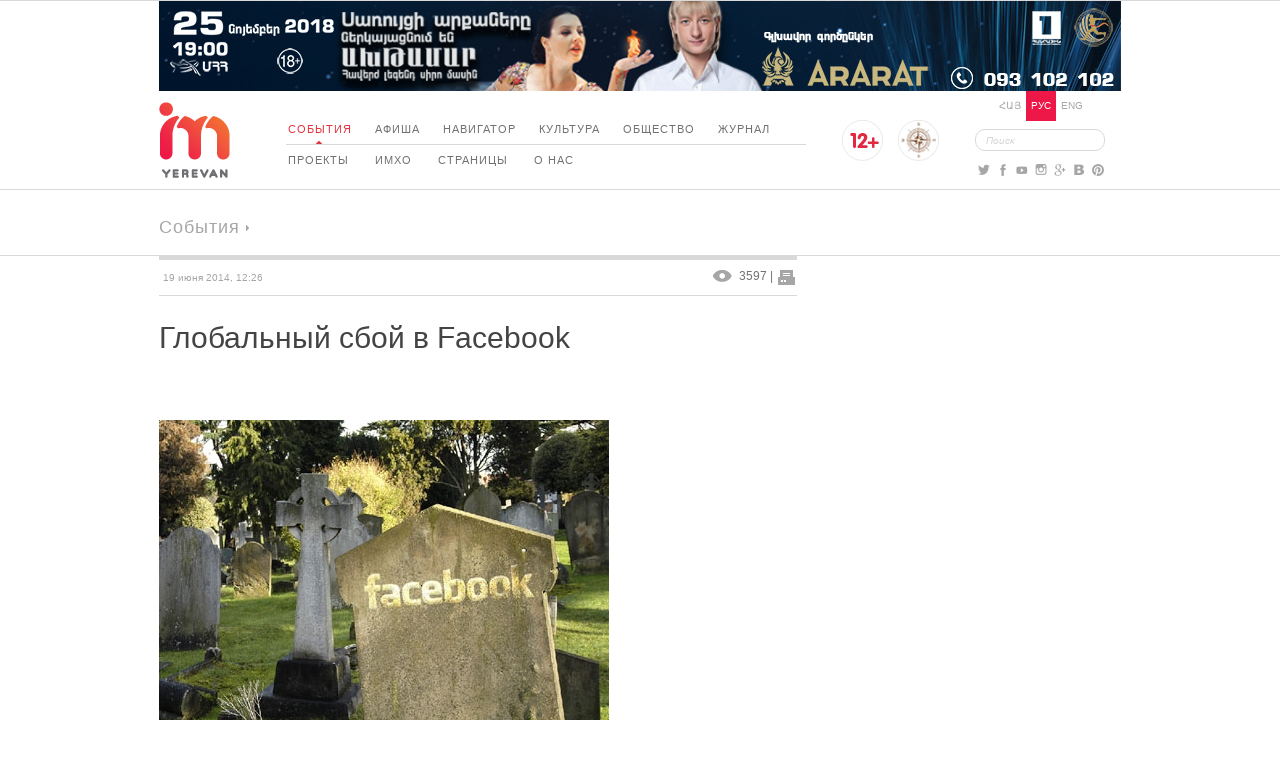

--- FILE ---
content_type: text/html
request_url: https://imyerevan.com/ru/events/view/7259/
body_size: 7377
content:
<!DOCTYPE html PUBLIC "-//W3C//DTD XHTML+RDFa 1.0//EN" "http://www.w3.org/MarkUp/DTD/xhtml-rdfa-1.dtd"><html lang="ru" xmlns="http://www.w3.org/1999/xhtml"
      xmlns:og="http://ogp.me/ns#"
      xmlns:fb="https://www.facebook.com/2008/fbml">
    <head>
        <meta http-equiv="Content-Type" content="text/html; charset=UTF-8">
        <meta name="google-site-verification" content="KJyuxqAz-SkKmzwLU6JWJ5_x8iN6l-4nKTXNE5xAHyc" />
        <title>Глобальный сбой в  Facebook - imYerevan</title><meta property="og:description" content="Сайт не открывается примерно с 12:50 19 июня по местному времени. " />
<meta property="og:title" content="Глобальный сбой в  Facebook" />
<meta property="og:type" content="article" />
<meta property="og:image" content="//imyerevan.com/mda.php?id=25658&amp;size=big" />
<meta property="og:url" content="//imyerevan.com/ru/events/view/7259/" />
<meta property="og:site_name" content="ImYerevan.com" />
<meta property="fb:app_id" content="343753762410206" />
<meta property="fb:admins" content="1642310508" /><script type="text/javascript" src="/min/?f=/js/jquery/jquery-1.7.2.min.js,/js/fontdetect.js,/js/jquery/ui/jquery-ui-1.8.21.custom.js,/js/mediaelement-and-player.min.js,/js/script.js,/js/jquery/jquery.mousewheel-3.0.6.pack.js,/js/jquery/jquery.fancybox.pack.js,/js/calendar/jscal2.js,/js/calendar/lang/ru.js"></script><link href="/font/arian/stylesheet.css" media="screen" rel="stylesheet" type="text/css" />
<link href="/css/mediaelementplayer.min.css" media="screen" rel="stylesheet" type="text/css" />
<link href="/css/calendar/jscal2.css" media="screen" rel="stylesheet" type="text/css" />
<link href="/css/style.css" media="screen" rel="stylesheet" type="text/css" />
<link href="/css/jquery.fancybox.css" media="screen" rel="stylesheet" type="text/css" />
<link href="/css/jquery-ui.css" media="screen" rel="stylesheet" type="text/css" />
<link href="/font/fonts.css" media="screen" rel="stylesheet" type="text/css" />        
        <link rel="shortcut icon" href="/img/favicon.ico" type="image/x-icon"/>
        <link rel="icon" href="/img/favicon.ico" type="image/x-icon"/>
                <script src="//connect.facebook.net/ru_RU/all.js"></script>
                 		 <script type="text/javascript" src="//assets.pinterest.com/js/pinit.js" data-pin-hover="true"></script>
    </head>
    <body>
        <div id="fb-root"></div>
        <script>//FB.init({appId: "343753762410206", status: true, cookie: true});</script>
        <script>
            (function(d, s, id) {
                var js, fjs = d.getElementsByTagName(s)[0];
                if (d.getElementById(id)) return;
                js = d.createElement(s); js.id = id;
                js.src = "//connect.facebook.net/ru_RU/all.js#xfbml=1&appId=343753762410206";
                fjs.parentNode.insertBefore(js, fjs);
            }(document, 'script', 'facebook-jssdk'));
            
            var detective = new Detector();
            if (!detective.detect('Tahoma')) {
                $("body").addClass("arian");
            }
            
        </script>
        <!-- Selected Language (ru) -->
                <div class="container">
            <!-- Header -->
<div class="header">
    <a id="topBanner" href="https://www.facebook.com/KingsonIceAkhtamarIceShow/ " target="_blank">
        <img src="/img/banner/top-banner.jpg" alt="" rel="nofollow" />
    </a>

    <div class="header_in">
        <div class="logo"><a href="/ru" target="_self"></a></div>
        <div class="menu">
            <ul class="menu_top menu_top_ru">
		<li class="menu_node_0"><a href="/ru/events" class="selected">События</a></li>
			<li class="menu_node_1"><a href="/ru/billboard" target='_self'>Афиша</a></li>
			<li class="menu_node_2"><a href="/ru/navigator" target='_self'>Навигатор</a></li>
			<li class="menu_node_3"><a href="/ru/culture" target='_self'>Культура</a></li>
			<li class="menu_node_4"><a href="/ru/society" target='_self'>Общество</a></li>
			<li class="menu_node_5"><a href="/ru/magazine" target='_self'>Журнал</a></li>
					</ul>
<ul class="menu_bottom menu_bottom_ru">
								<li class="menu_node_6"><a href="/ru/projects" target='_self'>Проекты</a></li>
			<li class="menu_node_7"><a href="/ru/blog" target='_self'>ИМХО</a></li>
			<li class="menu_node_8"><a href="/ru/pages" target='_self'>Страницы</a></li>
			<li class="menu_node_9"><a href="/ru/aboutus" target='_self'>О нас</a></li>
	</ul>
        </div>
                <div class="header_center">
        	<img src="/img/header_center.jpg" usemap="#headermap">
        	<map name="headermap">
			  <area shape="rect" coords="57,0,103,47" href="/ru/navigator">
			</map>
        </div>
        <div class="header_right">
            <div class="header_right_in">
                <div class="lang">
                
                	<!--<a>ru</a>-->
                    <a  href="/hy" target="_self">Հայ</a>
                    <a class="selected" href="/ru" target="_self">Рус</a>
                    <a  href="/en" target="_self">Eng</a>
                </div>
                <div class="search">
                    <label><input type="text" id="search" placeholder="Поиск"/></label>
                    <span></span>
                </div>
                <div class="enter">
    <!--<a class="header_social header_social_tw" href="https://twitter.com/Im_Yerevan" target="_blank" rel="nofollow"></a>-->
	<a class="header_social header_social_tw" href="#" target="_blank" rel="nofollow"></a>
    <a class="header_social header_social_fb" href="https://www.facebook.com/Imyerevancom" target="_blank" rel="nofollow"></a>
    <a class="header_social header_social_yt" href="https://www.youtube.com/user/ImYerevanInfo" target="_blank" rel="nofollow"></a>
    <a class="header_social header_social_ig" href="https://www.instagram.com/imyerevan" target="_blank" rel="nofollow"></a>
    <a class="header_social header_social_gp" href="#" target="_blank" rel="nofollow"></a>
    <a class="header_social header_social_vk" href="https://vk.com/public54658440" target="_blank" rel="nofollow"></a>
    <a class="header_social header_social_pi" href="https://www.pinterest.com/imyerevan/" target="_blank" rel="nofollow"></a>
</div>                                
            </div>
        </div>
    </div>
</div>
<script>
      var lang="ru";
</script>            <!-- Header end -->
            <!-- Events large -->

<div class="events_large">
    <div class="inside_header">
        <div class="inside_header_in">
            <h3><a href="/ru/events"/>События</a>                <span class="inside_header_arrow"></span>
                            </h3>
            <!-- div class="month">
            <span class="arr_left"></span>
            <p>Նոյեմբեր 2012</p>
            <span class="arr_right"></span>
            </div-->
        </div>
    </div>
    <div class="events_center">
        <div class="events_center_in">
            <div class="events_large_left">
                <div class="events_large_text">
                    <div class="events_large_top">
                        <div class="events_large_top_left">
                                                        <small>19 июня 2014, 12:26</small>
                            <a href="//www.printfriendly.com" class="printfriendly print" onclick="window.print(); return false;" rel="nofollow"></a>
                            <div class="event_view_count" style="margin-top:10px;margin-right:5px;">
                                <span>3597 |</span>
                            </div>
                        </div>
                    </div>
                        <div style="clear: both;"></div>
                    <h1 style="margin-top: 25px; font-size: 30px; color: #444;">Глобальный сбой в  Facebook</h1>


                    <div class="event_author">
                                            </div>
                                            <p><img src="/mda.php?id=25658&size=big" alt=""></p>

<!--<script async src="//pagead2.googlesyndication.com/pagead/js/adsbygoogle.js"></script>
<ins class="adsbygoogle"
     style="display:inline-block;width:638px;height:120px"
     data-ad-client="ca-pub-1382224312701299"
     data-ad-slot="3989407766"></ins>
<script>
(adsbygoogle = window.adsbygoogle || []).push({});
</script>-->
                    <p>Сайт крупнейшей в мире социальной сети Facebook (facebook.com) не работает. При попытке зайти на него он возвращает в браузер сообщение: &laquo;Извините, что-то пошло не так. Мы работаем над решением проблемы и планируем все починить как только сможем&raquo; (Sorry, something went wrong. We're working on getting this fixed as soon as we can).</p>
<p>Мобильное приложение Facebook также не может подключиться к соцсети. Отдельное приложение Facebook Messenger не работает. На сторонних сайтах не функционируют кнопки перепубликации новостей в Facebook.</p>
<p>Причины сбоя пока неизвестны. В официальном Twitter компании Facebook пока никак не прокомментировали ситуацию.</p>                </div>
                <div class="gallery">
                                       </div>
                <div class="social">
                    <div class="event_rating">
                        <a href="#" class="event_rating_up">55</a>
                        <a href="#" class="event_rating_down">3</a>
                    </div>
                    <div class="social_in">

                                                <a onClick="window.open('https://twitter.com/share?text=%D0%93%D0%BB%D0%BE%D0%B1%D0%B0%D0%BB%D1%8C%D0%BD%D1%8B%D0%B9+%D1%81%D0%B1%D0%BE%D0%B9+%D0%B2++Facebook+-+imYerevan&amp;url=%2F%2Fimyerevan.com%2Fru%2Fevents%2Fview%2F7259%2F', 'sharer', 'toolbar=0,status=0,width=548,height=325');" href="javascript: void(0)" class="twitter"></a>
                        <a onClick="window.open('https://www.facebook.com/sharer.php?t=%D0%93%D0%BB%D0%BE%D0%B1%D0%B0%D0%BB%D1%8C%D0%BD%D1%8B%D0%B9+%D1%81%D0%B1%D0%BE%D0%B9+%D0%B2++Facebook&amp;s=%D0%A1%D0%B0%D0%B9%D1%82+%D0%BD%D0%B5+%D0%BE%D1%82%D0%BA%D1%80%D1%8B%D0%B2%D0%B0%D0%B5%D1%82%D1%81%D1%8F+%D0%BF%D1%80%D0%B8%D0%BC%D0%B5%D1%80%D0%BD%D0%BE+%D1%81+12%3A50+19+%D0%B8%D1%8E%D0%BD%D1%8F+%D0%BF%D0%BE+%D0%BC%D0%B5%D1%81%D1%82%D0%BD%D0%BE%D0%BC%D1%83+%D0%B2%D1%80%D0%B5%D0%BC%D0%B5%D0%BD%D0%B8.+&amp;u=%2F%2Fimyerevan.com%2Fru%2Fevents%2Fview%2F7259%2F&amp;i=%2F%2Fimyerevan.com%2Fmda.php%3Fid%3D25658%26size%3Dbig', 'sharer', 'toolbar=0,status=0,width=548,height=325');" href="javascript: void(0)" class="fb"></a>
                        <fb:like href="//imyerevan.com/ru/events/view/7259/" send="false" layout="button_count" width="450" show_faces="false"></fb:like>
                    </div>
                </div>
                <div class="tags">
                     <a href="/ru/search/tags/242">Facebook</a>, <a href="/ru/search/tags/10511">Глобальный сбой</a>, <a href="/ru/search/tags/10512">Twitter</a>                </div>
                                <div class="tabs">
                    <div class="tab">
                Еще по теме<span></span>
                    </div>
                </div>
                
                

                <!-- div class="tabs">
                        <div class="tab">
Обсудить тему<span></span>
                        </div>
                </div-->
                <div class="comments">
                    <fb:comments href="//imyerevan.com/ru/events/view/7259/" width="638" num_posts="10"></fb:comments>
                    <!--div class="add_comment">
                                            <label><textarea rows="" cols=""></textarea></label>
                                            <a href="javascript::void(0);" info="add">Комментировать</a>
                                    </div-->
                </div>
            </div>
            <div class="events_large_right">
                <!--div class="ad">



<iframe id='a1c667b8' name='a1c667b8' src='//ad.imyerevan.com/delivery/afr.php?resize=1&amp;refresh=8&amp;zoneid=13&amp;cb=INSERT_RANDOM_NUMBER_HERE' frameborder='0' scrolling='no' width='284' height='314' allowtransparency='true'><script type='text/javascript'>

</script><noscript>
  <a href='//ad.imyerevan.com/delivery/ck.php?n=a1c667b8'>
  <img src='//ad.imyerevan.com/delivery/avw.php?zoneid=13&cb=INSERT_RANDOM_NUMBER_HERE' border='0' alt='' /></a></noscript></iframe>


<layer src='//ad.imyerevan.com/delivery/afr.php?n=a1c667b8&zoneid=13&cb=INSERT_RANDOM_NUMBER_HERE&rewrite=0' width='284' height='314' visibility='hidden' onload="moveToAbsolute(layera1c667b8.pageX,layera1c667b8.pageY);clip.width=284;clip.height=314;visibility='show';"></layer>
</div-->                <div class="ad">
						<!--/* OpenX Javascript Tag v2.8.10 */-->

						<script type='text/javascript'><!--//<![CDATA[
						   document.MAX_ct0 ='INSERT_CLICKURL_HERE';

						   var m3_u = (location.protocol=='https:'?'https://ad.imyerevan.com/delivery/ajs.php':'http://ad.imyerevan.com/delivery/ajs.php');
						   var m3_r = Math.floor(Math.random()*99999999999);
						   if (!document.MAX_used) document.MAX_used = ',';
						   document.write ("<scr"+"ipt type='text/javascript' src='"+m3_u);
						   document.write ("?zoneid=6&amp;source=imyerevan.com");
						   document.write ('&amp;cb=' + m3_r);
						   if (document.MAX_used != ',') document.write ("&amp;exclude=" + document.MAX_used);
						   document.write (document.charset ? '&amp;charset='+document.charset : (document.characterSet ? '&amp;charset='+document.characterSet : ''));
						   document.write ("&amp;loc=" + escape(window.location));
						   if (document.referrer) document.write ("&amp;referer=" + escape(document.referrer));
						   if (document.context) document.write ("&context=" + escape(document.context));
						   if ((typeof(document.MAX_ct0) != 'undefined') && (document.MAX_ct0.substring(0,4) == 'http')) {
							   document.write ("&amp;ct0=" + escape(document.MAX_ct0));
						   }
						   if (document.mmm_fo) document.write ("&amp;mmm_fo=1");
						   document.write ("'><\/scr"+"ipt>");
						//]]>--></script><noscript><a href='//ad.imyerevan.com/delivery/ck.php?n=afda0aa2&amp;cb=1670610850' target='_blank'><img src='//ad.imyerevan.com/delivery/avw.php?zoneid=6&amp;source=imyerevan.com&amp;cb=1670610850&amp;n=afda0aa2&amp;ct0=INSERT_CLICKURL_HERE' border='0' alt='' /></a></noscript>

					</div>
                        <div class="ad">
                        	<script type='text/javascript'><!--//<![CDATA[
				   var m3_u = (location.protocol=='https:'?'https://ad.imyerevan.com/delivery/ajs.php':'http://ad.imyerevan.com/delivery/ajs.php');
				   var m3_r = Math.floor(Math.random()*99999999999);
				   if (!document.MAX_used) document.MAX_used = ',';
				   document.write ("<scr"+"ipt type='text/javascript' src='"+m3_u);
				   document.write ("?zoneid=17");
				   document.write ('&amp;cb=' + m3_r);
				   if (document.MAX_used != ',') document.write ("&amp;exclude=" + document.MAX_used);
				   document.write (document.charset ? '&amp;charset='+document.charset : (document.characterSet ? '&amp;charset='+document.characterSet : ''));
				   document.write ("&amp;loc=" + escape(window.location));
				   if (document.referrer) document.write ("&amp;referer=" + escape(document.referrer));
				   if (document.context) document.write ("&context=" + escape(document.context));
				   if (document.mmm_fo) document.write ("&amp;mmm_fo=1");
				   document.write ("'><\/scr"+"ipt>");
				//]]>--></script><noscript><a href='//ad.imyerevan.com/delivery/ck.php?n=a087ddd8&amp;cb=INSERT_RANDOM_NUMBER_HERE' target='_blank'><img src='//ad.imyerevan.com/delivery/avw.php?zoneid=17&amp;cb=INSERT_RANDOM_NUMBER_HERE&amp;n=a087ddd8' border='0' alt='' /></a></noscript>
                        </div>
<div class="rightblock-container"></div>
<script type="text/javascript">
    $(document).ready(function() {
        var lang = "ru";
        $.ajax({
            type: "POST",
            url: "/"+lang+"/combine/rightblock",
            //data: '',
            dataType: "html",
            success: function(d){
                $('.rightblock-container').html(d);
                checkContent();
            }
        });
        
        var checkContent = function()
        {
            $(".mostviewed .item").each(function(){
                initBrief($(this));
            });
        };
        
        var initBrief = function(dom)
        {
            var title = dom.find(".node-title");
            var brief = dom.find(".brief");
            /*if (title.height()+brief.height() <= 70) {
                brief.show();
            } else {
                brief.hide();
            }*/
        };
    });
</script><!--<script async src="//pagead2.googlesyndication.com/pagead/js/adsbygoogle.js"></script>

<ins class="adsbygoogle"
     style="display:inline-block;width:336px;height:280px"
     data-ad-client="ca-pub-1382224312701299"
     data-ad-slot="1687232961"></ins>
<script>
(adsbygoogle = window.adsbygoogle || []).push({});
</script>-->
                <!-- div class="ad">
                        <a href="http://www.radiovan.fm/?s=%D0%95%D1%80%D0%B5%D0%B2%D0%B0%D0%BD%D1%81%D0%BA%D0%B8%D0%B9+%D0%BA%D0%BE%D1%84%D0%B5" target="_blank"><img src="/img/banner_4.jpg" alt=""></a>
                </div-->
                <!-- div class="col_small_container">
                </div-->
            </div>
        </div>
    </div>
</div>
<!-- Events large end -->
<script type="text/javascript">
    $().ready(function() {
        $('.gallery a:odd').css('margin-left', '10px');
    });
</script>            <!-- Footer -->
            <!-- Footer -->
<div class="footer">
    <div class="footer_in">
        
				
				<ul>
						<li><a href="/ru/events" target="_self">События</a></li>
							<li><a href="/ru/events/category/42" target="_self">Спорт</a></li>
							<li><a href="/ru/events/category/43" target="_self">Наука</a></li>
							<li><a href="/ru/events/category/44" target="_self">Бизнес</a></li>
							<li><a href="/ru/events/category/45" target="_self">Религия</a></li>
							<li><a href="/ru/events/category/46" target="_self">Культура</a></li>
							<li><a href="/ru/events/category/47" target="_self">Hi Tech</a></li>
							<li><a href="/ru/events/category/48" target="_self">Благотворительность</a></li>
							<li><a href="/ru/events/category/49" target="_self">Образование</a></li>
							<li><a href="/ru/events/category/51" target="_self">Диаспора</a></li>
							<li><a href="/ru/events/category/52" target="_self">Среда обитания</a></li>
					</ul>
				<ul>
						<li><a href="/ru/billboard" target="_self">Афиша</a></li>
							<li><a href="/ru/billboard/category/54" target="_self">Кино</a></li>
							<li><a href="/ru/billboard/category/55" target="_self">Музыка</a></li>
							<li><a href="/ru/billboard/category/56" target="_self">Театр</a></li>
							<li><a href="/ru/billboard/category/70" target="_self">Спорт</a></li>
							<li><a href="/ru/billboard/category/71" target="_self">Выставки</a></li>
							<li><a href="/ru/billboard/category/72" target="_self">Прочее</a></li>
					</ul>
				<ul>
						<li><a href="/ru/navigator" target="_self">Навигатор</a></li>
							<li><a href="/ru/navigator/category/152" target="_self">Церкви</a></li>
							<li><a href="/ru/navigator/category/153" target="_self">Памятники</a></li>
							<li><a href="/ru/navigator/category/154" target="_self">Рестораны</a></li>
							<li><a href="/ru/navigator/category/155" target="_self">Магазины</a></li>
							<li><a href="/ru/navigator/category/156" target="_self">Прочее</a></li>
					</ul>
				<ul>
						<li><a href="/ru/culture" target="_self">Культура</a></li>
							<li><a href="/ru/culture/category/127" target="_self">Кино</a></li>
							<li><a href="/ru/culture/category/128" target="_self">Театр</a></li>
							<li><a href="/ru/culture/category/129" target="_self">Музыка</a></li>
							<li><a href="/ru/culture/category/130" target="_self">Литература</a></li>
							<li><a href="/ru/culture/category/131" target="_self">Дизайн</a></li>
							<li><a href="/ru/culture/category/132" target="_self">Фото</a></li>
							<li><a href="/ru/culture/category/133" target="_self">Арт</a></li>
							<li><a href="/ru/culture/category/134" target="_self">Прочее</a></li>
					</ul>
				<ul>
						<li><a href="/ru/society" target="_self">Общество</a></li>
							<li><a href="/ru/society/category/32" target="_self">Спорт</a></li>
							<li><a href="/ru/society/category/33" target="_self">Наука</a></li>
							<li><a href="/ru/society/category/34" target="_self">Бизнес</a></li>
							<li><a href="/ru/society/category/35" target="_self">Религия</a></li>
							<li><a href="/ru/society/category/36" target="_self">Среда обитания</a></li>
							<li><a href="/ru/society/category/37" target="_self">Hi Tech</a></li>
							<li><a href="/ru/society/category/38" target="_self">Благотворительность</a></li>
							<li><a href="/ru/society/category/39" target="_self">Образование</a></li>
							<li><a href="/ru/society/category/50" target="_self">Диаспора</a></li>
							<li><a href="/ru/society/category/114" target="_self">Путешествия</a></li>
							<li><a href="/ru/society/category/173" target="_self">История</a></li>
					</ul>
				<ul>
						<li><a href="/ru/magazine" target="_self">Журнал</a></li>
							<li><a href="/ru/magazine/issue" target="_self">Выпуски</a></li>
					</ul>
				<ul>
						<li><a href="/ru/projects" target="_self">Проекты</a></li>
					</ul>
				<ul>
						<li><a href="/ru/blog" target="_self">ИМХО</a></li>
							<li><a href="/ru/blog/category/121" target="_self">Экспертиза</a></li>
							<li><a href="/ru/blog/category/122" target="_self">Дневники</a></li>
					</ul>
				<ul>
						<li><a href="/ru/pages" target="_self">Страницы</a></li>
					</ul>
				<ul>
						<li><a href="/ru/aboutus" target="_self">О нас</a></li>
					</ul>
			    </div>
    <div class="footer_bottom">
        <div class="footer_bottom_in">
            <div class="footer_bottom_left">
                <a href="http://www.e-productions.am" target="_self" rel="nofollow"><img src="/img/e-prod-logo.png" alt="" /></a>
            </div>
            <div class="footer_bottom_right">
                <div class="footer_bottom_text"><span>«Ереван Продакшнс»,<br/>ул. Арами 80, 0002, Ереван,</span><span>Телефон: +374 (10) 50 10 81,</span><span><a href="/cdn-cgi/l/email-protection" class="__cf_email__" data-cfemail="432a2d252c03266e33312c273620372a2c2d306d222e">[email&#160;protected]</a></span><br /><span>Служба рекламы: +374 (99) 18 19 87,</span><span><a href="/cdn-cgi/l/email-protection" class="__cf_email__" data-cfemail="40292d3925322536212e292e262f00272d21292c6e232f2d">[email&#160;protected]</a></span><span><a href="/cdn-cgi/l/email-protection" class="__cf_email__" data-cfemail="7f0c1e131a0c3f1a520f0d101b0a1c0b1610110c511e12">[email&#160;protected]</a></span></div>            </div>
        </div>
    </div>
    <div class="footer_menu">
        <div class="footer_menu_in">
            <div class="footer_menu_left">© Yerevan Productions, 2022</div>
            <div class="footer_menu_right">
                <a href="/ru/termofuse"  target="_self">Terms of use</a>
<!--                <a href="#"  target="_self">Privacy policy</a>
                <a href="#"  target="_self">Permissions</a>-->
            </div>
        </div>
    </div>
	
</div>
<!-- Footer end -->

<script data-cfasync="false" src="/cdn-cgi/scripts/5c5dd728/cloudflare-static/email-decode.min.js"></script><script type="text/javascript"><!--
document.write("<a rel='nofollow' style='display:none;' href='//www.liveinternet.ru/click' "+
"target=_blank><img src='//counter.yadro.ru/hit?t22.6;r"+
escape(document.referrer)+((typeof(screen)=="undefined")?"":
";s"+screen.width+"*"+screen.height+"*"+(screen.colorDepth?
screen.colorDepth:screen.pixelDepth))+";u"+escape(document.URL)+
";"+Math.random()+
"' alt='' border='0' width='88' height='31'><\/a>")
//--></script>            <!-- Footer end -->
            <!-- Google Analytics -->
            <script type="text/javascript">

  var _gaq = _gaq || [];
  _gaq.push(['_setAccount', 'UA-39038630-1']);
  _gaq.push(['_setDomainName', 'imyerevan.com']);
  _gaq.push(['_setAllowLinker', true]);
  _gaq.push(['_trackPageview']);

  (function() {
    var ga = document.createElement('script'); ga.type = 'text/javascript'; ga.async = true;
    ga.src = ('https:' == document.location.protocol ? 'https://' : 'http://') + 'stats.g.doubleclick.net/dc.js';
    var s = document.getElementsByTagName('script')[0]; s.parentNode.insertBefore(ga, s);
  })();

</script>

<!-- Yandex.Metrika counter -->
<script type="text/javascript">
(function (d, w, c) {
    (w[c] = w[c] || []).push(function() {
        try {
            w.yaCounter21500992 = new Ya.Metrika({id:21500992,
                    webvisor:true,
                    clickmap:true,
                    trackLinks:true,
                    accurateTrackBounce:true,
                    trackHash:true});
        } catch(e) { }
    });

    var n = d.getElementsByTagName("script")[0],
        s = d.createElement("script"),
        f = function () { n.parentNode.insertBefore(s, n); };
    s.type = "text/javascript";
    s.async = true;
    s.src = (d.location.protocol == "https:" ? "https:" : "http:") + "//mc.yandex.ru/metrika/watch.js";

    if (w.opera == "[object Opera]") {
        d.addEventListener("DOMContentLoaded", f, false);
    } else { f(); }
})(document, window, "yandex_metrika_callbacks");
</script>
<noscript><div><img src="//mc.yandex.ru/watch/21500992" style="position:absolute; left:-9999px;" alt="" /></div></noscript>
<!-- /Yandex.Metrika counter -->            <!-- Google Analytics end -->
			
			        </div>
    <script defer src="https://static.cloudflareinsights.com/beacon.min.js/vcd15cbe7772f49c399c6a5babf22c1241717689176015" integrity="sha512-ZpsOmlRQV6y907TI0dKBHq9Md29nnaEIPlkf84rnaERnq6zvWvPUqr2ft8M1aS28oN72PdrCzSjY4U6VaAw1EQ==" data-cf-beacon='{"version":"2024.11.0","token":"0e162a79cf874612887d873f97992b75","r":1,"server_timing":{"name":{"cfCacheStatus":true,"cfEdge":true,"cfExtPri":true,"cfL4":true,"cfOrigin":true,"cfSpeedBrain":true},"location_startswith":null}}' crossorigin="anonymous"></script>
</body>
</html>

--- FILE ---
content_type: text/css
request_url: https://imyerevan.com/css/calendar/jscal2.css
body_size: 1300
content:
/* CSS */

.DynarchCalendar {
  float: left;
  width: 314px;
  -moz-user-select: none;
  -webkit-user-select: none;
  user-select: none;
  background: #e8e8e8;
  font: 11px "lucida grande",tahoma,verdana,sans-serif;
  line-height: 14px;
  position: relative;
  cursor: default;
}

.DynarchCalendar table {
  border-collapse: collapse;
  font: 11px "lucida grande",tahoma,verdana,sans-serif;
  line-height: 14px;
}

.DynarchCalendar-topBar {
    height: 80px;
    background: #ed1847;
}

table.DynarchCalendar-titleCont {
  height: 50px;
  line-height: 50px;
  text-align: center;
  z-index: 9;
  position: relative;
  font-family: Conv_FedraSansAltPro-Light, sans-serif;
  font-size: 20px;
  color: #e8e8e8;
}

.DynarchCalendar-title div {
}
/*.DynarchCalendar-hover-title div {*/
  /*background-color: #fff;*/
  /*background-image: url("img/drop-down.gif");*/
  /*background-repeat: no-repeat;*/
  /*background-position: 100% 50%;*/
/*}*/
/*.DynarchCalendar-pressed-title div {*/
  /*background-color: #777;*/
  /*color: #fff;*/
  /*background-image: url("img/drop-up.gif");*/
  /*background-repeat: no-repeat;*/
  /*background-position: 100% 50%;*/
/*}*/






.DynarchCalendar-bottomBar {
  border-top: 1px solid #aaa;
  background: #ddd;
  padding: 2px;
  position: relative;
  text-align: center;
  display: none;
}

.DynarchCalendar-bottomBar-today {
  padding: 2px 15px;
}

.DynarchCalendar-hover-bottomBar-today {
  border: 1px solid #000;
  background-color: #fff;
  padding: 1px 14px;
}
.DynarchCalendar-pressed-bottomBar-today {
  border: 1px solid #000;
  background-color: #777;
  color: #fff;
  padding: 1px 14px;
}






.DynarchCalendar-body {
  float: left;
  width: 100%;
  position: relative;
  overflow: hidden;
  border-top: 1px solid #e8e8e8;
  background: #f8f8f8;
}

.DynarchCalendar-body table {float: left; width: 100%;}
.DynarchCalendar-body table tr {float: left; width: 100%; height: 44px; border-bottom: 1px solid #e8e8e8;}
.DynarchCalendar-body table tr td {width: 44px; height: 44px; border-right: 1px solid #e8e8e8; padding: 0; display: block; float: left;}
.DynarchCalendar-body table tr td:first-child {width: 42px; border-left: 1px solid #e8e8e8;}
.DynarchCalendar-body table tr td div {padding: 0; margin: 0 auto; text-align: center; font-family: Conv_FedraSansAltPro-Medium, sans-serif; color: #737373; font-size: 18px; height: 44px; line-height: 44px; float: left; width: 100%;}

.billboard_datepicker .DynarchCalendar-body table tr { height: 40px; }
.billboard_datepicker .DynarchCalendar-body table tr td { height: 40px; }
.billboard_datepicker .DynarchCalendar-body table tr td div { height: 40px; }

.DynarchCalendar-animBody-backYear {
  position: absolute;
  top: -100%;
  left: 0;
}
.DynarchCalendar-animBody-back {
  position: absolute;
  top: 5px;
  left: -100%;
}
.DynarchCalendar-animBody-fwd {
  position: absolute;
  top: 5px;
  left: 100%;
}
.DynarchCalendar-animBody-now {
  position: absolute;
  top: 5px;
  left: 0;
}
.DynarchCalendar-animBody-fwdYear {
  position: absolute;
  top: 100%;
  left: 0;
}

.DynarchCalendar-dayNames {
  float: left; width: 100%; height: 30px; background: #f0f0f0;
}

.DynarchCalendar-dayNames table {float: left; width: 100%; height: 30px;}
.DynarchCalendar-dayNames table tr {float: left; width: 100%; height: 30px;}
.DynarchCalendar-dayNames table tr td {text-align: center; width: 45px; line-height: 30px; padding: 0;}
.DynarchCalendar-dayNames table tr td:first-child {width: 44px;}

.DynarchCalendar-dayNames table div {padding: 0; margin: 0 auto; font-family: Conv_FedraSansAltPro-Light, sans-serif; color: #737373; font-size: 10px; text-transform: uppercase; text-align: center;}

.DynarchCalendar-navBtn {
  position: absolute;
  top: 15px;
  z-index: 10;
}

.DynarchCalendar-navBtn div {
  background-repeat: no-repeat;
  background-position: top center;
  height: 20px;
  width: 20px;
}
.DynarchCalendar-hover-navBtn div {
  background-position: bottom center;
  cursor: pointer;
}
.DynarchCalendar-navDisabled {
  opacity: 0.3;
  filter: alpha(opacity=30);
}
.DynarchCalendar-pressed-navBtn div {
  padding: 0;
  color: #fff;
}

.DynarchCalendar-prevMonth {
  left: 15px;
}

.DynarchCalendar-nextMonth {
  left: 100%;
  margin-left: -43px;
}

.DynarchCalendar-prevYear {
  left: 5px;
  display: none;
}

.DynarchCalendar-nextYear {
  left: 100%;
  margin-left: -23px;
  display: none;
}

.DynarchCalendar-prevMonth div {
  background-image: url("img/left-arr.png");
}

.DynarchCalendar-nextMonth div {
  background-image: url("img/right-arr.png");
}

.DynarchCalendar-prevYear div {
  background-image: url("img/nav-left-x2.gif");
}

.DynarchCalendar-nextYear div {
  background-image: url("img/nav-right-x2.gif");
}

.DynarchCalendar-menu {
  position: absolute;
  left: 0;
  top: 0;
  width: 100%;
  height: 100%;
  background-color: #ddd;
  overflow: hidden;
  opacity: 0.85;
  filter: alpha(opacity=85);
}

.DynarchCalendar-menu table td div {
  text-align: center;
  font-weight: bold;
  padding: 3px 5px;
}
.DynarchCalendar-menu table td div.DynarchCalendar-menu-month {
  width: 4em;
  text-align: center;
}
.DynarchCalendar-menu table td div.DynarchCalendar-hover-navBtn {
  border: 1px solid #000;
  padding: 2px 4px;
  background-color: #fff;
  color: #000;
}
.DynarchCalendar-menu table td div.DynarchCalendar-pressed-navBtn {
  border: 1px solid #000;
  padding: 2px 4px;
  background-color: #777;
  color: #fff !important;
}

.DynarchCalendar-menu-year {
  text-align: center;
  font: 16px "lucida grande",tahoma,verdana,sans-serif;
  font-weight: bold;
}

.DynarchCalendar-menu-sep {
  height: 1px; font-size: 1px; line-height: 1px;
  overflow: hidden;
  border-top: 1px solid #888;
  background: #fff;
  margin-top: 4px; margin-bottom: 3px;
}

.DynarchCalendar-time td { font-weight: bold; font-size: 120%; }
.DynarchCalendar-time-hour, .DynarchCalendar-time-minute { padding: 1px 3px; }
.DynarchCalendar-time-down { background: url("img/time-down.png") no-repeat 50% 50%; width: 11px; height: 8px; opacity: 0.5; }
.DynarchCalendar-time-up { background: url("img/time-up.png") no-repeat 50% 50%; width: 11px; height: 8px; opacity: 0.5; }
.DynarchCalendar-time-sep { padding: 0 2px; }
.DynarchCalendar-hover-time { background-color: #444; color: #fff; opacity: 1; }
.DynarchCalendar-pressed-time { background-color: #000; color: #fff; opacity: 1; }
.DynarchCalendar-time-am { padding: 1px; width: 2.5em; text-align: center; }

/* body */


.DynarchCalendar-dayNames div, .DynarchCalendar-day, .DynarchCalendar-weekNumber {
  padding: 3px 4px;
  text-align: center;
}
.DynarchCalendar-weekNumber {
  border-right: 1px solid #aaa;
  margin-right: 4px;
  width: 2em !important;
  padding-right: 8px !important;
}

.DynarchCalendar-day {
  text-align: right; color: #222;
}
.DynarchCalendar-day-othermonth { color: #e8e8e8 !important; }
.DynarchCalendar-weekend { color: #c22 !important; }
.DynarchCalendar-day-today { color: #00f !important; font-weight: bold; }

.DynarchCalendar-day-disabled {
  opacity: 0.5;
  text-shadow: 2px 1px 1px #fff;
}

.DynarchCalendar-hover-date {
  color: #e8e8e8 !important;
  background: #e2193d;
}

.DynarchCalendar-day-othermonth.DynarchCalendar-hover-date { background: transparent !important; color: #e8e8e8; }

.DynarchCalendar-dayNames .DynarchCalendar-weekend { color: #c22; }
.DynarchCalendar-day-othermonth.DynarchCalendar-weekend { color: #d88 !important; }

.DynarchCalendar-day-selected {
  background-color: #ed1847;
  color: #e8e8e8 !important;
}

.DynarchCalendar-day-highlight
{
    background-color: gray;
    color: #e8e8e8 !important;
}

.DynarchCalendar-day-today.DynarchCalendar-day-selected { background-color: #ed1847; }

/* focus */

.DynarchCalendar-focusLink {
  position: absolute;
  opacity: 0;
  filter: alpha(opacity=0);
}

.DynarchCalendar-focused {
  border-color: #000;
}

.DynarchCalendar-focused .DynarchCalendar-topBar, .DynarchCalendar-focused .DynarchCalendar-bottomBar {
}

.DynarchCalendar-focused .DynarchCalendar-hover-week {
  background-color: #ccc;
}

.DynarchCalendar-tooltip {
  position: absolute;
  top: 100%;
  width: 100%;
}

.DynarchCalendar-tooltipCont {
  margin: 0 5px 0 5px;
  border: 1px solid #aaa;
  border-top: 0;
  padding: 3px 6px;
  background: #ddd;
}

.DynarchCalendar-focused .DynarchCalendar-tooltipCont {
  background: #ccc;
  border-color: #000;
}

@media print {
  .DynarchCalendar-day-selected {
    padding: 2px 3px;
    border: 1px solid #000;
    margin: 0 !important;
  }
}


--- FILE ---
content_type: text/css
request_url: https://imyerevan.com/css/style.css
body_size: 16409
content:
@font-face {
    font-family: 'ArekArmB';
    src: url('/font/ArekBeta_BoldItalic.eot');
    src: local('☺'), url('/font/ArekBeta_BoldItalic.eot') format('eot'), url('/font/ArekBeta_BoldItalic.ttf') format('truetype'), url('/font/ArekBeta_BoldItalic.svg') format('svg');
    font-weight: normal;
    font-style: normal;
}
/* reset */
html, body, form, ol, ul, p, dl, dt, dd, h1, h2, h3, h4, h5, h6{margin: 0; padding: 0; list-style: none;}
html, body{width: 100%; height: 100%; font-family: Tahoma, 'ArianAMU', sans-serif;}
h1, h2, h3, h4, h5, h6{font-weight: normal; line-height: normal;}
a:focus, a:active{outline: none;}
a img, :link img, :visited img{border: 0;}
a{color: #000; text-decoration: none;}
a:hover{text-decoration: none !important;}
:focus {outline: none;}
strong {font-family: Tahoma, 'ArianAMUBold', sans-serif; font-weight: bold;}
/* reset end */
.clear {clear:both;}
a.selected {cursor: default;}
a {cursor: pointer;}

.container {width: 100%; margin-top: 200px;}
.raster {background: url(/img/raster.png); padding: 0; overflow: hidden; width: 100%; height: 100%; display: block; position: absolute;}

/* Header */

.header {width: 100%; height: auto; background: #FFF; border-top: 1px solid #d9d9d9; border-bottom: 1px solid #d9d9d9; position: fixed; top: 0; left: 0; z-index: 100000;}
.header a#topBanner { display: block; width: 962px; margin: 0 auto; }
.header a#topBanner img { vertical-align: top; }
.header_in {width: 962px; height: 98px; margin: 0 auto; display: table;}
.logo {float: left; width: 90px; height: 98px;}
.logo a {display: block; width: 90px; height: 98px; background: url("/img/logo.png") no-repeat left center;}
.logo_may_9 {float: left; width: 90px; height: 98px;}
.logo_may_9 a {display: block; width: 90px; height: 98px; background: url("/img/logo_may.png") no-repeat left center;}
.menu {float: left; width: 520px; margin-top: 23px; margin-left: 37px;}
.menu ul {float: left; display: block; width: 100%; height: 30px; border-top: 1px solid #d9d9d9;}
.menu ul:first-child {border: 0;}
.menu ul li {float: left; display: block; height: 30px;}
.menu ul li:first-child {margin-left: 0;}
.menu ul li a {float: left; display: block; height: 30px; line-height: 30px; font-family: Tahoma, 'ArianAMU', sans-serif; color: #717173; font-size: 11px; text-transform: uppercase; padding-left: 2px; letter-spacing: 1px;}
.menu ul li a:hover {color: #e3343e;}
.menu ul.menu_top li a.selected {color: #e3343e; background: url("/img/menu_top.png") bottom center no-repeat;}
.menu ul.menu_bottom li a.selected {color: #e3343e; background: url("/img/menu_bottom.png") top center no-repeat;}
.menu ul.menu_top li a:hover {color: #e3343e;}
.menu ul.menu_bottom li a:hover {color: #e3343e;}
.menu_top_hy li {margin-left: 17px;}
.menu_bottom_hy li {margin-left: 17px;}
.menu_top_ru li {margin-left: 21px;}
.menu_bottom_ru li {margin-left: 24px;}
.menu_top_en li {margin-left: 15px;}
/*.menu_top_en li.menu_node_6 {margin-left: 20px;}*/
.menu_top_en li a {letter-spacing: 2px !important;}
.menu_bottom_en li {margin-left: 17px;}
.menu_bottom_en li a {letter-spacing: 2px !important;}
.menu table {width: 810px;}
.menu table tr {height: 22px;}
.menu table tr:first-child td {border-bottom: 1px solid #d9d9d9;}
.menu table tr td {height: 22px; border-left: 1px solid #d9d9d9;}
.menu table tr td:first-child {border-left: 0;}
.menu table tr td a {display: block; font-family: Tahoma, 'ArianAMU', sans-serif; color: #a6a6a6; font-size: 12px; height: 22px; line-height: 22px; padding-left: 25px; background: url("/img/menu.png") no-repeat 7px top;}
.menu table tr td a:hover, .menu table tr td a.selected {color: #717173; background-position: 7px bottom;}
.header_center {float: left; width: 170px; height: 98px; /*background: url("/img/header_center.jpg") center center no-repeat;*/}
.header_center img {display: block;top: 23px;position: relative;left: 30px;}
.header_right {float: left; width: 129px; height: 98px; position: relative;}
.lang {display: table; margin: 0 auto; height: 30px;}
.lang a {float: left; display: block; text-align: center; height: 30px; line-height: 30px; padding: 0 5px; font-family: Tahoma, 'ArianAMU', sans-serif; text-transform: uppercase; color: #a6a6a6; font-size: 10px;}
.lang a.selected {color: #FFF; background: #ed1847;}
.lang a.selected:hover {color: #d9d9d9; background: #ed1847;}
.lang a:hover {color: #ed1847;}
.search {float: left; width: 100%; height: 22px; margin-top: 8px; position: relative; margin-bottom: 10px;}
.search input {display: block; width: 98px; height: 20px; padding: 0 20px 0 10px; border: 1px solid #d9d9d9; border-radius: 10px; position: absolute; right: 0; top: 0; font-family: Tahoma, 'ArianAMU', sans-serif; font-size: 12px; line-height: 20px; color: #a6a6a6;}
.search span {display: block; width: 17px; height: 20px; background: url("/img/search.png") no-repeat right bottom; position: absolute; right: 2px; bottom: 1px; cursor: pointer;}
.enter {display: table; height: 20px; margin: 0 auto;}
.header_social{ background-image: url('/img/social_sprite.png'); background-repeat: no-repeat; width: 14px; height: 12px !important; margin-top: 3px;}
.header_social_tw{background-position: 0px -12px;}
.header_social_tw:hover{background-position: 0px 0px;}
.header_social_fb{background-position: -14px -12px;}
.header_social_fb:hover{background-position: -14px 0px;}
.header_social_yt{background-position: -28px -12px;}
.header_social_yt:hover{background-position: -28px 0px;}
.header_social_ig{background-position: -42px -12px;}
.header_social_ig:hover{background-position: -42px 0px;}
.header_social_gp{background-position: -56px -12px;}
.header_social_gp:hover{background-position: -56px 0px;}
.header_social_vk{background-position: -70px -12px;}
.header_social_vk:hover{background-position: -70px 0px;}
.header_social_pi{background-position: -84px -12px;}
.header_social_pi:hover{background-position: -84px 0px;}
.enter a {font-size: 10px; margin-left: 5px; display: block; float: left; height: 26px; position: relative; z-index: 100;}
.enter a#enter {font-family: Tahoma, 'ArianAMU', sans-serif; color: #a6a6a6;}
.enter a.selected {color: #ed1847 !important; background: url("/img/reg_arrow.png") no-repeat center bottom;}
.enter a#reg {font-family: Tahoma, 'ArianAMU', sans-serif; color: #404040;}
.enter a:hover {color: #ed1847 !important;}
.enter a:first-child {margin-left: 0;}
.registration {position: absolute; right: 0; top: 95px; width: 318px; padding: 20px 22px 30px 22px; border: 1px solid #f6f6f6; background: #FFF;}
.registration h3 {float: left; width: 100%; font-family: Tahoma, 'ArianAMU', sans-serif; color: #404040; font-size: 14px; font-weight: normal;}
.registration form {float: left; width: 100%; display: block;}
.reg_left {float: left; width: 100px; min-height: 10px;}
.reg_left_in {float: left; width: 100%; height: 22px; margin-top: 15px;}
.reg_left_in label {font-family: Tahoma, 'ArianAMU', sans-serif; color: #404040; font-size: 12px; line-height: 22px;}
.reg_right {float: left; width: 208px; margin-left: 10px;}
.reg_right_in {float: left; width: 100%; height: 22px; margin-top: 15px;}
.reg_right_in input[type=text], .reg_right_in input[type=password] {float: left; width: 196px; height: 20px; display: block; border: 1px solid #e9e9e9; padding: 0 5px; font-family: Tahoma, 'ArianAMU', sans-serif; color: #404040; font-size: 12px; line-height: 20px;}
.reg_text {float: left; width: 100%; margin-top: 15px;}
.reg_text_left {float: left;}
.reg_text_right {float: right; width: 190px; font-family: Tahoma, 'ArianAMU', sans-serif; font-size: 9px; color: #a6a6a6; line-height: 10px;}
.reg_text_right a {color: #e4343e; text-decoration: underline;}
.reg_submit {float: left; width: 100%; margin-top: 25px;}
.reg_submit input {float: left; display: block; border: none; background: #ed2d47; height: 30px; padding: 0 10px; font-family: Tahoma, 'ArianAMU', sans-serif; font-size: 12px; color: #d9d9d9; cursor: pointer;}
.close {display: block; width: 14px; height: 14px; position: absolute; right: 10px; top: 10px; background: url("/img/close.png") no-repeat center top; cursor: pointer;}
.close:hover {background-position: center bottom;}
.login {position: absolute; right: 0; top: 95px; width: 318px; padding: 20px 22px 30px 22px; border: 1px solid #f6f6f6; background: #FFF;}
.login h3 {float: left; width: 100%; font-family: Tahoma, 'ArianAMU', sans-serif; color: #404040; font-size: 14px; font-weight: normal;}
.login .reg_submit {margin-top: 0;}
#recaptcha {float: left; width: 100%; margin-top: 15px;}
input[type=checkbox] {margin: 0;}
.reg_large {float: left; width: 100%;}
.reg_large_center {margin: 0 auto; display: table; width: 962px;}
.reg_large_left {float: left; width: 638px; border-right: 2px solid #f1f1f1;}
.reg_large_center h2 {float: left; width: 100%; font-family: Tahoma, sans-serif; color: #404040; font-size: 24px; margin-top: 20px; margin-bottom: 25px;}
.reg_large_in {float: left; width: 100%;}
.reg_large_in_left {float: left; width: 153px;}
.reg_large_label {float: left; width: 100%; height: 30px; margin-bottom: 10px; line-height: 100%;}
.reg_large_label label {line-height: 30px; font-family: Tahoma, 'ArianAMU', sans-serif; color: #404040; font-size: 16px;}
.reg_large_in_center {float: left; width: 445px; margin-left: 10px;}
.reg_large_in_center form {float: left; width: 100%;}
.reg_large_in_center #recaptcha {position: relative; width: 318px; margin-top: 0;}
.reg_large_input {float: left; width: 100%; height: 30px; line-height: 100%; margin-bottom: 10px;}
.reg_large_input input[type=text], .reg_large_input input[type=password] {float: left; width: 195px; height: 28px; padding: 0 5px; line-height: 28px; border: 1px solid #a6a6a6; border-radius: 5px; -webkit-border-radius: 5px; -moz-border-radius: 5px;}
.reg_large_input ul {float: left; display: block; width: 220px; margin-left: 15px; height: 30px; line-height: 30px;}
.reg_large_input ul li {float: left; display: block; width: 100%; height: 30px; line-height: 30px; font-family: Tahoma, 'ArianAMU', sans-serif; color: #404040; font-size: 16px;}
.reg_large_submit {float: left; width: 207px; margin-top: 10px;}
.reg_large_submit input[type=submit] {float: left; width: 100%; border: none; height: 30px; line-height: 30px; font-family: Tahoma, 'ArianAMU', sans-serif; color: #d9d9d9; background: #ed2d47; font-size: 18px; text-align: center; cursor: pointer; font-weight: normal;}
.reg_large_in_right {float: left; width: 218px; margin-left: 20px;}
.reg_large_error {float: left; width: 100%; height: 30px; margin-bottom: 10px; line-height: 30px; font-family: Tahoma, 'ArianAMU', sans-serif; color: #404040; font-size: 16px;}
.reg_large_right {float: left; width: 294px; padding-left: 18px;}
.reg_large_right h3 {float: left; width: 100%; font-family: Tahoma, sans-serif; color: #737373; font-size: 18px; line-height: 100%;}
.reg_large_right p {float: left; width: 100%; margin-top: 20px; font-family: Tahoma, 'ArianAMU', sans-serif; color: #a6a6a6; font-size: 14px; line-height: 16px;}
.menu table {width: 810px;}
.menu table tr {height: 22px;}
.menu table tr:first-child td {border-bottom: 1px solid #d9d9d9;}
.menu table tr td {height: 22px; border-left: 1px solid #d9d9d9;}
.menu table tr td:first-child {border-left: 0;}
.menu table tr td a {display: block; font-family: Tahoma, 'ArianAMU', sans-serif; color: #a6a6a6; font-size: 12px; height: 22px; line-height: 22px; padding-left: 25px; background: url("/img/menu.png") no-repeat 7px top; text-transform: uppercase;}
.menu table tr td a:hover, .menu table tr td a.selected {color: #717173; background-position: 7px bottom;}

/* Header end */

/* Promo */

.promo {float: left; width: 100%; background: #FFF;}
.promo_in {width: 962px; margin: 0 auto; display: table;}
.promo .col {float: left; width: 314px; height: 665px; padding-bottom: 10px; margin-left: 10px; overflow: hidden;}
.promo .col:first-child {margin-left: 0;}
.promo .col img.banner_top {margin-bottom: 7px;}
/*.promo .col:first-child {width: 260px; padding: 0 27px 10px 27px; background: #f2f2f2; margin-left: 0;}*/
/*.promo .col:first-child img {box-shadow: 0px 3px 10px 0px rgba(0, 0, 0, 0.8); -webkit-box-shadow: 0px 3px 10px 0px rgba(0, 0, 0, 0.8); moz-box-shadow: 0px 3px 10px 0px rgba(0, 0, 0, 0.8); -o-box-shadow: 0px 3px 10px 0px rgba(0, 0, 0, 0.8);}*/
/*.promo .col:first-child h3 {font-family: 'ArekArmB', sans-serif; font-weight: normal; font-size: 18px; line-height: 18px; font-style: normal; color: #666; font-size: 18px; width: 250px; padding: 0 5px; margin-top: 30px; margin-bottom: 10px;}*/
/*.promo .col:first-child span {font-family: Tahoma, 'ArianAMU', sans-serif; color: #404040; font-size: 14px; width: 250px; padding: 0 5px;}*/
/*.promo .col:first-child p {font-family: Tahoma, 'ArianAMU', sans-serif; color: #808080; font-size: 12px; line-height: 15px; width: 250px; padding: 0 5px; margin-top: 12px;}*/
.promo .col .thumb_big:first-child {border-top: 0;}
.promo .col .cover_home {float: left; width: 100%; height: 323px; background: url("/img/page_bg.gif") repeat left top; overflow: hidden; margin-bottom: 10px;}
.promo .col .cover_home .cover_home_in {width: 152px; height: 323px; margin: 0 auto; text-align: center;}
.promo .col .cover_home .cover_home_in img {margin-top: 15px; box-shadow: 0px 0 10px 0px rgba(0, 0, 0, 0.8); -webkit-box-shadow: 0px 0 10px 0px rgba(0, 0, 0, 0.8); moz-box-shadow: 0px 0 10px 0px rgba(0, 0, 0, 0.8); -o-box-shadow: 0px 0 10px 0px rgba(0, 0, 0, 0.8);}
.promo .col .cover_home .cover_home_in h3 {float: left; width: 100%; font-family: Tahoma, 'ArianAMU', sans-serif; color: #666; font-size: 15px; font-weight: normal; margin-top: 10px;}
.promo .col .cover_home .cover_home_in span {float: left; width: 100%; font-family: Tahoma, 'ArianAMU', sans-serif; color: #404040; font-size: 14px; font-weight: normal; margin-top: 10px;}
.promo .col .cover_home .cover_home_in p {float: left; width: 100%; font-family: Tahoma, 'ArianAMU', sans-serif; color: #808080; font-size: 11px; font-weight: normal; margin-top: 10px; line-height: 14px; height: 30px; overflow: hidden;}
.promo .col .cover_home .cover_hy {cursor: pointer; position: relative;}
.promo .col .cover_home .cover_ru {cursor: pointer; position: relative;}
.col_small_container {float: left; width: 100%;}
.col_small_container .col_small {float: left; width: 152px; height: 334px; margin-left: 10px;}
.col_small_container .col_small:first-child {margin-left: 0;}
.col_small_text {float: left; width: 100%; height: 170px; margin-top: 10px; overflow: hidden;}
.col_small_text span {font-family: Tahoma, 'ArianAMUBold', sans-serif; font-size: 12px; color: #404040; float: left; width: 99%; margin-top: 6px; font-weight: bold;}
.col_small_text p {float: left; font-family: Tahoma, 'ArianAMU', sans-serif; font-size: 11px; color: #737373; line-height: 15px; margin-top: 10px;}

.promo .row {}

/* Promo end */

/* Right Block */
.rightblock-container {color: #404040;}
.rightblock-container a {color: #404040;}
.rightblock-container .block_header {height: 17px; margin-bottom: 22px; width: 100%; border-spacing: 0px; font-size: 14px; font-family: 'ArekArmB', sans-serif; font-weight: bold;}
.rightblock-container .block_header td {border:0px;}
.rightblock-container .block_header .inner {text-align: center; background-image: url("/img/rightblock/head_line.png"); background-repeat:repeat-x; background-position: 0 5px;}
.rightblock-container .block_header .corner {background: url("/img/rightblock/head_left.png") no-repeat 0 5px; width: 7px; height: 9px;}
.rightblock-container .block_header span {display: inline-block; background-color: #FFFFFF; padding: 0 10px;}
.rightblock-container .mostviewed ul li.item {float: left; width: 100%;}
.rightblock-container .mostviewed ul li.item .node-title {/*float: left;*/ font-size: 12px; font-weight: bold; display: block;}
.rightblock-container .mostviewed ul li.item .brief {float: right; font-size: 11px; margin-top: 5px; width: 188px;}
.rightblock-container .mostviewed ul li.item img {float: left; margin-right: 20px;}
.rightblock-container .mostviewed ul li.divider {float: left; width: 100%; height: 4px; background: url("/img/rightblock/divider.png") repeat-x; margin-bottom: 22px; margin-top: 22px;}
.rightblock-container .mostviewed ul li.divider:last-child {display: none;}
.rightblock-container .mostviewed {margin-bottom: 15px;}

.rightblock-container .right-slider .slider {position: relative; width: 100%;}
.rightblock-container .right-slider .slider .inner {position: absolute; width: 100%; height: 100%;}
.rightblock-container .right-slider .billboard_right {width: 100%; height: 45px; bottom: 0px; top: auto; padding: 10px 0 10px 0; background: none; background-color: #FFFFFF;}
.rightblock-container .right-slider .billboard_right .billboard_date {width: 71px;}
.rightblock-container .right-slider .billboard_right .billboard_date b {font-size: 28px; font-weight: bold; line-height: 23px; display: block;}
.rightblock-container .right-slider .billboard_right .billboard_date span {font-size: 12px; font-weight: bold; line-height: 24px; display: block;}
.rightblock-container .right-slider .billboard_right .divider {float: left; border-left: #8c8c8c 1px solid; width: 1px; height: 100%;}
.rightblock-container .right-slider .arr_white {position: absolute; left: 0px; bottom: 0; width: 284px; height: 10px; z-index: 100; 
           background: url("/img/arr_white_1.png") no-repeat left top;}
/*.rightblock-container .right-slider .billboard_right .panel_inner {background-color: #FFFFFF; margin-top: 10px;}*/
.rightblock-container .right-slider .slider_pagination {bottom: 0px;}
.rightblock-container .right-slider .billboard_right .billboard_text {width: 201px;}
.rightblock-container .right-slider .billboard_right .billboard_text span {font-size: 12px; font-weight: bold; color: #404040;}
.rightblock-container .right-slider .billboard_right .billboard_text span:last-child {font-size: 11px; font-weight: normal; font-style: italic; color: #404040;}

.rightblock-container .bb-right .slider {height: 175px;}

.rightblock-container .nav-right .slider {height: 248px;}
.rightblock-container .nav-right .billboard_right {bottom: 0px; top: auto; padding: 5px 0 5px 0; height: 40px;}
.rightblock-container .nav-right .slider .billboard_img {height: 198px;} /* 181 */
/*.rightblock-container .nav-right .billboard_right {padding: 0px;}*/
.rightblock-container .nav-right .billboard_right .billboard_text {width: 100%; margin: 0px;}
.rightblock-container .nav-right .billboard_right .billboard_text span {width: 100%; margin: 0px;}
.rightblock-container .billboard_img{z-index: 1;}
.rightblock-container .billboard_right {z-index: 2;}



.blackstyle .right-slider .arr_white {background: url("/img/arr_black.png") no-repeat left top;}
.blackstyle .rightblock-container .right-slider .billboard_right {background-color: transparent;}
.blackstyle .rightblock-container .block_header span {background: url("/img/magazine_bg.gif") repeat left top; color: #a6a6a6;}
.blackstyle .rightblock-container a {color: #a6a6a6;}
.blackstyle .rightblock-container .right-slider .billboard_right .billboard_text span {color: #a6a6a6;}



/* Right Block end */

/* Thumb */

.thumb_big {float: left; width: 312px; height: 220px; position: relative; border: 1px solid #d9d9d9; border-bottom: none;}
.thumb_big_thumb {float: left; width: 100%; height: 220px; overflow: hidden;}
.thumb_big span {height: 48px; line-height: 48px; padding: 0 20px; background: url("/img/thumb_bg.png") repeat left top; font-family: 'ArekArmB', sans-serif; color: #404040; font-size: 14px; position: absolute; left: 0; bottom: 10px; border-right: 1px solid #d9d9d9; border-top: 1px solid #d9d9d9; z-index: 10;}
.thumb_big .arr_white {position: absolute; left: -1px; bottom: 0; width: 315px; height: 10px; z-index: 100; background: url("/img/arr_white.png") no-repeat left top;}
.thumb_big .arr_black {position: absolute; left: 0; bottom: 0; width: 314px; height: 10px; z-index: 100; background: url("/img/arr_black.png") no-repeat left top;}
.thumb_big .arr_trans {position: absolute; left: 0; bottom: 0; width: 314px; height: 10px; z-index: 100; background: url("/img/arr_trans.png") no-repeat left top;}
.thumb_big a.play {display: block; width: 100%; height: 100%; position: absolute; left: 0; top: 0; z-index: 1; background: url("/img/play.png") no-repeat center center;}
.thumb_text {float: left; width: 100%; position: relative; margin-top: 5px; margin-bottom: 10px; height: 98px; overflow: hidden;}
.thumb_text span {font-family: Tahoma, 'ArianAMUBold', sans-serif; font-size: 13px; color: #404040; line-height: 16px; float: left; width: 99%; font-weight: bold;}
.thumb_text p {float: left; font-family: Tahoma, 'ArianAMU', sans-serif; font-size: 11px; color: #737373; line-height: 15px; margin-top: 8px;}
.thumb_small {float: left; width: 150px; position: relative; border: 1px solid #d9d9d9; border-bottom: 0;}
.thumb_small .arr_white {position: absolute; left: -1px; bottom: -10px; width: 152px; height: 10px; z-index: 100; background: url("/img/arr_white.png") no-repeat left top;}
.thumb_small .arr_black {position: absolute; left: 0; bottom: 0; width: 152px; height: 10px; z-index: 100; background: url("/img/arr_black.png") no-repeat left top;}
.thumb_small_img {float: left; width: 100%; overflow: hidden;}
.thumb_small span {height: 30px; line-height: 30px; width: 100%; text-indent: 20px; background: url("/img/thumb_bg.png") repeat left top; font-family: 'ArekArmB', sans-serif; color: #404040; font-size: 10px; border-top: 1px solid #d9d9d9; z-index: 10; float: left;}

/* Thumb end */

/* Events */

.events {float: left; width: 100%; background: url("/img/page_bg.gif") repeat left top; border-top: 7px solid #a6a6a6; overflow: hidden;}
.events_in {width: 962px; height: 375px; margin: 0 auto; position: relative; display: table;}
.events_overlay {position: absolute; left: 0; top: 0; width: 100%; height: 100%; background: url("/img/events_overlay.png") repeat left top; z-index: 10;}
.events_img {position: absolute; left: 0; top: 0; width: 100%; height: 100%; overflow: hidden; z-index: 1;}
.events_in span.title {float: left; padding: 0 15px; height: 54px; line-height: 58px; background: url("/img/events_text_bg.png") repeat left top; position: relative; z-index: 100; margin-top: 155px; color: #514f4f; font-size: 24px; font-family: 'ArekArmB', sans-serif;}
.events_in span.title span {float: left; display: block; padding: 0; height: 50px; width: 45px; margin: 0; background: url("/img/logo_small.png") no-repeat left center;}
.events_right {float: right; width: 295px; padding: 15px; background: url("/img/events_text_bg.png") repeat left top; margin-top: 155px; position: relative; z-index: 100;}
.events_date {float: left; width: 45px; height: 100%; text-align: center;}
.events_date b {font-family: Tahoma, 'ArianAMU', sans-serif; font-weight: normal; color: #ed1847; font-size: 36px; line-height: 30px;}
.events_date span {font-family: Tahoma, 'ArianAMU', sans-serif; font-size: 18px; color: #ed1847; line-height: 30px;}
.events_date small {font-family: Tahoma, 'ArianAMU', sans-serif; font-size: 12px; color: #ed1847; line-height: 12px;}
.events_text {float: left; width: 240px; margin-left: 10px;}
.events_text span {font-family: Tahoma, 'ArianAMU', sans-serif; font-size: 18px; color: #404040; line-height: 20px;}
.events_text p {font-family: Tahoma, 'ArianAMU', sans-serif; font-size: 12px; color: #737373; line-height: 16px; margin-top: 5px;}
.events .title {width: 962px; display: table; margin: 0 auto; background: url("/img/logo_small.png") no-repeat left 11px; height: 50px; line-height: 24px; font-size: 22px; font-family: Tahoma, 'ArianAMU', sans-serif; color: #514f4f; text-indent: 40px;}
.events .title .text {margin-top: 16px; display: block;}

/* Events end */

/* News expand */

.news_expand {float: left; width: 100%; height: 143px; background: #FFF; border-top: 1px solid #d9d9d9; border-bottom: 1px solid #d9d9d9; position: relative; padding-bottom: 20px;}
.news_expand_in {width: 962px; background: #FFF; margin: 0 auto; height: 143px; overflow: hidden;}
.news_expand_in .col {float: left; width: 972px; height: 100%;}
.news_expand_in .col .col_in {float: left; width: 314px; height: 130px; margin-top: 20px; overflow: hidden; margin-right: 10px;}
.news_expand_in .col .col_in img {float: left; margin-right: 10px; width:152px;}
.news_expand_in .col .col_in small {font-family: Tahoma, 'ArianAMU', sans-serif; font-size: 11px; color: #a6a6a6; float: left; width: 100%; margin-bottom: 3px;}
.news_expand_in .col .col_in small a {font-family: Tahoma, 'ArianAMU', sans-serif; font-size: 11px; color: #ed1847; text-decoration: underline; line-height: 10px;}
.news_expand_in .col .col_in span {font-family: Tahoma, 'ArianAMUBold', sans-serif; font-size: 12px; color: #404040; float: left; width: 150px; line-height: 14px; word-wrap: break-word; font-weight: bold;}
.news_expand_in .col .col_in p {font-family: Tahoma, 'ArianAMU', sans-serif; font-size: 11px; color: #808080; float: left; width: 150px; line-height: 14px; margin-top: 10px;}
.news_expand span#expand {display: block; width: 100%; height: 17px; position: absolute; left: 0; bottom: -17px; background: url("/img/expand.png") no-repeat center top; cursor: pointer; z-index: 100;}
.news_expand span#expand:hover {background-position: center -17px;}
.news_expand span#expand.expanded {background-position: center -35px; bottom: -1px;}
.news_expand span#expand.expanded:hover {background-position: center bottom;}

/* News expand end */

/* News text */

.news_text {float: left; width: 100%; background: url("/img/page_bg.gif") repeat left top; border-bottom: 1px solid #d9d9d9; padding-bottom: 20px;}
.news_text_in {width: 972px; margin: 0 auto; display: table; position: relative;}
.news_text_in .col {width: 972px; position: relative; top: 0; left: 5px;}
.news_text_in .col .col_in {float: left; width: 314px; height: 50px; margin-top: 20px; margin-right: 10px; overflow: hidden;}
.news_text_in .col .col_in small {font-family: Tahoma, 'ArianAMU', sans-serif; font-size: 11px; color: #a6a6a6; float: left; width: 100%; margin-bottom: 3px;}
.news_text_in .col .col_in p {font-family: Tahoma, 'ArianAMU', sans-serif; font-size: 12px; color: #404040; float: left; width: 100%; line-height: 14px; word-wrap: break-word;}
.news_text_in .tabs {float: left; height: 55px;}
.news_text_in .news_small {float: left;}
.tabs {width: 100%; margin-top: 10px; padding-top: 10px; height: 45px;}
.tabs_in {width: 962px; height: 45px; margin: 0 auto;}
.tabs .tab {float: left; height: 45px; line-height: 45px; background: #FFF; padding: 0 20px; position: relative; border: 1px solid #d9d9d9; border-left: 0; font-family: 'ArekArmB', sans-serif; font-size: 14px; color: #404040;}
.tabs .tab:first-child {border-left: 1px solid #d9d9d9; margin-top: 10px;}
.tabs .tab span {display: block; width: 100%; height: 10px; position: absolute; left: 0; bottom: -10px; background: url("/img/thumb_arr.png") no-repeat 20px top; z-index: 100;}
.tabs .tab b {color: #737373;}
.news_small {float: left; width: 100%; min-height: 53px; overflow: hidden; padding-bottom: 20px; background: #FFF;}
.news_small_inside {width: 962px; display: table; margin: 0 auto;}
.news_small_in {float: left; width: 314px; height: 53px; margin-left: 10px; margin-top: 20px;}
.news_small .news_small_in:first-child {margin-left: 0;}
.news_small_in img {float: left; margin-right: 10px; width: 76px;}
.news_small_in small {font-family: Tahoma, 'ArianAMU', sans-serif; font-size: 11px; color: #a6a6a6; float: left; width: 225px; margin-bottom: 3px; line-height: 11px;}
.news_small_in small a {font-family: Tahoma, 'ArianAMU', sans-serif; font-size: 11px; color: #ed1847; text-decoration: underline; line-height: 10px;}
.news_small_in p {font-family: Tahoma, 'ArianAMU', sans-serif; font-size: 12px; color: #404040; float: left; width: 225px; line-height: 14px; word-wrap: break-word;}

/* News text end */

/* News thumbs */

.news_thumbs {float: left; width: 100%; height: 325px; padding: 10px 0 20px 0; background: #FFF;}
.news_thumbs_in {width: 962px; height: 325px; margin: 0 auto; display: table;}
.news_thumbs_in .col {float: left; width: 314px; height: 325px; overflow: hidden; margin-left: 10px;}
.news_thumbs_in .col:first-child {margin-left: 0;}
.news_thumbs_in .col:first-child .thumb_big {border-top: 1px solid #d9d9d9; overflow: hidden; }

/* News thumbs end */

/* Billboard */

.billboard {float: left; width: 100%; background: url("/img/page_bg.gif") repeat left top; border-top: 7px solid #a6a6a6; overflow: hidden;}
.billboard_in {width: 962px; height: 375px; margin: 0 auto; position: relative; display: table;}
.billboard_overlay {position: absolute; left: 0; top: 0; width: 100%; height: 100%; background: url("/img/events_overlay.png") repeat left top; z-index: 10;}
.billboard_img {position: absolute; left: 0; top: 0; width: 100%; height: 100%; overflow: hidden; z-index: 1;}
.billboard_right {width: 295px; padding: 15px; background: url("/img/events_text_bg.png") repeat left top; position: absolute; right: 0; top: 155px; z-index: 2;}
.billboard_date {float: left; width: 45px; height: 100%; text-align: center;}
.billboard_date b {font-family: Tahoma, 'ArianAMU', sans-serif; font-weight: normal; color: #ed1847; font-size: 36px; line-height: 30px;}
.billboard_date span {font-family: Tahoma, 'ArianAMU', sans-serif; font-size: 18px; color: #ed1847; line-height: 30px;}
.billboard_date small {font-family: Tahoma, 'ArianAMU', sans-serif; font-size: 12px; color: #ed1847; line-height: 12px;}
.billboard_text {float: left; width: 240px; margin-left: 10px;}
.billboard_text small {float: left;}
.billboard_text span {font-family: Tahoma, 'ArianAMU', sans-serif; font-size: 18px; color: #404040; line-height: 20px;}
.billboard_text p {font-family: Tahoma, 'ArianAMU', sans-serif; font-size: 12px; color: #737373; line-height: 16px; margin-top: 5px;}
.billboard_news {width: 962px; height: 70px; margin: 0 auto; padding: 0; display: table;}
.billboard_news_in {float: left; width: 314px; height: 70px; overflow: hidden; margin-left: 10px;}
.billboard_news .billboard_news_in:first-child {margin-left: 0;}
.billboard_news_in_date {float: left; width: 54px; height: 100%; text-align: center;}
.billboard_news_in_date b {font-family: Tahoma, 'ArianAMU', sans-serif; font-weight: normal; color: #ed1847; font-size: 36px; line-height: 34px;}
.billboard_news_in_date span {font-family: Tahoma, 'ArianAMU', sans-serif; font-weight: normal; color: #ed1847; font-size: 18px; line-height: 36px;}
.billboard_news_in_text {float: left; width: 250px; margin-left: 10px;}
.billboard_news_in_text span {font-family: Tahoma, 'ArianAMU', sans-serif; font-size: 18px; color: #404040; line-height: 16px; float: left; width: 100%; height: 50px; overflow: hidden;}
.billboard_news_in_text p {font-family: Tahoma, 'ArianAMU', sans-serif; font-size: 12px; color: #737373; float: left; width: 100%; height: 70px; overflow: hidden; margin-top: 10px; line-height: 14px; word-wrap: break-word;}
.billboard .billboard_news .billboard_thumb_text:FIRST-CHILD {width: 314px;padding-left: 0;}
.billboard .billboard_news .billboard_thumb_text {width: 314px;padding-left: 10px;}
.billboard .title {float: left; width: 100%; height: 50px; border-bottom: 1px solid #d9d9d9;}
.billboard .title_in {width: 962px; display: table; margin: 0 auto; background: url("/img/logo_small.png") no-repeat left 11px; height: 50px; line-height: 24px; font-size: 22px; font-family: Tahoma, 'ArianAMU', sans-serif; color: #514f4f; text-indent: 40px;}
.billboard .title .text {margin-top: 16px; display: block;}
.billboard_in span.title {float: left; padding: 0 15px; height: 54px; line-height: 58px; background: url("/img/events_text_bg.png") repeat left top; position: relative; z-index: 100; margin-top: 155px; color: #514f4f; font-size: 24px; font-family: 'ArekArmB', sans-serif;}
.billboard_in span.title span {float: left; display: block; padding: 0; height: 50px; width: 45px; margin: 0; background: url("/img/logo_small.png") no-repeat left center;}
/* Billboard end */

/* Random */

.random {float: left; width: 100%; padding: 10px 0 20px 0; background: #FFF;}
.random_in {width: 962px; margin: 0 auto; display: table;}
.random_in .col {float: left; width: 314px; margin-left: 10px;}
.random_in .col:first-child {margin-left: 0;}
.random_in .col_big {float: left; width: 638px; overflow: hidden; position: relative;}
.random_in .col_big_in {float: left; width: 100%; height: 340px; overflow: hidden; position: relative; margin-bottom: 10px;}
.random_in .col_big_in span {height: 48px; line-height: 48px; padding: 0 20px; background: url("/img/thumb_bg.png") repeat left top; font-family: 'ArekArmB', sans-serif; color: #404040; font-size: 14px; position: absolute; left: 0; bottom: 82px; z-index: 10;}
.random_news {float: left; width: 100%; height: 324px; margin-bottom: 10px; overflow: hidden;}
.random_in .col_big_text {width: 295px; height: 100px; overflow: hidden; padding: 15px; background: url("/img/events_text_bg.png") repeat left top; margin-top: 155px; position: absolute; right: 0; bottom: 0; z-index: 100;}
.random_in .col_big_text span {font-family: Tahoma, 'ArianAMU', sans-serif; height: auto; line-height: 16px; padding: 0; background: none; position: relative; font-size: 14px; color: #404040; top: 0;}
.random_in .col_big_text p {font-family: Tahoma, 'ArianAMU', sans-serif; color: #808080; font-size: 12px; line-height: 14px; margin-top: 10px;}
.random_news_title {float: left; display: block; width: 272px; height: 45px; line-height: 45px; background: url("/img/thumb_bg.png") repeat left top; padding: 0 20px; position: relative; border: 1px solid #d9d9d9; border-bottom: 0; font-family: 'ArekArmB', sans-serif; font-size: 14px; color: #404040; margin-bottom: 15px;}
.random_news_title .arr_white {position: absolute; left: -1px; bottom: -10px; width: 314px; height: 10px; z-index: 100; background: url("/img/arr_white.png") no-repeat left top;}
.random_news span {font-family: Tahoma, 'ArianAMUBold', sans-serif; font-size: 13px; color: #404040; line-height: 16px; float: left; width: 100%; font-weight: bold;}
.random_news p {font-family: Tahoma, 'ArianAMU', sans-serif; font-size: 11px; color: #737373; float: left; width: 100%; margin-top: 10px; margin-bottom: 10px; line-height: 14px; word-wrap: break-word;}
.col_container {float: left; width: 100%;}
.col_container .col:first-child {margin-left: 0;}

/* Random end */

/* Magazine */

.magazine {float: left; width: 100%; border-top: 7px solid #a6a6a6; background: url("/img/magazine_bg.gif") repeat left top;}
.magazine_large {float: left; width: 100%; border-top: 7px solid #a6a6a6; background: url("/img/magazine_bg.gif") repeat left top; padding-bottom: 30px; position: relative;}
.magazine_large .magazine_title_in {background: none; width: 962px; padding-left: 0;}
.magazine_title {float: left; width: 100%; height: 50px; line-height: 50px; background: url("/img/magazine_title.gif") repeat left top; border-bottom: 1px solid #404040; position: relative; z-index: 2;}
.magazine_title_in {width: 922px; margin: 0 auto; height: 50px; background: url("/img/logo_small.png") no-repeat left center; color: #a6a6a6; font-size: 24px; font-family: Tahoma, 'ArianAMU', sans-serif; padding-left: 40px;}
.magazine_title_in a {color: #a6a6a6; font-size: 22px; line-height: 55px; font-family: Tahoma, 'ArianAMU', sans-serif;}
.magazine_title_in .month {height: 50px; line-height: 50px;}
.magazine_in {width: 962px; margin: 0 auto; padding-bottom: 20px; display: table; position: relative; z-index: 2;}
.magazine_menu {float: left; width: 100%; height: 30px; margin-bottom: 10px;}
.magazine_menu a {float: left; display: block; height: 30px; line-height: 30px; font-family: Tahoma, 'ArianAMU', sans-serif; color: #737373; margin-left: 20px; font-size: 12px; background: url("/img/mag_menu_bottom.png") no-repeat -9999px -9999px;}
.magazine_menu a:hover {color: #d9d9d9;}
.magazine_menu a.selected {color: #d9d9d9; background-position: center top;}
.magazine_menu a:first-child {margin-left: 0;}
.magazine_in .col {float: left; width: 314px; height: 780px; overflow: hidden; margin-left: 10px; position: relative;}
.magazine_in .col:first-child {margin-left: 0;}
.magazine_in .col.first {margin-left: 0;}
.magazine_in .col .magazine_cover {float: left; width: 314px; height: 439px; overflow: hidden; margin-bottom: 10px;}
.magazine_in .col .magazine_cover img {box-shadow: 0px 3px 10px 0px rgba(0, 0, 0, 0.8); -webkit-box-shadow: 0px 3px 10px 0px rgba(0, 0, 0, 0.8); moz-box-shadow: 0px 3px 10px 0px rgba(0, 0, 0, 0.8); -o-box-shadow: 0px 3px 10px 0px rgba(0, 0, 0, 0.8);}
.magazine_in .col .magazine_cover_small {float: left; width: 314px; height: 385px; overflow: hidden; margin-bottom: 10px; position: relative;}
.magazine_in .col .magazine_cover_small a.small_cover {float: left; display: block; width: 242px; height: 340px; overflow: hidden;}
.magazine_in .col .magazine_cover_small .arr_black_top {position: absolute; left: 0; top: 0; width: 100%; height: 10px; z-index: 100; background: url("/img/arr_black_top.png") no-repeat left top;}
.magazine_in .col .magazine_cover_small a.small_cover img {box-shadow: 0px 3px 10px 0px rgba(0, 0, 0, 0.8); -webkit-box-shadow: 0px 3px 10px 0px rgba(0, 0, 0, 0.8); moz-box-shadow: 0px 3px 10px 0px rgba(0, 0, 0, 0.8); -o-box-shadow: 0px 3px 10px 0px rgba(0, 0, 0, 0.8);}
.magazine_in .col .magazine_cover_right {float: left; width: 53px; height: 303px; text-align: center; position: relative; margin-left: 11px;}
.magazine_in .col .magazine_cover_right a {display: block; position: absolute; bottom: 0; left: 0; width: 100%; height: 70px; background: url("/img/d_pdf.png") no-repeat center 10px; border-top: 1px solid #404040;}
.magazine_in .col .magazine_cover_right a.passive {opacity: 0.5; cursor: default;}
.magazine_in .col .magazine_cover_right a span {position: absolute; left: 0; bottom: 0; text-align: center; font-family: Tahoma, 'ArianAMU', sans-serif; color: #737373; font-size: 14px; width: 100%;}
.magazine_cover_month {float: left; width: 100%; margin-top: 10px;}
.magazine_cover_month a {font-family: Tahoma, 'ArianAMU', sans-serif; color: #737373; text-decoration: none; font-size: 18px;}
/*.magazine_download {width: 100%; height: 70px; position: absolute; bottom: 0; left: 0; background: #FFF;}
.magazine_download_in {float: left; width: 100%; height: 60px; margin-top: 10px;}
.magazine_download_in span {float: left; display: block; padding-left: 42px; height: 60px; line-height: 60px; margin-left: 20px; background: url("/img/pdf.png") left center no-repeat; font-size: 14px; color: #737373; font-family: Tahoma, 'ArianAMU', sans-serif;}
.magazine_download_in a {float: right; display: block; width: 60px; height: 20px; padding-top: 40px; background-color: #FFF; background-position: center top; background-repeat: no-repeat; font-size: 11px; color: #a6a6a6; font-family: Tahoma, 'ArianAMU', sans-serif; text-align: center;}
.magazine_download_in a:hover {background-color: #ed1847; background-position: center bottom; color: #d9d9d9;}
.magazine_download_in a.mac {background-image: url("/img/apple.png");}
.magazine_download_in a.windows {background-image: url("/img/windows.png");}*/
.magazine_social {width: 53px; position: absolute; right: 5px; top: 0;}
.magazine_social a {float: left; display: block; width: 53px; height: 52px; background-repeat: no-repeat; background-image: url("/img/social.png");}
.magazine_social a.fb {background-position: left bottom;}
.magazine_social a.fb:hover {background-position: left top;}
.magazine_social a.twitter {background-position: -53px bottom;}
.magazine_social a.twitter:hover {background-position: -53px top;}
.magazine_social a.gplus {background-position: -104px bottom; display: none;}
.magazine_social a.gplus:hover {background-position: -104px top;}
.magazine_social a.youtube {background-position: -157px bottom; width: 53px;}
.magazine_social a.youtube:hover {background-position: -156px top;}
.magazine_social a.blogspot {background-position: -209px bottom; display: none;}
.magazine_social a.blogspot:hover {background-position: -209px top;}
.magazine_social a.rss {background-position: right bottom; width: 53px; display: none;}
.magazine_social a.rss:hover {background-position: right top;}
.magazine_in .thumb_big {width: 314px; border: none;}
.magazine_in .thumb_text {height: 160px;}
.magazine_in .thumb_text span {color: #CCC;}
.magazine_in .thumb_text p {color: #808080;}
.magazine_in .thumb_small {width: 152px; border: none;}
.thumb_small img {width: 152px; float: left;}
.magazine_in .col_small {height: 380px; overflow: hidden;}
.magazine_in .col_small_text {height: auto; margin-top: 0;}
.magazine_in .col_small_text span {color: #CCC;}
.magazine_in .col_small_text p {color: #808080;}
.cover {float: left; width: 152px; overflow: hidden; margin-left: 10px;}
.covers .cover:first-child {margin-left: 0;}
.covers_large {float: left; width: 100%; padding: 10px 0 20px 0; background: url("/img/page_bg.gif") repeat left top; position: relative;}
.covers_large_in {width: 962px; margin: 0 auto; display: table;}
.covers_large_in .covers:first-child {margin-top: 0;}
.covers {float: left; width: 972px; margin: 10px 0 0 0;}
.covers ul {float: left; display: block; width: 100%;}
.covers ul li {float: left; display: block; width: 152px; height: 227px; overflow: hidden; margin-bottom: 5px; margin-right: 10px;}
.covers ul li a {float: left; display: block; width: 100%; height: 227px; position: relative;}
.covers ul li a span {display: block; /*position: absolute; left: 0; top: 192px; */width: 100%; text-align: center; font-family: Tahoma, 'ArianAMU', sans-serif; color: #737373; font-size: 14px; line-height: 17px;}
.covers_large span#expand {display: block; width: 100%; height: 22px; position: absolute; left: 0; bottom: -11px; background: url("/img/magazine_expand.png") no-repeat center top; cursor: pointer;}
.covers_large span#expand:hover {background-position: center -23px;}
.covers_large span#expand.expanded {background-position: center -47px;}
.covers_large span#expand.expanded:hover {background-position: center bottom;}
.magazine_years {float: left; width: 100%; height: 80px; margin-top: 30px;}
.magazine_years ul {float: left; width: 100%; height: 80px;}
.magazine_years ul li {float: left; display: block; width: 107px;}
.magazine_years ul li a {float: left; display: block; width: 97px; height: 70px; margin-top: 10px; text-align: center; text-indent: 10px; font-family: Tahoma, 'ArianAMU', sans-serif; color: #ffffff; font-size: 18px; line-height: 70px; position: relative;}
.magazine_years ul li a:hover, .magazine_years ul li a.selected {background: #e2193d !important; border-color: #b6203a !important;}
.magazine_years ul li a.selected img {display: block !important;}

/*.magazine_years ul li a.yr_2013 {background: #404040; border-right: 10px solid #3d3d3d;}
.magazine_years ul li a.yr_2012 {background: #4a4a4a; border-right: 10px solid #474747;}
.magazine_years ul li a.yr_2011 {background: #535353; border-right: 10px solid #505050;}
.magazine_years ul li a.yr_2010 {background: #5c5c5c; border-right: 10px solid #595959;}
.magazine_years ul li a.yr_2009 {background: #666666; border-right: 10px solid #636363;}
.magazine_years ul li a.yr_2008 {background: #707070; border-right: 10px solid #6d6d6d;}
.magazine_years ul li a.yr_2007 {background: #7a7a7a; border-right: 10px solid #777777;}
.magazine_years ul li a.yr_2006 {background: #838383; border-right: 10px solid #7f7f7f;}
.magazine_years ul li a.yr_2005 {background: #8c8c8c; text-indent: 0; width: 106px;}*/

/* changes yr_%s to grad-%s */
.magazine_years ul li a.grad-9 {background: #404040; border-right: 10px solid #3d3d3d;}
.magazine_years ul li a.grad-8 {background: #4a4a4a; border-right: 10px solid #474747;}
.magazine_years ul li a.grad-7 {background: #535353; border-right: 10px solid #505050;}
.magazine_years ul li a.grad-6 {background: #5c5c5c; border-right: 10px solid #595959;}
.magazine_years ul li a.grad-5 {background: #666666; border-right: 10px solid #636363;}
.magazine_years ul li a.grad-4 {background: #707070; border-right: 10px solid #6d6d6d;}
.magazine_years ul li a.grad-3 {background: #7a7a7a; border-right: 10px solid #777777;}
.magazine_years ul li a.grad-2 {background: #838383; border-right: 10px solid #7f7f7f;}
.magazine_years ul li a.grad-1 {background: #8c8c8c; text-indent: 0; width: 106px;}
/* end changes */

.magazine_years ul li a img {position: absolute; top: -9px; left: 44px; display: none;}
.redaction {float: left; width: 100%;}
.redaction table {width: 100%;}
.redaction table tr {float: left; margin-bottom: 25px;}
.redaction table td {vertical-align: top; float: left; width: 314px; margin-left: 10px;}
.redaction table td:first-child {margin-left: 0;}
.redaction p {float: left; width: 100%; font-family: Tahoma, 'ArianAMU', sans-serif; font-size: 14px; color: #737373; line-height: 20px; font-weight: bold;}
.redaction span {float: left; width: 100%; font-family: Tahoma, 'ArianAMU', sans-serif; font-size: 14px; color: #d9d9d9; line-height: 20px;}
.magazine_bottom {float: left; width: 100%; border-top: 1px solid #404040;}
.magazine_bottom_in {width: 962px; margin: 0 auto; display: table; background: url("/img/magazine_bottom.png") repeat-y center top;}
.magazine_bottom_in p {float: left; width: 100%; font-family: Tahoma, 'ArianAMU', sans-serif; font-size: 14px; color: #737373; line-height: 20px; font-weight: bold;}
.magazine_bottom_in span {float: left; width: 100%; font-family: Tahoma, 'ArianAMU', sans-serif; font-size: 14px; color: #d9d9d9; line-height: 20px;}
.magazine_bottom_in a {font-family: Tahoma, 'ArianAMU', sans-serif; font-size: 14px; color: #d9d9d9; line-height: 20px;}
.magazine_bottom_in a.magazine_mail {padding-left: 23px; display: block; background: url("/img/magazine_mail.png") left center no-repeat; margin-bottom: 25px;}
.magazine_bottom_left {float: left; width: 441px; padding-right: 40px; padding-top: 40px;}
.magazine_bottom_right {float: left; width: 441px; padding-left: 40px; padding-top: 40px;}
.advertising {float: left; width: 100%;}
.advertising_left {float: left; width: 152px; text-align: center;}
.advertising_left img.advert {margin-bottom: 25px; box-shadow: 0px 3px 10px 0px rgba(0, 0, 0, 0.8); -webkit-box-shadow: 0px 3px 10px 0px rgba(0, 0, 0, 0.8); moz-box-shadow: 0px 3px 10px 0px rgba(0, 0, 0, 0.8); -o-box-shadow: 0px 3px 10px 0px rgba(0, 0, 0, 0.8);}
.advertising_right {float: left; width: 768px; margin-left: 40px;}
.advertising_right p {font-family: Tahoma, 'ArianAMU', sans-serif; color: #d9d9d9; font-size: 14px; line-height: 20px;}
.about {float: left; width: 100%;}
.about_left {float: left; width: 152px; text-align: center;}
.about_left img.advert {margin-bottom: 25px; box-shadow: 0px 3px 10px 0px rgba(0, 0, 0, 0.8); -webkit-box-shadow: 0px 3px 10px 0px rgba(0, 0, 0, 0.8); moz-box-shadow: 0px 3px 10px 0px rgba(0, 0, 0, 0.8); -o-box-shadow: 0px 3px 10px 0px rgba(0, 0, 0, 0.8);}
.about_right {float: left; width: 768px; margin-left: 40px;}
.about_right p {font-family: Tahoma, 'ArianAMU', sans-serif; color: #737373; font-size: 14px; line-height: 20px;}
.about_right p a {text-decoration: underline; color: #e2193d;}
.about_right p a:hover {text-decoration: none;}
.about_bottom {float: left; width: 100%; border-top: 1px solid #e8e8e8;}
.about_bottom_in {width: 962px; margin: 0 auto; display: table; background: url("/img/about_bottom.png") repeat-y center top; padding-bottom: 80px;}
.about_bottom_in p {float: left; width: 100%; font-family: Tahoma, 'ArianAMU', sans-serif; font-size: 14px; color: #737373; line-height: 20px; margin-top: 20px; font-weight: bold;}
.about_bottom_in p:first-child {margin-top: 0;}
.about_bottom_in span {float: left; width: 100%; font-family: Tahoma, 'ArianAMU', sans-serif; font-size: 14px; color: #404040; line-height: 20px;}
.about_bottom_in a {font-family: Tahoma, 'ArianAMU', sans-serif; font-size: 18px; color: #737373; line-height: 22px;}
.about_bottom_in a.magazine_mail {padding-left: 23px; display: block; background: url("/img/magazine_mail.png") left center no-repeat; margin-bottom: 25px;}
.about_bottom_left {float: left; width: 441px; padding-right: 40px; padding-top: 40px;}
.about_bottom_right {float: left; width: 441px; padding-left: 40px; padding-top: 40px;}
.subscribe {float: left; width: 100%;}
.subscribe .col {float: left; width: 314px; height: auto; margin-left: 10px; text-align: center;}
.subscribe .col:first-child {margin-left: 0;}
.subscribe .col p {float: left; width: 100%; font-family: Tahoma, 'ArianAMU', sans-serif; color: #737373; font-size: 14px; line-height: 20px; margin-top: 10px; font-weight: bold;}
.wheretofind {float: left; width: 100%;}
.wheretofind h2 {float: left; width: 100%; font-family: ArekArmB, sans-serif; color: #CCC; font-size: 36px; line-height: 55px; margin: 30px 0;}
.wheretofind table {float: left; width: 100%;}
.wheretofind table tr {float: left; width: 100%; margin-bottom: 15px;}
.wheretofind table tr td {float: left; width: 24%; margin-left: 1%; font-family: Conv_FedraSansAltPro-Medium, sans-serif; color: #cccccc; font-size: 14px;}
.wheretofind table tr td span {float: left; width: 100%; font-family: Conv_FedraSansAltPro-Light, sans-serif; color: #808080;}
.wheretofind table tr td:first-child {margin-left: 0;}
.magazine_large_bg {position: absolute; top: 0; left: 0; width: 100%; height: 100%; background: url("/img/stand_opacity.png") no-repeat center 469px; z-index: 1;}

/* Magazine end */

/* Events large */

.events_large {float: left; width: 100%;}
.events_large_header {float: left; width: 100%; height: 55px; border-bottom: 1px solid #d9d9d9;}
.events_large_header_in {width: 962px; height: 55px; margin: 0 auto;}
.events_large_header h3 {font-family: Tahoma, 'ArianAMU', sans-serif; color: #737373; font-weight: normal; font-size: 14px; line-height: 56px; letter-spacing: 1px; float: left;}
.events_large_header h3 a:first-child {font-size: 22px;line-height: 51px;}
.events_large_header h3 a {font-family: Tahoma, 'ArianAMU', sans-serif; color: #a6a6a6; font-weight: normal; font-size: 14px; text-decoration: none; float: left;}
.events_large_header h3 a:hover {text-decoration: underline !important;}
.events_large_header h3 span {float: left; width: 15px; height: 55px; background: url("/img/header_arrow.png") no-repeat center center;}
.events_large_header h3 span.selected {color: #ed1847; width: auto; background: none; font-size: 14px;}
.month {float: right; height: 55px;}
.month span {float: left; width: 13px; height: 55px; display: block; background-image: url("/img/arrows_black.png"); background-repeat: no-repeat; cursor: pointer;}
.month span.arr_left {background-position: right top;}
.month span.arr_left:hover {background-position: left top;}
.month span.arr_right {background-position: right bottom;}
.month span.arr_right:hover {background-position: left bottom;}
.month p {float: left; display: block; line-height: 55px; font-family: Tahoma, 'ArianAMU', sans-serif; color: #a6a6a6; font-size: 14px;}
.events_filter {width: 100%; height: 30px; margin: 0 auto; overflow: hidden;}
.events_filter_in {display: table; margin: 0 auto; width: 962px;}
.events_filter a {float: left; height: 30px; line-height: 30px; font-family: Tahoma, 'ArianAMU', sans-serif; color: #404040; font-size: 12px; margin-left: 20px; background: url("/img/menu_bottom.png") no-repeat -9999px -9999px;}
.events_filter a:first-child {margin-left: 0;}
.events_filter a:hover {color: #ed1847;}
.events_filter a.selected {background-position: top center; color: #ed1847;}
.events_center {float: left; width: 100%; padding-bottom: 35px;}
.events_center_in {width: 962px; margin: 0 auto; display: table;}
.events_large_left {float: left; width: 638px;}
.events_large_left .events_left_news:first-child {margin-top: 0; border-top: 0; border-bottom: 1px solid #d9d9d9;}
.events_left_news {float: left; width: 100%; margin-top: 10px; border-top: 1px solid #d9d9d9;}
.events_left_news .col {float: left; width: 648px; height: 100%;}
.events_left_news .col .col_in {float: left; width: 314px; height: 130px; margin-top: 10px; overflow: hidden; margin-right: 10px;}
.events_left_news .col .col_in img {float: left; margin-right: 10px; width:150px;}
.events_left_news .col .col_in small {font-family: Tahoma, 'ArianAMU', sans-serif; font-size: 11px; color: #a6a6a6; float: left; width: 100%; margin-bottom: 3px;}
.events_left_news .col .col_in small a {font-family: Tahoma, 'ArianAMU', sans-serif; font-size: 11px; color: #ed1847; text-decoration: underline; line-height: 10px;}
.events_left_news .col .col_in span {font-family: Tahoma, sans-serif; font-size: 12px; color: #404040; float: left; width: 150px; line-height: 14px; word-wrap: break-word; font-weight: bold;}
.events_left_news .col .col_in p {font-family: Tahoma, 'ArianAMU', sans-serif; font-size: 11px; color: #808080; float: left; width: 150px; line-height: 14px; margin-top: 5px;}
.events_large_news {float: left; width: 962px; margin-top: 10px;}
.events_large_news .col {float: left; width: 100%; height: 100%; margin-left: 10px;}
.events_large_news .col:first-child {margin-left: 0;}
.events_large_news .col .col_in {float: left; width: 314px; height: 130px; margin: 0 10px 20px 0; overflow: hidden;}
.events_large_news .col .col_in img {float: left; margin-right: 10px;width:150px;}
.events_large_news .col .col_in small {font-family: Tahoma, 'ArianAMU', sans-serif; font-size: 11px; color: #a6a6a6; float: left; width: 100%; margin-bottom: 5px;}
.events_large_news .col .col_in small a {font-family: Tahoma, 'ArianAMU', sans-serif; font-size: 11px; color: #ed1847; text-decoration: underline; line-height: 10px;}
.events_large_news .col .col_in span {font-family: Tahoma, 'ArianAMU', sans-serif; font-size: 12px; color: #404040; float: left; width: 150px; line-height: 14px; word-wrap: break-word; font-weight: bold}
.events_large_news .col .col_in p {font-family: Tahoma, 'ArianAMU', sans-serif; font-size: 11px; color: #808080; float: left; width: 150px; line-height: 14px; margin-top: 5px;}
.events_left_news_text {float: left; width: 100%; margin-top: 10px;}
.events_left_news_text .col {float: left; width: 314px; margin-left: 10px;}
.events_left_news_text .col:first-child {margin-left: 0;}
.events_left_news_text .col .col_in {float: left; width: 100%; height: 47px; margin-top: 10px; overflow: hidden;}
.events_left_news_text .col .col_in small {font-family: Tahoma, 'ArianAMU', sans-serif; font-size: 11px; color: #a6a6a6; float: left; width: 100%; margin-bottom: 3px;}
.events_left_news_text .col .col_in small a {font-family: Tahoma, 'ArianAMU', sans-serif; font-size: 11px; color: #ed1847; text-decoration: underline; line-height: 10px;}
.events_left_news_text .col .col_in p {font-family: Tahoma, 'ArianAMU', sans-serif; font-size: 12px; color: #404040; float: left; width: 100%; line-height: 14px; word-wrap: break-word;}

/*.events_large_right {float: left; width: 314px; margin-left: 10px;}*/
.events_large_right {float: left; width: 284px; margin-left: 40px;}
/*.events_large_right div.ad {float: left; width: 314px; overflow: hidden; margin-top: 10px;}*/
.events_large_right div.ad {float: left; width: 284px; overflow: hidden; margin-top: 40px;}
.events_large_right div.ad img {float: left;}
.events_large_right div.ad:first-child {border-top: 0; padding-top: 0; margin-top: 0;}
.events_large_right .col_small_container {margin-top: 10px; padding-top: 10px;}
.events_large_right .col_small_text {height: auto;}

.banner {float: left; width: 960px; margin-top: 10px; overflow: hidden; border: 1px solid #d9d9d9;}
.events_large_text {float: left; width: 100%;}
.events_large_top {float: left; width: 100%;}
.events_large_top_left {float: left; width: 100%; height: 35px; border-top: 4px solid #d9d9d9; border-bottom: 1px solid #d9d9d9;}
.events_large_top_left small {font-family: Tahoma, 'ArianAMU', sans-serif; font-size: 10px; line-height: 35px; color: #a6a6a6; margin-left: 4px;}
.events_large_top_left a.print {float: right; display: block; width: 17px; height: 15px; margin-right: 2px; margin-top: 10px; background: url("/img/print.png") no-repeat left top}
.events_large_top_left a.print:hover {background-position: left bottom;}
.events_large_top_left a.print_mag {float: right; display: block; width: 17px; height: 15px; margin-right: 2px; margin-top: 10px; background: url("/img/print_mag.png") no-repeat left top}
.events_large_top_left a.print_mag:hover {background-position: left bottom;}
.events_large_text h3 {color: #404040; font-family: Tahoma, 'ArianAMU', sans-serif; font-weight: normal; font-size: 18px; line-height: 20px; margin-bottom: 15px; margin-top: 55px;}
.events_large_text h4 {color: #737373; font-family: Tahoma, 'ArianAMU', sans-serif; font-weight: bold; font-size: 14px; line-height: 20px;}
.events_large_text p {float: left; width: 100%; font-family: Tahoma, 'ArianAMU', sans-serif; font-size: 14px; color: #737373; line-height: 20px; margin-top: 10px;}
.events_large_text p strong, .events_large_text td strong {color: #404040;}
.events_large_text p a, .events_large_text td a {color: #ed1847; text-decoration: underline;}
.events_large_text p a:hover, .events_large_text td a:hover  {text-decoration: none;}
.events_large_text td {font-family: Tahoma, 'ArianAMU', sans-serif; font-size: 14px; color: #737373; line-height: 20px; margin-top: 10px;}
.review_content p {float: left; width: 100%; font-family: Tahoma, 'ArianAMU', sans-serif; font-size: 14px; color: #737373; line-height: 20px; margin-top: 20px;}
.events_large_text img {margin-top: 10px;}
.events_large_text .review_left img {margin-top: 10px; width:100%;}
.gallery {float: left; width: 100%;}
.gallery a {float: left; display: block; width: 314px; height: 220px; overflow: hidden; margin-top: 10px;}
.event_author {float: left; width: 100%; height: 15px; margin-bottom: 30px;}
.event_author sup {float: left; display: block; font-family: Tahoma, 'ArianAMU', sans-serif; font-size: 12px; line-height: 15px; color: #a6a6a6; vertical-align: middle; margin: 0 5px;}
.event_author span {float: left; display: block; font-family: Tahoma, 'ArianAMU', sans-serif; font-size: 12px; line-height: 15px; color: #a6a6a6;}
.event_author span a {color: #737373; vertical-align: top;}
.event_author span img {margin-top: 0; margin-bottom: -3px; margin-right: 5px;}
.social {float: left; width: 100%; padding: 10px 0; height: 30px; /*overflow: hidden;*/ margin-top: 10px; border-top: 1px solid #d9d9d9; border-bottom: 1px solid #d9d9d9; position: relative;}
.social_in {position: absolute; top: 10px; right: 0;}
.social_in a {float: right; display: block; width: 30px; height: 30px; margin-left: 10px;}
.social_in a.fb {background: url("/img/fb.gif") no-repeat left top;}
.social_in a.twitter {background: url("/img/twitter.gif") no-repeat left top;}
.fb-like {float: right;}
.event_rating {position: absolute; left: 0; top: 10px; height: 30px; display: none;}
.event_rating a {float: left; display: block; height: 30px; padding-left: 40px; font: normal 16px/30px Tahoma, 'ArianAMU', sans-serif; color: #e2193d; text-decoration: none; background-image: url("/img/plus_minus.gif"); background-repeat: no-repeat; margin-right: 10px;}
.event_rating a:hover {color: #737373;}
.event_rating a.event_rating_up {background-position: left top;}
.event_rating a.event_rating_up:hover {background-position: left -32px;}
.event_rating a.event_rating_down {background-position: left -64px;}
.event_rating a.event_rating_down:hover {background-position: left bottom;}
.event_view_count {float: right; width: auto; height: 12px;}
.event_view_count span {display: table; padding-left: 27px; height: 12px; background: url("/img/event_views.png") no-repeat left center; margin: 0 auto; font: normal 12px/12px Tahoma, 'ArianAMU', sans-serif; color: #737373;}
.event_view_count_mag {float: right; width: auto; height: 12px;}
.event_view_count_mag span {display: table; padding-left: 27px; height: 12px; background: url("/img/event_views_mag.png") no-repeat left center; margin: 0 auto; font: normal 12px/12px Tahoma, 'ArianAMU', sans-serif; color: #737373;}
.events_large_left .tabs {float: left; width: 100%; border: none;}
.events_left_news_small {float: left; width: 100%; margin-top: 20px;}
.events_left_news_small .news_small_in:first-child {margin-left: 0;}
.paging {float: left; width: 100%; height: 40px; margin-top: 20px;}
.paging_in {display: table; margin: 0 auto; height: 40px;}
.paging_in a.back {float: left; display: block; width: 36px; height: 38px; border: 1px solid #d9d9d9; margin-left: 0; background: #FFF url("/img/arrows_paging.png") no-repeat left top;}
.paging_in a.back.disabled:hover {background: #FFF url("/img/arrows_paging.png") no-repeat left top;}
.paging_in a.back:hover {background: #FFF url("/img/arrows_paging.png") no-repeat right top;}
.paging_in a.latest {float: left; display: block; width: 83px; height: 38px; border: 1px solid #d9d9d9; border-left: 0; margin-left: 0;}
.paging_in a.forward {float: left; display: block; width: 36px; height: 38px; border: 1px solid #d9d9d9; margin-left: 0; border-left: 0; background: #fff url("/img/arrows_paging.png") no-repeat right bottom;}
.paging_in a.forward:hover {background: #fff url("/img/arrows_paging.png") no-repeat left bottom;}
.paging_in a.forward.disabled:hover {background-position: right bottom;}
.paging_in a.next {float: left; display: block; width: 83px; height: 38px; border: 1px solid #d9d9d9;}
.paging_in a {float: left; width: 36px; height: 38px; border: 1px solid #d9d9d9; margin-left: 10px; text-align: center; color: #404040; font-size: 12px; font-family: Tahoma, 'ArianAMU', sans-serif; line-height: 38px;}
.paging_in a:hover {color: #FFF; background: #ed1847;}
.paging_in a.disabled {color: #d9d9d9; cursor: default;}
.paging_in a.disabled:hover {color: #d9d9d9; background-color: #FFF;}
.paging_in a.selected {color: #FFF; background: #ed1847; cursor: default;}
.paging_in a.selected:hover {background: #ed1847;}
.review {float: left; width: 100%;}
.review_in {float: left; width: 100%; overflow: hidden;}
.billboard_container {padding-bottom: 20px;}
.review_billboard_left {float: left; width: 475px; overflow: hidden;}
.review_billboard_left img {margin:0; width:100%;}
.review_billboard_right {float: left; width: 150px; height: 335px; position: relative; margin-left:10px; background: url("/img/afisha_right_bg.png") no-repeat left -1px;}
.review_billboard_right .icon {position:relative; text-align:center;padding-top: 50px;}
.review_billboard_right .icon img {width: 50px;}
.review_billboard_right .date {text-align:center;padding-top: 40px;}
.review_billboard_right .date span.day {color: #FFF;font-size: 60px;float: left;width: 100%; line-height:40px;}
.review_billboard_right .date span.month{color: #FFF;font-size: 18px;line-height:5px;float: left;width: 100%; padding-top:20px;height:20px;}
.review_billboard_right .date span.location {color: #FFF;font-size: 12px;line-height:12px;float: left;width: 100%; padding-top:25px; }
.review_billboard_title {position: relative; }
.review_billboard_title h2 {width: 465px;padding-top:20px; padding-bottom:40px;}
.review_text {float: left; margin-left: 10px;}
.review_text h2 {font-size: 18px; color: #404040; font-family: Tahoma, 'ArianAMU', sans-serif; font-weight: normal; margin-bottom: 16px; line-height: 18px; margin-top: 15px;}
.review_text span {float: left; width: 100%; font-family: Tahoma, 'ArianAMU', sans-serif; color: #7f8080; font-size: 14px; line-height: 18px;}
.review_text span b {font-weight: normal; color: #404040;}
.review_stats {position: absolute; left: 0; bottom: 0; width: 400px; height: 70px; border-right: 1px solid #d9d9d9; border-bottom: 1px solid #d9d9d9;}
.review_stats_top {float: left; width: 100%; height: 33px; border-top: 1px solid #d9d9d9; border-bottom: 1px solid #d9d9d9;}
.review_stats_top div {float: left; width: 99px; height: 33px; line-height: 33px; border-left: 1px solid #d9d9d9; background-position: 30px center; background-repeat: no-repeat; font-size: 14px; color: #737373; font-family: Tahoma, 'ArianAMU', sans-serif; text-indent: 55px;}
.review_stats_top div:first-child {border-left: 0;}
.review_stats_top #plus {background-image: url("/img/plus.png");}
.review_stats_top #minus {background-image: url("/img/minus.png");}
.review_stats_top #views {background-image: url("/img/views.png");}
.review_stats_top #comments {background-image: url("/img/comments.png");}
.review_stats_bottom {float: left; width: 100%; height: 35px;}
.review_stats_bottom a {float: left; display: block; width: 200px; height: 35px; line-height: 35px; color: #737373; font-size: 18px; font-family: Tahoma, 'ArianAMU', sans-serif; text-align: center;}
.review_stats_bottom a.selected {background: #737373; color: #d9d9d9;}
.review_stats_bottom a:hover {background: #737373; color: #d9d9d9;}
.schedule {float: left; width: 100%;}
.schedule_header {float: left; width: 100%; height: 50px; border-bottom: 1px solid #404040;}
.schedule_left {float: left; height: 50px;}
/*.schedule_left:hover span {color: #FFF;}*/
.schedule_left span {float: left; display: block; height: 50px; line-height: 50px; font-family: Tahoma, 'ArianAMU', sans-serif; font-size: 14px; color: #404040;}
.schedule_arrows {float: left; width: 18px; height: 50px;}
.schedule_arrows a {float: left; display: block; width: 18px; height: 23px; background-repeat: no-repeat;}
.schedule_arrows a.sp_up {background-image: url("/img/sp_up.png"); background-position: center bottom;}
.schedule_arrows a.sp_up:hover {background-position: center top;}
.schedule_arrows a.sp_down {margin-top: 4px; background-image: url("/img/sp_down.png"); background-position: left top;}
.schedule_arrows a.sp_down:hover {background-position: right top;}
.schedule_right {float: right; margin-right: 20px; height: 50px;}
.schedule_right a {float: left; display: block; padding-left: 35px; height: 50px; line-height: 50px; background: url("/img/sc_calendar.png") no-repeat left top; color: #a6a6a6; font-family: Tahoma, 'ArianAMU', sans-serif; font-size: 14px;}
.schedule_right a:hover {background-position: left bottom; color: #FFF;}
.schedule ul {float: left; width: 100%;}
.schedule ul li {float: left; width: 100%; border-bottom: 1px solid #d9d9d9;}
.sc_left {float: left; font-family: Tahoma, 'ArianAMU', sans-serif; color: #404040; font-size: 13px; height: 100%; line-height: 50px;width: 398px/*578px*/;}
.sc_right {float: right; height: 50px;}
.sc_right span {float: left; display: block; width: 60px; height: 100%; line-height: 50px; font-family: Tahoma, 'ArianAMU', sans-serif; font-size: 14px; text-align: center;}
.sc_right span.past {color: #a6a6a6;}
.sc_right span.present {color: #539186;}
.sc_right span.future {color: #404040;}
.events_large .tabs.no_border {margin-top: 0 !important;}
.events_large .tabs.no_border .tab {margin-top: 0 !important;}

/* Events large end */

/* Billboard large */

.billboard_large {float: left; width: 100%;}
.billboard_large_header {float: left; width: 100%; height: 55px; border-bottom: 1px solid #d9d9d9;}
.billboard_large_header_in {width: 962px; height: 55px; margin: 0 auto;}
.billboard_large_header h3 {font-family: Tahoma, 'ArianAMU', sans-serif; color: #737373; font-weight: normal; font-size: 18px; line-height: 55px; letter-spacing: 1px; float: left;}
.billboard_large_header h3 a:first-child {font-size: 18px;}
.billboard_large_header h3 a {font-family: Tahoma, 'ArianAMU', sans-serif; color: #a6a6a6; font-weight: normal; font-size: 14px; text-decoration: none; float: left;}
.billboard_large_header h3 a:hover {text-decoration: underline !important;}
.billboard_large_header h3 span {float: left; width: 15px; height: 55px; background: url("/img/header_arrow.png") no-repeat center center;}
.billboard_large_header h3 span.selected {color: #ed1847; width: auto; background: none; font-size: 14px;}
.billboard_filter {width: 100%; height: 50px; margin: 0 auto; overflow: hidden; background: url("/img/filter_bg.gif") repeat-x left bottom;display:none;}
.billboard_filter_in {display: table; margin: 0 auto; max-width: 962px; overflow: hidden;}
.billboard_filter a {float: left; height: 49px; line-height: 49px; padding: 0 20px; text-transform: uppercase; background: #FFF; font-family: Tahoma, 'ArianAMU', sans-serif; color: #404040; font-size: 12px; border-bottom: 1px solid #d9d9d9;}
.billboard_filter a.selected, .billboard_filter a:hover {border-bottom: 1px solid #ed1847;}
.billboard_large .tabs {border-top: 1px solid #d9d9d9;}
.billboard_center {float: left; width: 100%; margin-top: 10px; padding-bottom: 35px;}
.billboard_center_in {width: 962px; margin: 0 auto;}
.billboard_center_in .col {float: left; width: 314px; margin-right: 10px; margin-bottom: 10px;}
.billboard_center_inside {float: left; width: 972px;}
/*.billboard_center_in .col:first-child {margin-left: 0;}*/
.billboard_center_in .col .col_in {float: left; width: 312px; border: 1px solid #d9d9d9; margin-top: 10px; overflow: hidden;}
.billboard_center_in .col .col_in:first-child {margin-top: 0;}
.billboard_thumb {float: left; width: 312px; overflow: hidden; position: relative; height: 220px;}
.billboard_arr {position: absolute; right: 40px; bottom: 0; width: 20px; height: 10px; background: url("/img/billboard_arrow.png");}
.billboard_thumb_text {float: left; width: 314px; height: 105px; overflow: hidden;}
.billboard_thumb_text_left {float: left; width: 189px; height: 105px; padding: 0 10px; overflow: hidden;}
.billboard_thumb_text_left span {float: left; width: 100%; height: 30px; line-height: 30px; overflow: hidden; font-family: Tahoma, 'ArianAMU', sans-serif; font-size: 11px; color: #737373;}
.billboard_thumb_text_left span a {height: auto; line-height: 30px; font-size: 11px; color: #737373;}
.billboard_thumb_text_left a {float: left; width: 100%; height: 70px; overflow: hidden; font-family: Tahoma, 'ArianAMU', sans-serif; color: #404040; font-size: 13px; line-height: 17px;}
.billboard_thumb_text_right {float: left; width: 105px; height: 75px; padding: 20px 0 10px 0; background: #ed1847; text-align: center;}
.billboard_thumb_text_right b {font-family: Tahoma, 'ArianAMU', sans-serif; font-weight: normal; color: #FFF; font-size: 30px; line-height: 20px; float: left; width: 100%; margin-top: 10px;}
.billboard_thumb_text_right span {font-family: Tahoma, 'ArianAMU', sans-serif; font-weight: normal; color: #FFF; font-size: 10px; line-height: 12px; display: block; float: left; width: 100%; margin-top: 5px;}
.billboard_thumb_text_right small {font-family: Tahoma, 'ArianAMU', sans-serif; font-weight: normal; color: #FFF; font-size: 11px;}
.billboard_thumb_rating {float: left; width: 100%; height: 14px; overflow: hidden; margin-top: 5px;}
.billboard_thumb_rating span {float: left; width: auto; height: 14px; padding-left: 21px; background-position: left center; background-repeat: no-repeat; font-family: Tahoma, 'ArianAMU', sans-serif; color: #a6a6a6; font-size: 10px; line-height: 14px; margin-left: 15px;}
.billboard_thumb_rating span:first-child {margin-left: 0;}
.billboard_thumb_rating span.bill_plus {background-image: url("/img/bill_plus.png");}
.billboard_thumb_rating span.bill_minus {background-image: url("/img/bill_minus.png");}
.billboard_thumb_rating span.bill_comments {background-image: url("/img/bill_comments.png");}

/* Events large end */

/* Project large */
.project_large .title {width: 962px; display: table; margin: 0 auto; background: url("/img/logo_small.png") no-repeat left 11px; height: 50px; line-height: 24px; font-size: 22px; font-family: Tahoma, 'ArianAMU', sans-serif; color: #514f4f; text-indent: 40px;}
.project_large .title .text {margin-top: 16px; display: block;}
.project_large {float: left; width: 100%; }
.project_center {float: left; width: 100%; background: #FFF;}
.project_center_in {width: 962px; margin: 0 auto;}
.project_center_inside {float: left; width: 972px;}
.project_center_inside .col {float: left; width: 314px; margin-right: 10px; height: 505px; overflow: hidden; margin-bottom: 10px;}
.project_center_inside .col_in {float: left; width: 100%;}
.project_center_inside .thumb_big {border: none; width: 314px;}
.project_center_inside .project_text {float: left; width: 100%; height: 275px; margin-top: 10px; position: relative;}
.project_center_inside .project_text h3 {float: left; width: 100%; font-style: normal; font-size: 16px; line-height: 20px; color: #404040; text-decoration: none; min-height: 20px; max-height: 40px; overflow: hidden;}
.project_center_inside .project_text h3 a {float: left; width: 100%; font-style: normal; font-size: 16px; line-height: 20px; color: #404040; text-decoration: none;}
.project_center_inside .project_text span.name {float: left; width: 100%; font-style: normal; font-size: 12px; line-height: 20px; color: #a6a6a6; text-decoration: none; margin-top: 10px;}
.project_center_inside .project_text p {float: left; width: 100%; font-style: normal; font-size: 12px; line-height: 20px; color: #404040; text-decoration: none; margin-top: 20px; max-height: 80px; overflow: hidden;}
.project_center_inside .project_text .project_bottom {position: absolute; bottom: 0; left: 0; width: 100%; height: 100px;}
.project_center_inside .project_text .project_bottom .bar {float: left; width: 100%; height: 22px; background: url("/img/project_bar2.png") no-repeat left top;}
.project_center_inside .project_text .project_bottom .bar em {float: left; display: block; height: 10px; margin-top: -15px; background: #00ac4d; border-radius: 5px; -moz-border-radius: 5px; -webkit-border-radius: 5px;}
.project_bottom .bar2 em {position: relative; float: left; display: block; height: 10px; margin-top: -20px; background: #00ac4d; border-radius: 5px; -moz-border-radius: 5px; -webkit-border-radius: 5px;}
.project_center_inside .project_text .project_bottom_text {float: left; width: 100%; height: 40px; margin-top: 15px;}
.project_center_inside .project_text .project_bottom_text div {float: left; padding: 0 20px; height: 40px; border-left: 1px solid #d7dbd3;}
.project_center_inside .project_text .project_bottom_text div:first-child {padding-left: 0; border-left: none;}
.project_center_inside .project_text .project_bottom_text div strong {display: block; width: 100%; height: 20px; color: #0b1902; font-weight: bold; font-size: 16px; line-height: 20px; }
.project_center_inside .project_text .project_bottom_text div span {display: block; width: 100%; height: 20px; color: #75796f; font-style: normal; font-size: 12px; line-height: 20px;}
.project_center_inner {float: left; width: 100%; margin-top: 0; background: url("/img/page_bg.gif") left top repeat;}
.project_inner {float: left; width: 100%; border-top: 5px solid #e2e2e2;}
.project_title {float: left; width: 100%; height: 85px; padding: 20px 0; border-bottom: 1px solid #a6a6a6;}
.project_title_left {float: left; width: 795px; height: 65px; padding-right: 10px; padding-top: 20px;}
.project_title_left h2 {float: left; width: 100%; font-style: normal; font-size: 30px; line-height: 30px; color: #404040;}
.project_title_right {float: left; width: 147px; height: 85px; padding-left: 8px; border-left: 1px solid #a6a6a6;}
.project_title_right span {float: left; display: block; width: 100%; height: 15px; background-repeat: no-repeat; background-position: left center; text-indent: 18px; font-style: normal; font-size: 12px; line-height: 15px; color: #737373; margin-top: 7px;}
.project_title_right span:first-child {margin-top: 25px;}
.project_title_right span.project_start {background-image: url("/img/project_start.png");}
.project_title_right span.project_end {background-image: url("/img/project_end.png");}
.project_inner_content {float: left; width: 100%; margin-top: 20px; margin-bottom: 20px;}
.project_content_left {float: left; width: 638px; overflow: hidden;}
.project_content_right {float: left; width: 314px; margin-left: 10px; overflow: hidden;}
.project_content_title { float: left; font-size: 20px; color: #404040; margin: 0px 0px 20px 0px; }
.project_large_thumb {float: left; width: 638px; height: 405px; overflow: hidden;}
.project_social {float: left; width: 100%; padding: 10px 0; height: 30px; overflow: hidden; position: relative;}
.project_views {float: left; height: 30px; text-indent: 50px; font-style: normal; font-size: 24px; line-height: 30px; color: #737373; background: url("/img/proj_views.png") no-repeat left center;}
.project_right_in {width: 280px; margin: 0 auto; display: table; text-align: center;}
.project_right_money {float: left; width: 100%; margin-bottom: 20px;}
.project_right_money span {font-size: 14px; color: #737373}
.project_right_money strong {float: left; width: 100%; font-weight: bold; font-size: 46px; line-height: 50px; color: #404040; margin-top: 20px;}
.project_right_money span {float: left; width: 100%; font-style: normal; font-size: 14px; line-height: 26px; color: #737373;}
.project_right_money2 {float: left; width: 100%; margin-top: 20px;}
.project_right_money2 h2 {margin-top: 0px; font-weight: bold;font-size: 14px; color: #00ac4d;}
.project_right_money2 span {font-size: 14px; color: #737373;}
.project_right_bar {float: left; width: 100%; margin-top: 25px; height: 22px; background: url("/img/project_bar.png") no-repeat left top; }
.project_right_bar em{float: left; display: block; height: 10px; margin-top: 6px; background: #00ac4d; border-radius: 5px; -moz-border-radius: 5px; -webkit-border-radius: 5px;}
.project_right_bar2 em {position: relative; float: left; display: block; height: 10px; margin-top: -20px; background: #00ac4d; border-radius: 5px; -moz-border-radius: 5px; -webkit-border-radius: 5px;}
.project_right_button {float: left; width: 100%; height: 65px; margin-top: 20px;}
.project_right_button a {float: left; display: block; width: 100%; height: 65px; font-style: normal; font-size: 35px; line-height: 65px; text-align: center; color: #FFF; text-decoration: none; background: #e21a3d;}
.project_right_description {float: left; width: 100%; margin-top: 10px; font-style: normal; font-size: 12px; line-height: 15px; color: #404040; overflow: hidden; border-bottom: 1px solid #a6a6a6;}
.project_right_cols {float: left; width: 100%; margin-top: 20px;}
.project_right_cols div {float: left; width: 140px; height: 60px;}
.project_right_cols div:first-child {width: 139px; border-right: 1px solid #a6a6a6;}
.project_right_cols div strong {float: left; width: 100%; text-align: center; font-weight: bold; font-size: 46px; line-height: 46px; color: #404040;}
.project_right_cols div span {float: left; width: 100%; text-align: center; font-style: normal; font-size: 12px; line-height: 12px; color: #737373;}
.project_bottom {float: left; width: 100%; background: #FFF;margin-bottom: 30px;}
.project_bottom_center {width: 962px; margin: 10px auto 0 auto; display: table;}
.project_bottom_left {float: left; width: 638px;}
.project_bottom_text {float: left; width: 100%; /*height: 200px;*/ padding: 10px 0; border-bottom: 1px solid #e2e2e2; overflow: hidden;}
.project_bottom_text a {float: left; width: 100%; font-style: normal; font-size: 12px; line-height: 15px; color: #404040; margin-top: 5px; margin-bottom: 10px;}
.project_bottom_text {float: left; width: 100%; font-style: normal; font-size: 12px; line-height: 15px; color: #737373;}
.project_bottom_text h2 {float: left; width: 100%; font-size: 24px; line-height: 24px; color: #404040; margin-top: 5px; margin-bottom: 12px;}
.project_bottom_text p {float: left; width: 100%; font-family: Tahoma, 'ArianAMU', sans-serif; font-size: 14px; color: #737373; line-height: 20px; margin-top: 10px;}
.project_bottom_text p strong {color: #404040;}
.project_bottom_text p a {color: #ed1847; text-decoration: underline;}
.project_bottom_text p a:hover {text-decoration: none;}
.project_bottom_right {float: left; width: 314px; margin-left: 10px;}
.project_bottom_right .thumb_small {width: 152px; border: none;}
.project_bottom_right .col_small_text {margin-top: 10px; overflow: hidden;}
.project_bottom_right .col_small_text p {color: #404040; font-style: normal; font-size: 10px; line-height: 15px; height: 45px; overflow: hidden;}
.thumb_small .arr_trans {position: absolute; left: 0; bottom: 0; width: 152px; height: 10px; z-index: 100; background: url("/img/arr_trans.png") no-repeat left top;}
.project_bottom_right .project_bottom_text div {float: left; padding: 0 5px; height: 30px; border-left: 1px solid #d7dbd3;}
.project_bottom_right .project_bottom_text div:first-child {padding-left: 0; border-left: none;}
.project_bottom_right .project_bottom_text div strong {display: block; width: 100%; height: 15px; color: #0b1902; font-style: normal; font-size: 11px; line-height: 15px; }
.project_bottom_right .project_bottom_text div span {display: block; width: 100%; height: 15px; color: #75796f; font-style: normal; font-size: 10px; line-height: 15px; }
.project_post_left { float:  left; }
.project_post_right { float: left; margin-top: 5px; margin-left: 10px; display: block; width: 314px;height: 238px; }
.project_post_right span { font-size: 18px; line-height: 15px; }
/* Project large */

/* Comments */

.comments {float: left; width: 100%; margin-top: 30px;}
.comment {float: left; margin-top: 10px;}
.comment .comment_right {width: 568px;}
.comment .comment_in {width: 566px;}
.comment .comment .comment_right {width: 528px;}
.comment .comment .comment_in {width: 526px}
.comment .comment .comment .comment_right {width: 488px;}
.comment .comment .comment .comment_in {width: 486px;}
.comment .comment {margin-left: 40px; margin-top: 10px;}
.comment_left {float: left; width: 30px; height: 100%;}
.avatar {float: left; width: 30px; height: 30px; overflow: hidden;}
.comment_right {margin-left: 40px; display: table;}
.comment_in {border: 1px solid #d9d9d9; background: #FFF; padding: 10px 15px; color: #404040; font-size: 12px; line-height: 15px; font-family: Tahoma, 'ArianAMU', sans-serif; position: relative; float: left;}
.comment_in span {display: block; width: 100%; height: 10px; position: absolute; left: 0; bottom: -10px; background: url("/img/thumb_arr.png") no-repeat 20px top; z-index: 100;}
.comment_details {float: left; width: 100%; margin-top: 10px;}
.comment_details a.author {margin-left: 10px; color: #737373; font-size: 12px; font-family: Tahoma, 'ArianAMU', sans-serif;}
.comment_details span.date {color: #a6a6a6; font-size: 12px; font-family: Tahoma, 'ArianAMU', sans-serif; padding-left: 7px; background: url("/img/separate.gif") no-repeat left center;}
.comment_details a.answer {color: #ed1847; font-size: 12px; font-family: Tahoma, 'ArianAMU', sans-serif; text-decoration: underline; padding-left: 7px; background: url("/img/separate.gif") no-repeat left center;}
.comment_details_left {float: left;}
.comment_count {float: right; margin-right: 20px; width: 100px;}
.comment_count a {float: right; display: block; padding-left: 20px; height: 13px; line-height: 12px; font-size: 12px; font-family: Tahoma, 'ArianAMU', sans-serif; background-repeat: no-repeat; background-position: left 1px;}
.comment_count a:hover {background-position: left bottom; color: #737373 !important;}
.comment_count a.plus {background-image: url("/img/comment_plus.png"); color: #ed2d47;}
.comment_count a.minus {background-image: url("/img/comment_minus.png"); color: #a6a6a6; margin-left: 20px;}
.add_comment {float: left; width: 100%; margin-top: 45px; margin-bottom: 20px;}
.add_comment textarea {width: 606px; border: 1px solid #d9d9d9; color: #404040; font-size: 12px; line-height: 15px; font-family: Tahoma, 'ArianAMU', sans-serif; padding: 10px 15px; resize: none;}
.add_comment a {float: left; display: block; margin-top: 10px; padding: 0 10px; height: 35px; line-height: 35px; background: #ed2d47; font-size: 14px; font-family: Tahoma, 'ArianAMU', sans-serif; color: #d9d9d9;}

/* Comments end */

/* Blog */

.blog_large {float: left; width: 100%;}
.blog_large_header {float: left; width: 100%; height: 55px; border-bottom: 1px solid #d9d9d9;}
.blog_large_header_in {width: 962px; height: 55px; margin: 0 auto;}
.blog_large_header h3 {font-family: Tahoma, 'ArianAMU', sans-serif; color: #737373; font-weight: normal; font-size: 18px; line-height: 55px; letter-spacing: 1px; float: left;}
.blog_large_header h3 a:first-child {font-size: 18px;}
.blog_large_header h3 a {font-family: Tahoma, 'ArianAMU', sans-serif; color: #a6a6a6; font-weight: normal; font-size: 14px; text-decoration: none; float: left;}
.blog_large_header h3 a:hover {text-decoration: underline !important;}
.blog_large_header h3 span {float: left; width: 15px; height: 55px; background: url("/img/header_arrow.png") no-repeat center center;}
.blog_large_header h3 span.selected {color: #ed1847; width: auto; background: none; font-size: 14px;}
.blog_large_center {float: left; width: 100%; padding-bottom: 35px;}
.blog_large_center_in {width: 962px; display: table; margin: 0 auto;}
.blog_large_center .events_large_right {margin-top: 10px;}
.blog_large_left {float: left; width: 638px; margin-top: 10px;}
.blog_large_left_in {float: left; width: 598px; height: 120px; overflow: hidden; padding: 20px; border-bottom: 1px solid #eaeaea;}
.blog_large_user {float: left; width: 75px;}
.blog_large_user a {float: left; display: block; width: 75px; text-align: center; font-family: Tahoma, 'ArianAMU', sans-serif; font-size: 10px; color: #737373; line-height: 10px;}
.blog_large_user a img {margin-bottom: 10px;}
.blog_large_text {float: left; width: 460px; margin-left: 60px; height: 100%; position: relative;}
.blog_large_text small {float: left; width: 100%; font-family: Tahoma, 'ArianAMU', sans-serif; color: #a6a6a6; font-size: 10px;}
.blog_large_text h3 {float: left; width: 100%; font-family: Tahoma, 'ArianAMU', sans-serif; color: #404040; font-size: 18px; font-weight: normal;}
.blog_large_text p {float: left; width: 100%; font-family: Tahoma, 'ArianAMU', sans-serif; color: #a6a6a6; font-size: 12px; line-height: 15px; margin-top: 15px; height: 30px; overflow: hidden;}
.blog_rating {width: 100%; height: 17px; position: absolute; left: 0; bottom: 0;}
.blog_rating_in {float: left; width: 75px; height: 17px;}
.blog_rating_in a {float: left; width: 100%; height: 100%; text-indent: 25px; background-position: left top; background-repeat: no-repeat; line-height: 13px; color: #d9d9d9; font-size: 14px; font-family: Tahoma, 'ArianAMU', sans-serif;}
.blog_rating_in a:hover {background-position: left bottom; color: #737373;}
.blog_rating_in a.blog_plus {background-image: url("/img/blog_plus.png");}
.blog_rating_in a.blog_minus {background-image: url("/img/blog_minus.png");}
.blog_rating_in a.blog_views {background-image: url("/img/blog_views.png"); cursor: default;}
.blog_rating_in a.blog_comments {background-image: url("/img/blog_comments.png"); cursor: default;}
.blog_large_left_in_2 {float: left; width: 638px; overflow: hidden;}
.blog_large_left_in_2_img {float: left; width: 638px; overflow: hidden;}
.blog_large_text_2 {float: left; width: 637px; height: 144px; border-right: 1px solid #eaeaea; overflow: hidden;}
.blog_large_text_2_left {float: left; width: 150px; height: 144px; background: #ed1847; text-align: center; color: #FFF;}
.blog_large_text_2_left b {float: left; width: 100%; display: block; font-family: Tahoma, 'ArianAMU', sans-serif; font-weight: normal; font-size: 48px; line-height: 45px; margin-top: 30px;}
.blog_large_text_2_left p {float: left; width: 100%; display: block; font-family: Tahoma, 'ArianAMU', sans-serif; font-weight: normal; font-size: 12px; line-height: 12px; margin-top: 5px;}
.blog_large_text_2_left small {float: left; width: 100%; display: block; font-family: Tahoma, 'ArianAMU', sans-serif; font-weight: normal; font-size: 10px; line-height: 10px; margin-top: 5px;}
.blog_large_text_2_right {float: left; width: 487px; height: 143px; border-bottom: 1px solid #eaeaea; position: relative;}
.blog_large_text_2_right h3 {float: left; width: 447px; font-family: Tahoma, 'ArianAMU', sans-serif; color: #404040; font-size: 18px; font-weight: normal; margin-left: 20px;}
.blog_large_text_2_right p {float: left; width: 447px; font-family: Tahoma, 'ArianAMU', sans-serif; color: #a6a6a6; font-size: 12px; line-height: 15px; margin-top: 15px; height: 30px; overflow: hidden; margin-left: 20px;}
.blog_large_left_in_3 {float: left; width: 638px; overflow: hidden; margin-bottom: 40px;}
.blog_large_left_in_3_img {float: left; width: 638px; overflow: hidden;}
.blog_manual_left_in_img {float: left; width: 314px; overflow: hidden; margin: 10px 20px 10px 0;}
.blog_manual_left_in_p {width: 300px !important;}
.blog_large_text_3 {float: left; width: 638px; overflow: hidden;}
.blog_large_text_3 h3 {float: left; width: 100%; font-size: 18px; font-family: Tahoma, 'ArianAMU', sans-serif; font-weight: normal; color: #404040; margin-top: 5px;}
.blog_large_text_3 p {float: left; width: 100%; font-size: 12px; font-family: Tahoma, 'ArianAMU', sans-serif; font-weight: normal; color: #737373; line-height: 14px; margin-top: 5px;}
.blog_text_top {float: left; width: 100%; margin-top: 15px;}
.blog_text_top span img {margin-top: 0; margin-right: 2px; margin-bottom: -2px;}
.blog_author {float: left; width: 100%; margin-bottom: 10px;}
.blog_author sup {display: inline; font-family: Tahoma, 'ArianAMU', sans-serif; font-size: 12px; line-height: 18px; color: #a6a6a6; vertical-align: bottom; margin-right: 1px;}
.blog_author span:first-child sup {margin-left: 4px;}
.blog_author span {display: inline; font-family: Tahoma, 'ArianAMU', sans-serif; font-size: 12px; line-height: 15px; color: #a6a6a6;}
.blog_author span.blog_comments span {width: 17px; height: 16px; display: inline-block; margin: 0 4px -4px 2px; background: url("/img/comments.png") no-repeat left center;}
.blog_author span.blog_views span {width: 20px; height: 12px; display: inline-block; margin: 0 4px -2px 2px; background: url("/img/event_views.png") no-repeat left center;}
.blog_author span a {color: #737373;}
.blog_rating_2 {width: 100%; height: 39px; position: absolute; left: 0; bottom: 0; border-top: 1px solid #eaeaea;}
.blog_rating_2 .blog_rating_2_in:first-child {border-left: 0;}
.blog_rating_2_in {float: left; width: 121px; height: 39px; border-left: 1px solid #eaeaea;}
.blog_rating_2_in a {float: left; width: 100%; height: 100%; text-indent: 60px; background-position: 40px center; background-repeat: no-repeat; line-height: 39px; color: #737373; font-size: 14px; font-family: Tahoma, 'ArianAMU', sans-serif;}
.blog_rating_2_in a:hover {background-position: 40px center; color: #737373;}
.blog_rating_2_in a.blog_plus {background-image: url("/img/plus.png");}
.blog_rating_2_in a.blog_minus {background-image: url("/img/minus.png");}
.blog_rating_2_in a.blog_views {background-image: url("/img/views.png"); background-position: 30px center; cursor: default;}
.blog_rating_2_in a.blog_comments {background-image: url("/img/comments.png"); background-position: 30px center; cursor: default;}

/* Blog end */

/* Top Slider */

.billboard_slider {width: 100%; height: 375px; position: absolute; left: 0; top: 0;}
.slider_pagination {width: 100%; height: 20px; position: absolute; right: 0; bottom: 15px; z-index: 1;}
.slider_pagination li {float: left; display: block; margin-left: 15px;}
.slider_pagination li a  {width: 15px; height: 15px; display: block; background-image: url("/img/slider_bo.png"); background-position: left bottom;}
.slider_pagination li a.selected  {background-image: url("/img/slider_bo.png"); background-position: left top;}
/* Top Slider end */

/* Search_large */

.search_large {float: left; width: 100%; height: 135px; background: url("/img/search_bg.gif") repeat left top; border-bottom: 1px solid #d9d9d9;}
.search_large_in {width: 962px; height: 135px; margin: 0 auto; display: table;}
.search_large_in label {font-family: 'ArekArmB', sans-serif; font-size: 24px; color: #737373; line-height: 60px; float: left; display: block;}
.search_large_in input {display: block; width: 625px; padding: 0 5px; height: 32px; border: 1px solid #ccc; border-radius: 2px; -webkit-border-radius: 2px; -moz-border-radius: 2px; font-family: 'Tahoma', sans-serif; font-size: 18px; color: #737373; float: left;}
.search_large_in a {display: block; float: left; width: 33px; height: 33px; background: url("/img/search_large.png") no-repeat center center; margin-left: 10px;}
#search_input {float: left; width: 100%;}
.search_results {float: left; width: 100%; margin-top: 20px;}
.search_results_in {width: 962px; margin: 0 auto; display: table;}
.search_result_count {float: left; width: 100%; font-size: 12px; font-weight: normal; font-family: Tahoma, 'ArianAMU', sans-serif; color: #737373; margin-bottom: 20px;}
.search_result_count span {font-family: Tahoma, 'ArianAMU', sans-serif;}
.search_result {float: left; width: 100%; margin-top: 20px;}
.search_result img {margin-top: 0; margin-right: 5px; margin-bottom: -2px;}
.search_result_left {float: left; width: 638px;}
.search_result_left small {float: left; width: 100%; margin-bottom: 10px; font-family: Tahoma, 'ArianAMU', sans-serif; font-size: 11px; line-height: 11px; color: #a6a6a6;}
.search_result_left small a {color: #ed1847; text-decoration: underline;}
.search_result_left a.search_title {float: left; width: 100%; margin-bottom: 12px; font-size: 18px; line-height: 18px; font-family: Tahoma, 'ArianAMU', sans-serif; color: #404040; text-decoration: underline;}
.search_result_left p {float: left; width: 100%; font-size: 12px; color: #a6a6a6; font-family: Tahoma, 'ArianAMU', sans-serif; margin-bottom: 10px;}
.tags {float: left; width: 100%; margin-top: 10px; background: url("/img/tag.png") no-repeat left top; font-size: 10px; color: #ed1847; font-family: Tahoma, 'ArianAMU', sans-serif; line-height: 12px;}
.tags a {font-size: 10px; color: #ed1847; font-family: Tahoma, 'ArianAMU', sans-serif; text-decoration: underline;}
.tags a:first-child {margin-left: 17px;}
.search_result_right {float: left; width: 314px; margin-left: 10px;}
.search_result_right div.ad {float: left; width: 312px; overflow: hidden; border: 1px solid #f1f1f1;}
.search_result_right div.ad:first-child {padding-top: 0;}

/* Search_large_end */

/* Magazine Inner */

.magazine_events_large .events_large_header {background: url("/img/magazine_title.gif") repeat left top; border-bottom: 1px solid #404040;}
.magazine_events_large .events_large_header h3 {color: #a6a6a6;}
.magazine_events_large .events_large_header h3 a {color: #737373;}
.magazine_events_large .events_center {background: url("/img/magazine_bg.gif") repeat left top;}
.magazine_events_large .events_large_top_left {border-top: 4px solid #404040; border-bottom: 1px solid #404040;}
.magazine_events_large .events_large_text h3 {color: #d9d9d9;}
.magazine_events_large .events_large_text h4 {color: #737373;}
.magazine_events_large .events_large_text p {color: #737373;}
.magazine_events_large .events_large_text p strong {color: #a6a6a6;}
.magazine_events_large .events_large_text p a {color: #737373; text-decoration: underline;}
.magazine_events_large .events_large_text p a:hover {text-decoration: none;}
.magazine_events_large .thumb_small {border: none; width: 152px;}
.magazine_events_large .thumb_small .arr_black {bottom: -10px; background: url("/img/arr_black_2.png") no-repeat left top;}
.magazine_events_large .thumb_small span {background: #404040; color: #d9d9d9; border-top: none;}
.magazine_events_large .col_small_text {height: auto;}
.magazine_events_large .col_small_text span {color: #a6a6a6;}
.magazine_events_large .social {border-top: 1px solid #404040; border-bottom: 1px solid #404040;}
.magazine_events_large .tags {background: url("/img/tag_gray.png") no-repeat left top; color: #737373;}
.magazine_events_large .tags a {color: #737373;}

/* Magazine Inner end */

/* Navigator */
.navigator_center {color: #404040;}
.navigator_center a {color: #404040;}
.navigator_center .block_header {height: 17px; margin-bottom: 22px; width: 100%; border-spacing: 0px; font-size: 30px; font-family: 'ArekArmB', sans-serif; font-weight: bold;}
.navigator_center .block_header td {border:0px;}
.navigator_center .block_header .inner {text-align: center; background-image: url("/img/rightblock/head_line.png"); background-repeat:repeat-x; background-position: 0 50%;}
.navigator_center .block_header .corner {background: url("/img/rightblock/head_left.png") no-repeat 0 5px; width: 7px; height: 9px; background-position: 0 50%;}
.navigator_center .block_header span {display: inline-block; background-color: #f2f2f2; padding: 0 10px;}
.navigator_large {float: left; width: 100%; /*margin-bottom: 40px;*/}
.navigator_large_header {float: left; width: 100%; height: 55px; border-bottom: 1px solid #d9d9d9;}
.navigator_large_header_in {width: 962px; height: 55px; margin: 0 auto;}
.navigator_large_header h3 {font-family: Tahoma, 'ArianAMU', sans-serif; color: #737373; font-weight: normal; font-size: 18px; line-height: 55px; letter-spacing: 1px; float: left;}
.navigator_large_header h3 a:first-child {font-size: 18px;}
.navigator_large_header h3 a {font-family: Tahoma, 'ArianAMU', sans-serif; color: #a6a6a6; font-weight: normal; font-size: 14px; text-decoration: none; float: left;}
.navigator_large_header h3 a:hover {text-decoration: underline !important;}
.navigator_large_header h3 span.separator {float: left; width: 15px; height: 55px; background: url("/img/header_arrow.png") no-repeat center center;}
.navigator_large_header h3 span.selected {color: #ed1847; width: auto; background: none; font-size: 14px; text-overflow: ellipsis; overflow: hidden; white-space: nowrap; display: block;}
.navigator_large_header ul {float: left; display: block; margin-top: 10px;}
.navigator_large_header ul li {float: none; display: block; height: 30px; border: 1px solid #d9d9d9;}
.navigator_large_header ul li span {float: left; display: block; width: 25px; height: 30px; cursor: pointer; background: url("/img/dropdown.png") no-repeat center center;}
.navigator_large_header ul li a.hover {padding-right: 0;}
.navigator_large_header ul li a {font-family: Tahoma, 'ArianAMU', sans-serif; color: #ed1847; font-size: 12px; float: left; display: block; line-height: 30px; padding: 0 10px;}
.navigator_large_header ul li ul {display: none;}
.navigator_in {float: left; width: 100%;}
.navigator_center {width: 972px; display: table; margin: 0 auto;}
.navigator_center h3 {float: left; width: 100%; font-family: Tahoma, 'ArianAMU', sans-serif; color: #a6a6a6; font-size: 40px; margin-top: 20px;}
.navigator_inside {float: left; width: 100%; margin-top: 10px;}
.navigator_inside .navigator_row:first-child {margin-left: 0;}
.photoTitle {font-size:30px;font-family: 'ArekArmB', sans-serif;float: left;width: 20%;text-align: center;margin-top: -5px;}
.photoLine {width: 39%;padding: 6px 0;}
.navigator_row {float: left; width: 152px; margin-left: 10px;}
.navigator_row h4 {font-family: Tahoma, 'ArianAMU', sans-serif; color: #404040; font-size: 24px;}
.navigator_row ul {float: left; width: 100%; display: block;}
.navigator_row ul li.hover {float: left; display: block; padding: 9px 10px 7px 10px; min-height: 15px; width: 85%; position: relative; margin-left: -8px; cursor: pointer;}
.navigator_row ul li.hover a {display: block; float: left; padding-left: 20px; font-family: Tahoma, 'ArianAMU', sans-serif; color: #404040; font-size: 11px; background-position: left center; background-repeat: no-repeat;}
.navigator_row ul li.hover span {display: block; float: left; font-family: Tahoma, 'ArianAMU', sans-serif; color: #a6a6a6; font-size: 11px;}
.navigator_row ul li.hover span.arrow {display: none; position: absolute; right: 0; top: 0; width: 25px; height: 31px; background: url("/img/dropdown.png") center center no-repeat; cursor: pointer;}
.navigator_row ul li.hover:hover {background: #f8f8f8;}
.navigator_row ul li.hover:hover span.arrow {display: block !important;}
/*.navigator_row ul li.hover:hover span.nav_count {display: none;}*/
/*.navigator_row ul li.hover:hover a.nav_link {text-indent: -9999px; margin-left: 50px;}*/
.navigator_row ul li.hover:hover span.nav_count {font-size: 7pt; padding-top: 1px; padding-bottom: 1px;}
.navigator_row ul li.hover:hover a.nav_link {font-size: 7pt; padding-top: 1px; padding-bottom: 1px;}
.navigator_row ul li.hover ul {width: 100%; display: none; position: absolute; top: 31px; left: 0; background: #f8f8f8; z-index: 1000;}
.navigator_row ul li.hover ul li {float: left; width: 100%; display: block; padding: 5px 0 10px 0;}
.navigator_row ul li.hover ul li a {font-family: Tahoma, 'ArianAMU', sans-serif; color: #404040; font-size: 10px; line-height: 12px; text-decoration: underline; padding-left: 10px;}
.navigator_row ul li.hover ul span {font-family: Tahoma, 'ArianAMU', sans-serif; color: #a6a6a6; font-size: 10px; line-height: 12px;}
.navigator_row .col {float: left; width: 100%;}
.navigator_row .col .navigator_brief {margin-right: 0;}
.nav_brief_container {float: left; width: 972px;}
.navigator_brief {float: left; width: 152px; height: 245px; margin-right: 10px;}
.navigator_brief .navigator_thumb {float: left; width: 100%; height: 105px; overflow: hidden;}
.navigator_brief .navigator_brief_text {float: left; width: 100%; height: 100px; margin-top: 10px;}
.navigator_brief .navigator_brief_text span {float: left; width: 99%; font-family: Tahoma, sans-serif; font-weight: bold; color: #404040; font-size: 12px; line-height: 15px;}
.navigator_brief .navigator_brief_text p {float: left; width: 99%; font-family: Tahoma, 'ArianAMU', sans-serif; color: #737373; font-size: 10px; line-height: 13px; margin-top: 10px;}
.navigator_brief .navigator_brief_text small {float: left; width: 99%; font-family: Tahoma, 'ArianAMU', sans-serif; color: #a6a6a6; font-size: 10px; line-height: 13px; margin-top: 10px;}
.nav_inside_left {float: left; width: 152px;}
.nav_inside_left .col {float: left; width: 100%;}
.nav_inside_left .navigator_brief_small {float: left; width: 152px; height: 180px; overflow: hidden;}
.nav_inside_left .navigator_brief_small .navigator_thumb {float: left; width: 100%; height: 115px; overflow: hidden;}
.nav_inside_left .navigator_brief_small .navigator_brief_text {float: left; width: 100%; height: 50px; margin-top: 10px;}
.nav_inside_left .navigator_brief_small .navigator_brief_text span {float: left; width: 99%; font-family: Tahoma, sans-serif; font-weight: bold; color: #404040; font-size: 12px; line-height: 15px;}
.nav_brief_large {float: left; width: 476px;}
.nav_brief_large .nav_brief_large_thumb {float: left; width: 476px; height: 360px; overflow: hidden;}
.nav_brief_large .nav_brief_large_thumb img {height:100%;}
.nav_brief_large .nav_brief_large_text {float: left; width: 99%; margin-top: 10px;}
.nav_brief_large .nav_brief_large_text span {float: left; width: 100%; font-family: Tahoma, sans-serif; font-size: 14px; line-height: 16px; color: #404040; font-weight: bold;}
.nav_brief_large .nav_brief_large_text p {float: left; width: 100%; font-family: Tahoma, 'ArianAMU', sans-serif; font-size: 12px; line-height: 16px; color: #737373; margin-top: 20px;}
.nav_brief_large .nav_brief_large_text p small {float: left; width: 100%; color: #a6a6a6; font-size: 12px; margin-bottom: 15px; margin-top: 2px;}
.nav_inside_right {float: left; width: 476px;/* margin-left: 10px;*/}
.nav_map {float: left; width: 100%;}
.nav_gallery {float: left; /*width: 486px;*/}
.nav_gallery a {float: left; width: 152px; height: 114px; overflow: hidden; margin-top: 10px; margin-right: 10px;}
.nav_gallery a img {width:100%;}
.navigator_center .tabs {float: left; height: 55px;}
.navigator_center .news_small {background: none !important;}
.navigator_center .social {border: none !important;}
.navigator_center .news_small_in {float: left; margin-left: 0;/* margin-right: 10px;*/ margin-top: 20px;}
.navigator_center .nav_desc {float: left; font-size: 15px; line-height: 17px; color: #737373;}
.navigator_center .nav_desc a {color: #ed1847; text-decoration: underline;}
.navigator_center .nav_desc a:hover {text-decoration: none;}

.nav_desc_1 { font-size: 17px !important;font-style: italic; font-weight: bold;}
.nav_desc_2 { font-size: 13px !important;padding-top: 20px;}
.nav_desc_3 { font-size: 11px !important;font-style: italic;padding-top: 16px;}

.nav_attach {width: 345px; padding: 30px; background: #FFF; border: 1px solid #d9d9d9; position: absolute; z-index: 10;}
.nav_attach_input {width: 323px; height: 30px; padding: 0 10px; border: 1px solid #d9d9d9; margin-bottom: 10px;}
.nav_attach_input label {float: left; display: block; width: 70px; margin-top: 9px; border-right: 1px solid #a6a6a6; font: normal 12px/11px Tahoma, "ArianAMU", sans-serif; color: #a6a6a6;}
.nav_attach_input input {float: left; display: block; width: 240px; border: none; padding: 0; margin: 8px 0 0 0; background: none; margin-left: 10px; font: normal 12px/11px Tahoma, "ArianAMU", sans-serif; color: #a6a6a6; overflow: hidden;}
.nav_attach_input input:focus {outline: none; border: none;}
.nav_attach_text {width: 323px; height: 160px; border: 1px solid #d9d9d9; padding: 0 10px; margin-bottom: 10px;}
.nav_attach_text textarea {float: left; width: 100%; height: 135px; padding: 12px 0; overflow: auto; border: none; resize: none; font: normal 12px/15px Tahoma, "ArianAMU", sans-serif; color: #a6a6a6;}
.nav_attach_upload {width: 100%; height: 30px; margin-bottom: 10px; overflow: hidden; white-space: nowrap; text-overflow: ellipsis;}
.nav_attach_upload_in {float: left; height: 30px; padding: 0 10px; background: #737373; color: #FFF; font: normal 12px/30px Tahoma, "ArianAMU", sans-serif; position: relative;}
.nav_attach_upload_name {float: left; height: 30px; margin-left: 10px; color: #737373; font: normal 12px/30px Tahoma, "ArianAMU", sans-serif; overflow: hidden; position: relative;}
.nav_attach_upload_name span {height: 30px; color: #737373; font: normal 12px/30px Tahoma, "ArianAMU", sans-serif; overflow: hidden; white-space: nowrap; text-overflow: ellipsis; position: relative;}
.nav_attach_upload_in input {position: absolute; left: 0; top: 0; width: 100%; height: 30px; -ms-filter: "progid:DXImageTransform.Microsoft.Alpha(Opacity=0)"; filter: alpha(opacity=0); -moz-opacity: 0; -khtml-opacity: 0; opacity: 0;}
.nav_attach_submit {width: 100%; height: 30px; overflow: hidden;}
.nav_attach_submit input {float: left; display: block; margin: 0; padding: 0; border: none; width: 100%; height: 30px; background: #e2193d; color: #FFF; font: normal 12px/30px Tahoma, "ArianAMU", sans-serif;}
.nav_attach_loading {width: 100%; height: 410px; background: url("/img/loading.gif") no-repeat center center;}
.progress_container {position: absolute; left: 0; top: 0; height: 30px; background: #FFF; z-index: 100; width: 100%;}
#progress {border: 1px solid #ccc; display: none; margin-top: 9px; float: left; height: 10px; border-radius: 10px; -moz-border-radius: 10px; -ms-border-radius: 10px; -o-border-radius: 10px; -webkit-border-radius: 10px; background: -moz-linear-gradient(#66cc00, #4b9500); background: -ms-linear-gradient(#66cc00, #4b9500); background: -webkit-gradient(linear, left top, left bottom, color-stop(0%, #66cc00), color-stop(100%, #4b9500)); background: -webkit-linear-gradient(#66cc00, #4b9500); background: -o-linear-gradient(#66cc00, #4b9500); filter: progid:DXImageTransform.Microsoft.gradient(startColorstr='#66cc00', endColorstr='#4b9500');    -ms-filter: "progid:DXImageTransform.Microsoft.gradient(startColorstr='#66cc00', endColorstr='#4b9500')"; background: linear-gradient(#66cc00, #4b9500);}
#progress_percent {float: right; color: #737373; font: normal 12px/30px Tahoma, "ArianAMU", sans-serif;}

.navigator_img {margin-bottom: 15px;}
.nav_loc {background: url(/img/wave-splitter.png) repeat-x center bottom;padding-bottom: 10px;height:16px;}
.nav_loc_arrow {float:left;display: block;width: 15px;height: 15px;background: url('/img/header_arrow.png') no-repeat center center;}
.nav_loc a {float:left;font-weight: bold; font-size: 13px;}
.nav_loc .event_view_count span {font-weight: normal; font-size: 11px; color: #a6a6a6;background: url("/img/nav_views.png") no-repeat left center;}
.nav_loc_title {font-weight: bold; font-size: 16px; color: #737373; margin-top: 15px;}
.nav_loc_content {font-weight: normal; font-size: 13px; color: #737373; margin-top: 10px;}
.nav_loc_content p:first-child {font-style: italic; margin-bottom: 10px;}
.nav_inside_left {float: left; width: 50%;}
.nav_inside_right {float: left; width: 50%;}
.nav_inside_view { padding-left: 30px;}
.nav_inside_line {float: left;background: url(/img/wave-splitter.png) repeat-x center bottom;width: 100%;height: 4px;margin: 15px 0px;}
.nav_inside_circle {float: left;background: url(/img/navigator_sprite.png) no-repeat;width: 9px;height: 9px;}
.nav_photo_line { width: 97%; height: 9px; background-position: center center;margin: 0px 0px !important;}
.nav_social_in { top: -5px;}
.nav_social_in a {float: right; display: block; width: 25px; height: 25px; margin-left: 10px;}
.nav_social_in a.fb {background: url("/img/social_new.png") no-repeat left top;}
.nav_social_in a.twitter {background: url("/img/social_new.png") no-repeat right top;}
.navigator_center .social {margin: 0px;padding: 0px;}
.navigator_center .tags {margin: 0px;padding: 0px;}
.navigator_center .tabs {margin: 0px;padding: 0px;}
.navigator_center .comments {margin: 0px;padding: 0px;}


.navigator_in .navigator_center .tabs .tab_new {float: left;height: 45px;line-height: 45px;font-family: 'ArekArmB', sans-serif;font-size: 14px;color: #404040;padding-top: 10px;}
/* Navigator end */

/* Footer */

.footer {float: left; width: 100%; margin-top: 0; background: #000;}
.footer_in {width: 962px; margin: 0 auto; display: table;}
.footer_in ul {float: left; width: 139px; display: block; padding-left: 20px; border-left: 1px solid #1a1a1a; height: 190px;}
.footer_in ul li {float: left; width: 100%; height: 15px;}
.footer_in ul li:first-child {margin-top: 20px;}
.footer_in ul li:first-child a {font-family: Tahoma, 'ArianAMU', sans-serif; color: #808080 !important; font-size: 12px !important;}
.footer_in ul li a {font-family: Tahoma, 'ArianAMU', sans-serif; color: #404040; font-size: 11px; line-height: 12px; text-decoration: none;}
.footer_in ul li a:hover {color: #808080;}
.footer_bottom {float: left; width: 100%; padding-top: 20px; padding-bottom: 25px; border-top: 1px solid #1a1a1a;}
.footer_bottom_in {width: 962px; display: table; margin: 0 auto;}
.footer_bottom_left {float: left; width: 162px;}
.footer_bottom_right {float: left; width: 800px;}
.footer_bottom_right .footer_bottom_text:first-child {margin-left: 28px;}
.footer_bottom_text {float: left; margin-left: 50px;}
.footer_bottom_text h2 {display: block; float: none; margin-top: 0; font: bold 12px/16px Tahoma, 'ArianAMU', sans-serif; color: #808080;}
.footer_bottom_text span {display: block; float: none; font: normal 12px/16px Tahoma, 'ArianAMU', sans-serif; color: #808080;}
.footer_menu {float: left; width: 100%; border-top: 1px solid #1a1a1a;; padding-top: 10px; padding-bottom: 50px;}
.footer_menu_in {width: 962px; margin: 0 auto; display: table;}
.footer_menu_left {float: left; font: normal 12px/12px Tahoma, 'ArianAMU', sans-serif; color: #404040;}
.footer_menu_right {float: right;}
.footer_menu_right a:first-child {border: none;}
.footer_menu_right a {display: block; float: left; height: 12px; padding: 0 5px; border-left: 1px solid #404040; color: #404040; text-decoration: none; font: normal 12px/11px Tahoma, 'ArianAMU', sans-serif;}
.footer_menu_right a:hover {text-decoration: underline !important;}

/* Footer end */

/* Project large */

/*.project_large {float: left; width: 100%;}*/
/*.project_center {float: left; width: 100%; margin-top: 10px;}*/
/*.project_center_in {width: 962px; margin: 0 auto; display: table;}*/
/*.project_center_inside {float: left; width: 972px;}*/
/*.project_center_inside .col {float: left; width: 314px; margin-right: 10px; height: 475px; overflow: hidden;}*/
/*.project_center_inside .col_in {float: left; width: 100%;}*/
/*.project_center_inside .thumb_big {border: none; width: 314px;}*/
/*.project_center_inside .project_text {float: left; width: 100%; height: 245px; margin-top: 10px; position: relative;}*/
/*.project_center_inside .project_text h3 {float: left; width: 100%; font: normal 16px/20px Tahoma, "ArianAMU" sans-serif; color: #404040; text-decoration: none; min-height: 20px; max-height: 40px; overflow: hidden;}*/
/*.project_center_inside .project_text h3 a {float: left; width: 100%; font: normal 16px/20px Tahoma, "ArianAMU" sans-serif; color: #404040; text-decoration: none;}*/
/*.project_center_inside .project_text span.name {float: left; width: 100%; font: normal 12px/20px Tahoma, "ArianAMU" sans-serif; color: #a6a6a6; text-decoration: none; margin-top: 10px;}*/
/*.project_center_inside .project_text p {float: left; width: 100%; font: normal 12px/20px Tahoma, "ArianAMU" sans-serif; color: #404040; text-decoration: none; margin-top: 20px; max-height: 80px; overflow: hidden;}*/
/*.project_center_inside .project_text .project_bottom {position: absolute; bottom: 0; left: 0; width: 100%; height: 65px;}*/
/*.project_center_inside .project_text .project_bottom .bar {float: left; width: 100%; height: 10px; background: url("/img/bar.gif") no-repeat left top;}*/
/*.project_center_inside .project_text .project_bottom .bar em {float: left; display: block; height: 10px; background: #e2193d; border-radius: 5px; -moz-border-radius: 5px; -webkit-border-radius: 5px;}*/
/*.project_center_inside .project_text .project_bottom_text {float: left; width: 100%; height: 40px; margin-top: 15px;}*/
/*.project_center_inside .project_text .project_bottom_text div {float: left; padding: 0 20px; height: 40px; border-left: 1px solid #d7dbd3;}*/
/*.project_center_inside .project_text .project_bottom_text div:first-child {padding-left: 0; border-left: none;}*/
/*.project_center_inside .project_text .project_bottom_text div strong {display: block; width: 100%; height: 20px; color: #0b1902; font: bold 16px/20px Tahoma, "ArianAMU" sans-serif;}*/
/*.project_center_inside .project_text .project_bottom_text div span {display: block; width: 100%; height: 20px; color: #75796f; font: normal 12px/20px Tahoma, "ArianAMU" sans-serif;}*/

/* Project large */

/* Search_large */

.search_large {float: left; width: 100%; height: 135px; background: url("/img/search_bg.gif") repeat left top; border-bottom: 1px solid #d9d9d9;}
.search_large_in {width: 962px; height: 135px; margin: 0 auto; display: table;}
.search_large_in label {font-family: 'ArekArmB', sans-serif; font-size: 24px; color: #737373; line-height: 60px; float: left; display: block;}
.search_large_in input {display: block; width: 625px; padding: 0 5px; height: 32px; border: 1px solid #ccc; border-radius: 2px; -webkit-border-radius: 2px; -moz-border-radius: 2px; font-family: 'Tahoma', sans-serif; font-size: 18px; color: #737373; float: left;}
.search_large_in a {display: block; float: left; width: 33px; height: 33px; background: url("/img/search_large.png") no-repeat center center; margin-left: 10px;}
#search_input {float: left; width: 100%;}
.search_results {float: left; width: 100%; margin-top: 20px;}
.search_results_in {width: 962px; margin: 0 auto; display: table;}
.search_result_count {float: left; width: 100%; font-size: 12px; font-weight: normal; font-family: Tahoma, 'ArianAMU', sans-serif; color: #737373; margin-bottom: 20px;}
.search_result_count span {font-family: Tahoma, 'ArianAMU', sans-serif;}
.search_result {float: left; width: 100%; margin-top: 20px;}
.search_result_left {float: left; width: 638px; }
.search_result_left small {float: left; width: 100%; margin-bottom: 10px; font-family: Tahoma, 'ArianAMU', sans-serif; font-size: 11px; line-height: 11px; color: #a6a6a6;}
.search_result_left small a {color: #ed1847; text-decoration: underline;}
.search_result_left a.search_title {float: left; width: 100%; margin-bottom: 12px; font-size: 18px; line-height: 18px; font-family: Tahoma, 'ArianAMU', sans-serif; color: #404040; text-decoration: underline;}
.search_result_left p {float: left; width: 100%; font-size: 12px; color: #a6a6a6; font-family: Tahoma, 'ArianAMU', sans-serif; margin-bottom: 10px;}
.tags {float: left; background: url("/img/tag.png") no-repeat left top; font-size: 10px; color: #ed1847; font-family: Tahoma, 'ArianAMU', sans-serif; line-height: 12px;}
.tags a {font-size: 10px; color: #ed1847; font-family: Tahoma, 'ArianAMU', sans-serif; text-decoration: underline;}
.tags a:first-child {margin-left: 17px;}
.search_result_right {float: left; width: 314px; margin-left: 10px;}
.search_result_right div.ad {float: left; width: 312px; overflow: hidden; border: 1px solid #f1f1f1;}
.search_result_right div.ad:first-child {padding-top: 0;}
/* Search_large_end */
::-webkit-input-placeholder {font-family: Tahoma, 'ArianAMU', sans-serif; color: #d6d6d6; font-style: italic; font-size:10px;}
:-moz-placeholder {font-family: Tahoma, 'ArianAMU', sans-serif; color: #d6d6d6; font-style: italic; font-size:10px;}
input[type=number] {text-align: left;}

/* Inside Header */

.inside_header {float: left; width: 100%; height: 55px; border-bottom: 1px solid #d9d9d9;}
.inside_header_in {width: 962px; height: 55px; margin: 0 auto;}
.inside_header h3 {font-family: Tahoma, 'ArianAMU', sans-serif; color: #737373; font-weight: normal; font-size: 18px; line-height: 55px; letter-spacing: 1px; float: left;}
.inside_header h3 a:first-child {font-size: 18px;}
.inside_header h3 a {font-family: Tahoma, 'ArianAMU', sans-serif; color: #a6a6a6; font-weight: normal; font-size: 14px; text-decoration: none; float: left;}
.inside_header h3 a:hover {text-decoration: underline !important;}
.inside_header h3 span.inside_header_arrow {float: left; width: 15px; height: 55px; background: url("/img/header_arrow.png") no-repeat center center;}
.inside_header h3 span.selected {color: #ed1847; width: auto; background: none; font-size: 14px;}
.inside_header h3 span.inside_header_comma {float: left; width: 10px; height: 55px; font-family: Tahoma, 'ArianAMU', sans-serif; color: #a6a6a6; font-weight: normal; font-size: 14px; text-decoration: none; float: left;}
.inside_header ul {float: left; display: block; margin-top: 10px; margin-left: 50px;}
.inside_header ul li {float: none; display: block; height: 30px; border: 1px solid #d9d9d9;}
.inside_header ul li span {float: left; display: block; width: 25px; height: 30px; cursor: pointer; background: url("/img/dropdown.png") no-repeat center center;}
.inside_header ul li a.hover {padding-right: 0;}
.inside_header ul li a {font-family: Conv_FedraSansAltPro-Light, sans-serif; color: #ed1847; font-size: 12px; float: left; display: block; line-height: 30px; padding: 0 10px;}
.inside_header ul li ul {display: none;}

/* Inside Header end */

.content-image {float: left; width: 100%;}
.content-image span {float: left; width: 100%; font: italic 10px/13px Tahoma, 'ArianAMU', sans-serif; margin-top: 3px; color: #737373;}

/* Arian */

.arian .menu_top_ru li {margin-left: 28px;}
.arian .menu_top_ru li a {letter-spacing: 0;}
.arian .thumb_text span {letter-spacing: 0;}
.arian .col_small_text span {letter-spacing: 0;}
.arian .news_expand_in .col_in span {letter-spacing: 0;}

/* Arian end */


.titleLineral_block {height:35px;}
.titleLineral{padding:0 10px; margin:0 auto; width:350px;font-size:30px;font-family: 'ArekArmB', sans-serif;text-align: center;margin-top: -5px; background: #f2f2f2;}


/*navigator new*/
    .navigator_list{
        width: 250px;
        height: 100%;
        background-color: #ffffff;
        z-index: 50;
        float: left;
        padding-left: 20px;
        /*padding-top: 20px; */
        /*overflow: auto;*/
        overflow: hidden;
    }
    .navigator_list input{
        border: 0px;
    }
    
    .navigator_list .ngback{
        cursor: pointer;
        width: 9px;
        height: 17px;
        float: left;
        background: url(/img/navigator_input_bullet.jpg) no-repeat 0px 2px;
        margin-left: 10px;
        padding: 2px 0px 4px 10px;
    }
    
    .nav_location{
        border-top: 1px solid #f2f2f2;
        padding: 10px 2px;
        line-height: 1.85;
        margin-right: 20px;
        margin-left: 10px;       
    }
    
    .navigator_list ul li.nav_location a {
        display: block;
        padding-left: 20px; 
        font-family: Tahoma, 'ArianAMU', sans-serif; 
        color: #a6a6a6;         
        background-position: left center; 
        background-repeat: no-repeat;
    }
    .navigator_list ul li.nav_location.selected {
        font-size: 18px;
    }
    
    .nav_node{
        float: left;
        height: 575px;
    }

    .nav_ploc{
        margin-top: -12px;
        font-size: 12px;
    }
    
    .scroll{
        width: 96%;
    }
    .scroller {
        white-space: pre-line;
        height: 455px;
        width: 245px;
        overflow-y: hidden;
        position: relative;
        margin-bottom: 20px;
    }
    
    .n {        
        float: left;        
        width: 27px;
        height: 35px;
        display: block;
        margin-left: 4px;
        background-image: url('/img/number_sprite.png');
        background-repeat: no-repeat;
    }
    .nt{
        color: #737373;
        font-size: 13px;
        font-weight: bold;
        margin-right: 15px;
        height: 35px;
        display: table-cell;
        vertical-align: middle;
    }
    .ni{
        cursor: pointer;
        float: left;
        width: 35px;
        height: 42px;
        display: block;        
        background-image: url('/img/navigator_marker.png');
        background-repeat: no-repeat;
        background-position: 0px -42px; 
        margin: -3px 0px 0px 32px;
    }
    .ni:hover{
        background-position: 0px 0px; 
    }
    .nm{
        cursor: pointer;
        float: left;
        width: 35px;
        height: 42px;
        display: block;        
        background-image: url('/img/navigator_marker.png');
        background-repeat: no-repeat;
        background-position: -35px -42px; 
        margin: -3px 0px 0px 20px;
    }
    .nm:hover{
        background-position: -35px 0px; 
    }
    
    .ngp{
        cursor: pointer;
        float: left;
        width: 35px;
        height: 36px;
        display: block;        
        background-image: url('/img/navigator_marker.png');
        background-repeat: no-repeat;
        background-position: -70px -0px; 
        margin: -3px 0px 0px 20px;
    }
    .ngp:hover{
        background-position: -70px -36px; 
    }
    .nas{
        cursor: pointer;
        float: left;
        width: 35px;
        height: 36px;
        display: block;        
        background-image: url('/img/navigator_marker.png');
        background-repeat: no-repeat;
        background-position: -105px -0px; 
        margin: -3px 0px 0px 20px;
    }
    .nas:hover{
        background-position: -105px -36px; 
    }
    
    .n0{
        background-position: 0px 0px;
    }
    .n1{
        background-position: -31px 0px;
    }
    .n2{
        background-position: -62px 0px;
    }
    .n3{
        background-position: -93px 0px;
    }
    .n4{
        background-position: -124px 0px;
    }
    .n5{
        background-position: 0px -36px;
    }
    .n6{
        background-position: -31px -36px;
    }
    .n7{
        background-position: -62px -36px;
    }
    .n8{
        background-position: -93px -36px;
    }
    .n9{
        background-position: -124px -36px;
    }
    
.pu_container{
    position: fixed;
    z-index: 99999999;
    margin-left: 30%;
}

.angular-google-map, .angular-google-map-container {
    width: 100%;
    height: 100%;
}

.progress {
  position: relative;
    
  height: 12px;/*20px;*/
  margin-bottom: 20px;
  overflow: hidden;
  background-color: #f7f7f7;
  background-image: -moz-linear-gradient(top, #f5f5f5, #f9f9f9);
  background-image: -webkit-gradient(linear, 0 0, 0 100%, from(#f5f5f5), to(#f9f9f9));
  background-image: -webkit-linear-gradient(top, #f5f5f5, #f9f9f9);
  background-image: -o-linear-gradient(top, #f5f5f5, #f9f9f9);
  background-image: linear-gradient(to bottom, #f5f5f5, #f9f9f9);
  background-repeat: repeat-x;
  /*-webkit-border-radius: 4px;
     -moz-border-radius: 4px;
          border-radius: 4px;*/
  filter: progid:dximagetransform.microsoft.gradient(startColorstr='#fff5f5f5', endColorstr='#fff9f9f9', GradientType=0);
  -webkit-box-shadow: inset 0 1px 2px rgba(0, 0, 0, 0.1);
     -moz-box-shadow: inset 0 1px 2px rgba(0, 0, 0, 0.1);
          box-shadow: inset 0 1px 2px rgba(0, 0, 0, 0.1);
}

.progress .bar {
  float: left;
  width: 0;
  height: 100%;
  font-size: 12px;
  color: #ffffff;
  text-align: center;
  text-shadow: 0 -1px 0 rgba(0, 0, 0, 0.25);
  /*background-color: #0e90d2;
  background-image: -moz-linear-gradient(top, #149bdf, #0480be);
  background-image: -webkit-gradient(linear, 0 0, 0 100%, from(#149bdf), to(#0480be));
  background-image: -webkit-linear-gradient(top, #149bdf, #0480be);
  background-image: -o-linear-gradient(top, #149bdf, #0480be);
  background-image: linear-gradient(to bottom, #149bdf, #0480be);*/
  background-repeat: repeat-x;
  filter: progid:dximagetransform.microsoft.gradient(startColorstr='#ff149bdf', endColorstr='#ff0480be', GradientType=0);
  -webkit-box-shadow: inset 0 -1px 0 rgba(0, 0, 0, 0.15);
     -moz-box-shadow: inset 0 -1px 0 rgba(0, 0, 0, 0.15);
          box-shadow: inset 0 -1px 0 rgba(0, 0, 0, 0.15);
  -webkit-box-sizing: border-box;
     -moz-box-sizing: border-box;
          box-sizing: border-box;
  -webkit-transition: width 0.6s ease;
     -moz-transition: width 0.6s ease;
       -o-transition: width 0.6s ease;
          transition: width 0.6s ease;
}

.progress .bar + .bar {
  -webkit-box-shadow: inset 1px 0 0 rgba(0, 0, 0, 0.15), inset 0 -1px 0 rgba(0, 0, 0, 0.15);
     -moz-box-shadow: inset 1px 0 0 rgba(0, 0, 0, 0.15), inset 0 -1px 0 rgba(0, 0, 0, 0.15);
          box-shadow: inset 1px 0 0 rgba(0, 0, 0, 0.15), inset 0 -1px 0 rgba(0, 0, 0, 0.15);
}

.progress-striped .bar {
  background-color: #149bdf;
  background-image: -webkit-gradient(linear, 0 100%, 100% 0, color-stop(0.25, rgba(255, 255, 255, 0.15)), color-stop(0.25, transparent), color-stop(0.5, transparent), color-stop(0.5, rgba(255, 255, 255, 0.15)), color-stop(0.75, rgba(255, 255, 255, 0.15)), color-stop(0.75, transparent), to(transparent));
  background-image: -webkit-linear-gradient(45deg, rgba(255, 255, 255, 0.15) 25%, transparent 25%, transparent 50%, rgba(255, 255, 255, 0.15) 50%, rgba(255, 255, 255, 0.15) 75%, transparent 75%, transparent);
  background-image: -moz-linear-gradient(45deg, rgba(255, 255, 255, 0.15) 25%, transparent 25%, transparent 50%, rgba(255, 255, 255, 0.15) 50%, rgba(255, 255, 255, 0.15) 75%, transparent 75%, transparent);
  background-image: -o-linear-gradient(45deg, rgba(255, 255, 255, 0.15) 25%, transparent 25%, transparent 50%, rgba(255, 255, 255, 0.15) 50%, rgba(255, 255, 255, 0.15) 75%, transparent 75%, transparent);
  background-image: linear-gradient(45deg, rgba(255, 255, 255, 0.15) 25%, transparent 25%, transparent 50%, rgba(255, 255, 255, 0.15) 50%, rgba(255, 255, 255, 0.15) 75%, transparent 75%, transparent);
  -webkit-background-size: 40px 40px;
     -moz-background-size: 40px 40px;
       -o-background-size: 40px 40px;
          background-size: 40px 40px;
}

.progress.active .bar {
  -webkit-animation: progress-bar-stripes 2s linear infinite;
     -moz-animation: progress-bar-stripes 2s linear infinite;
      -ms-animation: progress-bar-stripes 2s linear infinite;
       -o-animation: progress-bar-stripes 2s linear infinite;
          animation: progress-bar-stripes 2s linear infinite;
}

.progress-danger .bar,
.progress .bar-danger {
  background-color: #e2193d;/*#dd514c;*/
  /*background-image: -moz-linear-gradient(top, #ee5f5b, #c43c35);
  background-image: -webkit-gradient(linear, 0 0, 0 100%, from(#ee5f5b), to(#c43c35));
  background-image: -webkit-linear-gradient(top, #ee5f5b, #c43c35);
  background-image: -o-linear-gradient(top, #ee5f5b, #c43c35);
  background-image: linear-gradient(to bottom, #ee5f5b, #c43c35);*/
  background-repeat: repeat-x;
  filter: progid:dximagetransform.microsoft.gradient(startColorstr='#ffee5f5b', endColorstr='#ffc43c35', GradientType=0);
}

.progress-danger.progress-striped .bar,
.progress-striped .bar-danger {
  background-color: #ee5f5b;
  background-image: -webkit-gradient(linear, 0 100%, 100% 0, color-stop(0.25, rgba(255, 255, 255, 0.15)), color-stop(0.25, transparent), color-stop(0.5, transparent), color-stop(0.5, rgba(255, 255, 255, 0.15)), color-stop(0.75, rgba(255, 255, 255, 0.15)), color-stop(0.75, transparent), to(transparent));
  background-image: -webkit-linear-gradient(45deg, rgba(255, 255, 255, 0.15) 25%, transparent 25%, transparent 50%, rgba(255, 255, 255, 0.15) 50%, rgba(255, 255, 255, 0.15) 75%, transparent 75%, transparent);
  background-image: -moz-linear-gradient(45deg, rgba(255, 255, 255, 0.15) 25%, transparent 25%, transparent 50%, rgba(255, 255, 255, 0.15) 50%, rgba(255, 255, 255, 0.15) 75%, transparent 75%, transparent);
  background-image: -o-linear-gradient(45deg, rgba(255, 255, 255, 0.15) 25%, transparent 25%, transparent 50%, rgba(255, 255, 255, 0.15) 50%, rgba(255, 255, 255, 0.15) 75%, transparent 75%, transparent);
  background-image: linear-gradient(45deg, rgba(255, 255, 255, 0.15) 25%, transparent 25%, transparent 50%, rgba(255, 255, 255, 0.15) 50%, rgba(255, 255, 255, 0.15) 75%, transparent 75%, transparent);
  
}


/* Terms of Use */
.termsofuse{width:100%; background-color: #f2f2f2; font-family: Arian AMU; padding-top: 8px; padding-bottom: 170px; }
.termsofuse span{display: block;}
.termsofuse span.posts{margin-top: 27px;}
.termsofuse ul li{padding-left: 20px; margin-top: 26px; list-style-image: url('/img/tou_list.png'); margin-left: 15px;}
.termsofuse div.tou_post.tou_splitter{margin-top: 10px;margin-bottom: 0;}
.termsofuse .tou_post{width:966px; margin: 0 auto; margin-top: 25px;}
.termsofuse .tou_post .tou_header{font-size:28px;margin-bottom: 32px; font-weight: bold;}
.termsofuse .tou_post .tou_left{float: left;font-size: 16px;width:645px;}
.termsofuse .tou_post .tou_left img{margin-bottom: -5px;}

.termsofuse .tou_post .tou_right{float: right; width:284px;}
.termsofuse .tou_desc{font-size: 18px; margin-bottom: 27px; font-weight: bold;}
.termsofuse .tou_terms{font-size: 16px;}


.clear {
    clear: both;
}

.gm-style>div>div>div:first-child {z-index:250 !important;}
/* Facebook Like Button Comment */
.fb_edge_widget_with_comment {z-index: 100;}
.fb_iframe_widget { z-index: 100; }
.cluster {z-index:1;}

a.for_fb {
  position: absolute;
  display: none;
  width: 25px;
  height: 18px;
  background: #FFF;
  top: 20px;
  left: 60px;
  border: 1px solid #CCC;
  border-radius: 2px;
  background: url('/css/facebook-icon.png') center center no-repeat;
}

.blog_large_left_in_3 a.for_fb {
  top: 10px;
}

--- FILE ---
content_type: text/css
request_url: https://imyerevan.com/css/jquery-ui.css
body_size: 7990
content:
/*
 * jQuery UI CSS Framework 1.8.17
 *
 * Copyright 2011, AUTHORS.txt (http://jqueryui.com/about)
 * Dual licensed under the MIT or GPL Version 2 licenses.
 * http://jquery.org/license
 *
 * http://docs.jquery.com/UI/Theming/API
 */

/* Layout helpers
----------------------------------*/
.ui-helper-hidden { display: none; }
.ui-helper-hidden-accessible { position: absolute !important; clip: rect(1px 1px 1px 1px); clip: rect(1px,1px,1px,1px); }
.ui-helper-reset { margin: 0; padding: 0; border: 0; outline: 0; line-height: 1.3; text-decoration: none; font-size: 100%; list-style: none; }
.ui-helper-clearfix:before, .ui-helper-clearfix:after { content: ""; display: table; }
.ui-helper-clearfix:after { clear: both; }
.ui-helper-clearfix { zoom: 1; }
.ui-helper-zfix { width: 100%; height: 100%; top: 0; left: 0; position: absolute; opacity: 0; filter:Alpha(Opacity=0); }


/* Interaction Cues
----------------------------------*/
.ui-state-disabled { cursor: default !important; }


/* Icons
----------------------------------*/

/* states and images */
.ui-icon { display: block; text-indent: -99999px; overflow: hidden; background-repeat: no-repeat; }


/* Misc visuals
----------------------------------*/

/* Overlays */
.ui-widget-overlay { position: absolute; top: 0; left: 0; width: 100%; height: 100%; }


/*
 * jQuery UI CSS Framework 1.8.17
 *
 * Copyright 2011, AUTHORS.txt (http://jqueryui.com/about)
 * Dual licensed under the MIT or GPL Version 2 licenses.
 * http://jquery.org/license
 *
 * http://docs.jquery.com/UI/Theming/API
 *
 * To view and modify this theme, visit http://jqueryui.com/themeroller/?ffDefault=Arial,sans-serif&fwDefault=bold&fsDefault=1.1em&cornerRadius=6px&bgColorHeader=DA251C&bgTextureHeader=03_highlight_soft.png&bgImgOpacityHeader=15&borderColorHeader=e3a1a1&fcHeader=ffffff&iconColorHeader=ffffff&bgColorContent=ffffff&bgTextureContent=01_flat.png&bgImgOpacityContent=75&borderColorContent=eeeeee&fcContent=DA251C&iconColorContent=DA251C&bgColorDefault=eeeeee&bgTextureDefault=04_highlight_hard.png&bgImgOpacityDefault=100&borderColorDefault=d8dcdf&fcDefault=004276&iconColorDefault=DA251C&bgColorHover=f6f6f6&bgTextureHover=04_highlight_hard.png&bgImgOpacityHover=100&borderColorHover=cdd5da&fcHover=111111&iconColorHover=cc0000&bgColorActive=ffffff&bgTextureActive=01_flat.png&bgImgOpacityActive=65&borderColorActive=eeeeee&fcActive=cc0000&iconColorActive=cc0000&bgColorHighlight=fbf8ee&bgTextureHighlight=02_glass.png&bgImgOpacityHighlight=55&borderColorHighlight=fcd3a1&fcHighlight=444444&iconColorHighlight=004276&bgColorError=f3d8d8&bgTextureError=08_diagonals_thick.png&bgImgOpacityError=75&borderColorError=cc0000&fcError=2e2e2e&iconColorError=cc0000&bgColorOverlay=a6a6a6&bgTextureOverlay=09_dots_small.png&bgImgOpacityOverlay=65&opacityOverlay=40&bgColorShadow=333333&bgTextureShadow=01_flat.png&bgImgOpacityShadow=0&opacityShadow=10&thicknessShadow=8px&offsetTopShadow=-8px&offsetLeftShadow=-8px&cornerRadiusShadow=8px
 */


/* Component containers
----------------------------------*/
.ui-widget { font-family: Arial,sans-serif; }
.ui-widget .ui-widget { }
.ui-widget input, .ui-widget select, .ui-widget textarea, .ui-widget button { font-family: Tahoma, sans-serif;}
.ui-widget-content { }
.ui-widget-content a { color: #da251c; }
.ui-datepicker .ui-widget-header, .ui-datetime .ui-widget-header  { border: 1px solid #AAA/*{borderColorHeader}*/; background: #CCC/*{bgColorHeader}*/ url(css/images/ui-bg_highlight-soft_75_cccccc_1x100.png)/*{bgImgUrlHeader}*/ 50%/*{bgHeaderXPos}*/ 50%/*{bgHeaderYPos}*/ repeat-x/*{bgHeaderRepeat}*/; color: #222/*{fcHeader}*/; font-weight: bold;}
.ui-widget-header a { color: #000; }

/* Interaction states
----------------------------------*/
.ui-state-default, .ui-widget-content .ui-state-default, .ui-widget-header .ui-state-default {border: 1px solid lightGrey/*{borderColorDefault}*/;
    background: #E6E6E6/*{bgColorDefault}*/ url(/css/images/ui-bg_glass_75_e6e6e6_1x400.png)/*{bgImgUrlDefault}*/ 50%/*{bgDefaultXPos}*/ 50%/*{bgDefaultYPos}*/ repeat-x/*{bgDefaultRepeat}*/;
    font-weight: normal/*{fwDefault}*/;
    color: #555/*{fcDefault}*/;}
/*.ui-state-default a, .ui-state-default a:link, .ui-state-default a:visited {  }*/
.ui-state-hover, .ui-widget-content .ui-state-hover, .ui-widget-header .ui-state-hover, .ui-state-focus, .ui-widget-content .ui-state-focus, .ui-widget-header .ui-state-focus { border: 1px solid #999999/*{borderColorHover}*/; background: #dadada/*{bgColorHover}*/ url(/css/images/ui-bg_glass_75_dadada_1x400.png)/*{bgImgUrlHover}*/ 50%/*{bgHoverXPos}*/ 50%/*{bgHoverYPos}*/ repeat-x/*{bgHoverRepeat}*/; font-weight: normal/*{fwDefault}*/; color: #212121/*{fcHover}*/; }
.ui-state-hover a:hover { text-decoration: none; }
/*.ui-state-active, .ui-widget-content .ui-state-active, .ui-widget-header .ui-state-active { }*/
/*.ui-state-active a, .ui-state-active a:link, .ui-state-active a:visited {  }*/
.ui-widget :active { outline: none; }

/* Interaction Cues
----------------------------------*/
.ui-state-highlight, .ui-widget-content .ui-state-highlight, .ui-widget-header .ui-state-highlight  {border: 1px solid #fcd3a1; background: #fbf8ee url('/css/images/ui-bg_glass_55_fbf8ee_1x400.png') 50% 50% repeat-x; color: #444444; }
.ui-state-highlight a, .ui-widget-content .ui-state-highlight a,.ui-widget-header .ui-state-highlight a { color: #444444; }
.ui-state-error, .ui-widget-content .ui-state-error, .ui-widget-header .ui-state-error {border: 1px solid #cc0000; background: #f3d8d8 url('/css/images/ui-bg_diagonals-thick_75_f3d8d8_40x40.png') 50% 50% repeat; color: #2e2e2e; }
.ui-state-error a, .ui-widget-content .ui-state-error a, .ui-widget-header .ui-state-error a { color: #2e2e2e; }
.ui-state-error-text, .ui-widget-content .ui-state-error-text, .ui-widget-header .ui-state-error-text { color: #2e2e2e; }
.ui-priority-primary, .ui-widget-content .ui-priority-primary, .ui-widget-header .ui-priority-primary { font-weight: bold; }
.ui-priority-secondary, .ui-widget-content .ui-priority-secondary,  .ui-widget-header .ui-priority-secondary { opacity: .7; filter:Alpha(Opacity=70); font-weight: normal; }
.ui-state-disabled, .ui-widget-content .ui-state-disabled, .ui-widget-header .ui-state-disabled { opacity: .35; filter:Alpha(Opacity=35); background-image: none; }

/* Icons
----------------------------------*/

/* states and images */
.ui-icon { width: 16px; height: 16px; background-image: url('/css/images/ui-icons_222222_256x240.png'); }
.ui-widget-content .ui-icon {background-image: url('/css/images/ui-icons_222222_256x240.png'); }
.ui-widget-header .ui-icon {background-image: url('/css/images/ui-icons_222222_256x240.png'); }
.ui-state-default .ui-icon { background-image: url('/css/images/ui-icons_222222_256x240.png'); }
.ui-state-hover .ui-icon, .ui-state-focus .ui-icon {background-image: url('/css/images/ui-icons_222222_256x240.png'); }
.ui-state-active .ui-icon {background-image: url('/css/images/ui-icons_222222_256x240.png'); }
.ui-state-highlight .ui-icon {background-image: url('/css/images/ui-icons_222222_256x240.png'); }
.ui-state-error .ui-icon, .ui-state-error-text .ui-icon {background-image: url('/css/images/ui-icons_222222_256x240.png'); }

/* positioning */
.ui-icon-carat-1-n { background-position: 0 0; }
.ui-icon-carat-1-ne { background-position: -16px 0; }
.ui-icon-carat-1-e { background-position: -32px 0; }
.ui-icon-carat-1-se { background-position: -48px 0; }
.ui-icon-carat-1-s { background-position: -64px 0; }
.ui-icon-carat-1-sw { background-position: -80px 0; }
.ui-icon-carat-1-w { background-position: -96px 0; }
.ui-icon-carat-1-nw { background-position: -112px 0; }
.ui-icon-carat-2-n-s { background-position: -128px 0; }
.ui-icon-carat-2-e-w { background-position: -144px 0; }
.ui-icon-triangle-1-n { background-position: 0 -16px; }
.ui-icon-triangle-1-ne { background-position: -16px -16px; }
.ui-icon-triangle-1-e { background-position: -32px -16px; }
.ui-icon-triangle-1-se { background-position: -48px -16px; }
.ui-icon-triangle-1-s { background-position: -64px -16px; }
.ui-icon-triangle-1-sw { background-position: -80px -16px; }
.ui-icon-triangle-1-w { background-position: -96px -16px; }
.ui-icon-triangle-1-nw { background-position: -112px -16px; }
.ui-icon-triangle-2-n-s { background-position: -128px -16px; }
.ui-icon-triangle-2-e-w { background-position: -144px -16px; }
.ui-icon-arrow-1-n { background-position: 0 -32px; }
.ui-icon-arrow-1-ne { background-position: -16px -32px; }
.ui-icon-arrow-1-e { background-position: -32px -32px; }
.ui-icon-arrow-1-se { background-position: -48px -32px; }
.ui-icon-arrow-1-s { background-position: -64px -32px; }
.ui-icon-arrow-1-sw { background-position: -80px -32px; }
.ui-icon-arrow-1-w { background-position: -96px -32px; }
.ui-icon-arrow-1-nw { background-position: -112px -32px; }
.ui-icon-arrow-2-n-s { background-position: -128px -32px; }
.ui-icon-arrow-2-ne-sw { background-position: -144px -32px; }
.ui-icon-arrow-2-e-w { background-position: -160px -32px; }
.ui-icon-arrow-2-se-nw { background-position: -176px -32px; }
.ui-icon-arrowstop-1-n { background-position: -192px -32px; }
.ui-icon-arrowstop-1-e { background-position: -208px -32px; }
.ui-icon-arrowstop-1-s { background-position: -224px -32px; }
.ui-icon-arrowstop-1-w { background-position: -240px -32px; }
.ui-icon-arrowthick-1-n { background-position: 0 -48px; }
.ui-icon-arrowthick-1-ne { background-position: -16px -48px; }
.ui-icon-arrowthick-1-e { background-position: -32px -48px; }
.ui-icon-arrowthick-1-se { background-position: -48px -48px; }
.ui-icon-arrowthick-1-s { background-position: -64px -48px; }
.ui-icon-arrowthick-1-sw { background-position: -80px -48px; }
.ui-icon-arrowthick-1-w { background-position: -96px -48px; }
.ui-icon-arrowthick-1-nw { background-position: -112px -48px; }
.ui-icon-arrowthick-2-n-s { background-position: -128px -48px; }
.ui-icon-arrowthick-2-ne-sw { background-position: -144px -48px; }
.ui-icon-arrowthick-2-e-w { background-position: -160px -48px; }
.ui-icon-arrowthick-2-se-nw { background-position: -176px -48px; }
.ui-icon-arrowthickstop-1-n { background-position: -192px -48px; }
.ui-icon-arrowthickstop-1-e { background-position: -208px -48px; }
.ui-icon-arrowthickstop-1-s { background-position: -224px -48px; }
.ui-icon-arrowthickstop-1-w { background-position: -240px -48px; }
.ui-icon-arrowreturnthick-1-w { background-position: 0 -64px; }
.ui-icon-arrowreturnthick-1-n { background-position: -16px -64px; }
.ui-icon-arrowreturnthick-1-e { background-position: -32px -64px; }
.ui-icon-arrowreturnthick-1-s { background-position: -48px -64px; }
.ui-icon-arrowreturn-1-w { background-position: -64px -64px; }
.ui-icon-arrowreturn-1-n { background-position: -80px -64px; }
.ui-icon-arrowreturn-1-e { background-position: -96px -64px; }
.ui-icon-arrowreturn-1-s { background-position: -112px -64px; }
.ui-icon-arrowrefresh-1-w { background-position: -128px -64px; }
.ui-icon-arrowrefresh-1-n { background-position: -144px -64px; }
.ui-icon-arrowrefresh-1-e { background-position: -160px -64px; }
.ui-icon-arrowrefresh-1-s { background-position: -176px -64px; }
.ui-icon-arrow-4 { background-position: 0 -80px; }
.ui-icon-arrow-4-diag { background-position: -16px -80px; }
.ui-icon-extlink { background-position: -32px -80px; }
.ui-icon-newwin { background-position: -48px -80px; }
.ui-icon-refresh { background-position: -64px -80px; }
.ui-icon-shuffle { background-position: -80px -80px; }
.ui-icon-transfer-e-w { background-position: -96px -80px; }
.ui-icon-transferthick-e-w { background-position: -112px -80px; }
.ui-icon-folder-collapsed { background-position: 0 -96px; }
.ui-icon-folder-open { background-position: -16px -96px; }
.ui-icon-document { background-position: -32px -96px; }
.ui-icon-document-b { background-position: -48px -96px; }
.ui-icon-note { background-position: -64px -96px; }
.ui-icon-mail-closed { background-position: -80px -96px; }
.ui-icon-mail-open { background-position: -96px -96px; }
.ui-icon-suitcase { background-position: -112px -96px; }
.ui-icon-comment { background-position: -128px -96px; }
.ui-icon-person { background-position: -144px -96px; }
.ui-icon-print { background-position: -160px -96px; }
.ui-icon-trash { background-position: -176px -96px; }
.ui-icon-locked { background-position: -192px -96px; }
.ui-icon-unlocked { background-position: -208px -96px; }
.ui-icon-bookmark { background-position: -224px -96px; }
.ui-icon-tag { background-position: -240px -96px; }
.ui-icon-home { background-position: 0 -112px; }
.ui-icon-flag { background-position: -16px -112px; }
.ui-icon-calendar { background-position: -32px -112px; }
.ui-icon-cart { background-position: -48px -112px; }
.ui-icon-pencil { background-position: -64px -112px; }
.ui-icon-clock { background-position: -80px -112px; }
.ui-icon-disk { background-position: -96px -112px; }
.ui-icon-calculator { background-position: -112px -112px; }
.ui-icon-zoomin { background-position: -128px -112px; }
.ui-icon-zoomout { background-position: -144px -112px; }
.ui-icon-search { background-position: -160px -112px; }
.ui-icon-wrench { background-position: -176px -112px; }
.ui-icon-gear { background-position: -192px -112px; }
.ui-icon-heart { background-position: -208px -112px; }
.ui-icon-star { background-position: -224px -112px; }
.ui-icon-link { background-position: -240px -112px; }
.ui-icon-cancel { background-position: 0 -128px; }
.ui-icon-plus { background-position: -16px -128px; }
.ui-icon-plusthick { background-position: -32px -128px; }
.ui-icon-minus { background-position: -48px -128px; }
.ui-icon-minusthick { background-position: -64px -128px; }
.ui-icon-close { background-position: -80px -128px; }
.ui-icon-closethick { background-position: -96px -128px; }
.ui-icon-key { background-position: -112px -128px; }
.ui-icon-lightbulb { background-position: -128px -128px; }
.ui-icon-scissors { background-position: -144px -128px; }
.ui-icon-clipboard { background-position: -160px -128px; }
.ui-icon-copy { background-position: -176px -128px; }
.ui-icon-contact { background-position: -192px -128px; }
.ui-icon-image { background-position: -208px -128px; }
.ui-icon-video { background-position: -224px -128px; }
.ui-icon-script { background-position: -240px -128px; }
.ui-icon-alert { background-position: 0 -144px; }
.ui-icon-info { background-position: -16px -144px; }
.ui-icon-notice { background-position: -32px -144px; }
.ui-icon-help { background-position: -48px -144px; }
.ui-icon-check { background-position: -64px -144px; }
.ui-icon-bullet { background-position: -80px -144px; }
.ui-icon-radio-off { background-position: -96px -144px; }
.ui-icon-radio-on { background-position: -112px -144px; }
.ui-icon-pin-w { background-position: -128px -144px; }
.ui-icon-pin-s { background-position: -144px -144px; }
.ui-icon-play { background-position: 0 -160px; }
.ui-icon-pause { background-position: -16px -160px; }
.ui-icon-seek-next { background-position: -32px -160px; }
.ui-icon-seek-prev { background-position: -48px -160px; }
.ui-icon-seek-end { background-position: -64px -160px; }
.ui-icon-seek-start { background-position: -80px -160px; }
/* ui-icon-seek-first is deprecated, use ui-icon-seek-start instead */
.ui-icon-seek-first { background-position: -80px -160px; }
.ui-icon-stop { background-position: -96px -160px; }
.ui-icon-eject { background-position: -112px -160px; }
.ui-icon-volume-off { background-position: -128px -160px; }
.ui-icon-volume-on { background-position: -144px -160px; }
.ui-icon-power { background-position: 0 -176px; }
.ui-icon-signal-diag { background-position: -16px -176px; }
.ui-icon-signal { background-position: -32px -176px; }
.ui-icon-battery-0 { background-position: -48px -176px; }
.ui-icon-battery-1 { background-position: -64px -176px; }
.ui-icon-battery-2 { background-position: -80px -176px; }
.ui-icon-battery-3 { background-position: -96px -176px; }
.ui-icon-circle-plus { background-position: 0 -192px; }
.ui-icon-circle-minus { background-position: -16px -192px; }
.ui-icon-circle-close { background-position: -32px -192px; }
.ui-icon-circle-triangle-e { background-position: -48px -192px; }
.ui-icon-circle-triangle-s { background-position: -64px -192px; }
.ui-icon-circle-triangle-w { background-position: -80px -192px; }
.ui-icon-circle-triangle-n { background-position: -96px -192px; }
.ui-icon-circle-arrow-e { background-position: -112px -192px; }
.ui-icon-circle-arrow-s { background-position: -128px -192px; }
.ui-icon-circle-arrow-w { background-position: -144px -192px; }
.ui-icon-circle-arrow-n { background-position: -160px -192px; }
.ui-icon-circle-zoomin { background-position: -176px -192px; }
.ui-icon-circle-zoomout { background-position: -192px -192px; }
.ui-icon-circle-check { background-position: -208px -192px; }
.ui-icon-circlesmall-plus { background-position: 0 -208px; }
.ui-icon-circlesmall-minus { background-position: -16px -208px; }
.ui-icon-circlesmall-close { background-position: -32px -208px; }
.ui-icon-squaresmall-plus { background-position: -48px -208px; }
.ui-icon-squaresmall-minus { background-position: -64px -208px; }
.ui-icon-squaresmall-close { background-position: -80px -208px; }
.ui-icon-grip-dotted-vertical { background-position: 0 -224px; }
.ui-icon-grip-dotted-horizontal { background-position: -16px -224px; }
.ui-icon-grip-solid-vertical { background-position: -32px -224px; }
.ui-icon-grip-solid-horizontal { background-position: -48px -224px; }
.ui-icon-gripsmall-diagonal-se { background-position: -64px -224px; }
.ui-icon-grip-diagonal-se { background-position: -80px -224px; }


/* Misc visuals
----------------------------------*/

/* Corner radius */
.ui-corner-all, .ui-corner-top, .ui-corner-left, .ui-corner-tl { -moz-border-radius-topleft: 6px; -webkit-border-top-left-radius: 6px; -khtml-border-top-left-radius: 6px; border-top-left-radius: 6px; }
.ui-corner-all, .ui-corner-top, .ui-corner-right, .ui-corner-tr { -moz-border-radius-topright: 6px; -webkit-border-top-right-radius: 6px; -khtml-border-top-right-radius: 6px; border-top-right-radius: 6px; }
.ui-corner-all, .ui-corner-bottom, .ui-corner-left, .ui-corner-bl { -moz-border-radius-bottomleft: 6px; -webkit-border-bottom-left-radius: 6px; -khtml-border-bottom-left-radius: 6px; border-bottom-left-radius: 6px; }
.ui-corner-all, .ui-corner-bottom, .ui-corner-right, .ui-corner-br { -moz-border-radius-bottomright: 6px; -webkit-border-bottom-right-radius: 6px; -khtml-border-bottom-right-radius: 6px; border-bottom-right-radius: 6px; }

/* Overlays */
.ui-widget-overlay { background: #a6a6a6 url('/css/images/ui-bg_dots-small_65_a6a6a6_2x2.png') 50% 50% repeat; opacity: .40;filter:Alpha(Opacity=40); }
.ui-widget-shadow { margin: -8px 0 0 -8px; padding: 8px; background: #333333 url('/css/images/ui-bg_flat_0_333333_40x100.png') 50% 50% repeat-x; opacity: .10;filter:Alpha(Opacity=10); -moz-border-radius: 8px; -khtml-border-radius: 8px; -webkit-border-radius: 8px; border-radius: 8px; }/*
 * jQuery UI Resizable 1.8.17
 *
 * Copyright 2011, AUTHORS.txt (http://jqueryui.com/about)
 * Dual licensed under the MIT or GPL Version 2 licenses.
 * http://jquery.org/license
 *
 * http://docs.jquery.com/UI/Resizable#theming
 */
.ui-resizable { position: relative; }
.ui-resizable-handle { position: absolute;font-size: 0.1px;z-index: 99999; display: block; }
.ui-resizable-disabled .ui-resizable-handle, .ui-resizable-autohide .ui-resizable-handle { display: none; }
.ui-resizable-n { cursor: n-resize; height: 7px; width: 100%; top: -5px; left: 0; }
.ui-resizable-s { cursor: s-resize; height: 7px; width: 100%; bottom: -5px; left: 0; }
.ui-resizable-e { cursor: e-resize; width: 7px; right: -5px; top: 0; height: 100%; }
.ui-resizable-w { cursor: w-resize; width: 7px; left: -5px; top: 0; height: 100%; }
.ui-resizable-se { cursor: se-resize; width: 12px; height: 12px; right: 1px; bottom: 1px; }
.ui-resizable-sw { cursor: sw-resize; width: 9px; height: 9px; left: -5px; bottom: -5px; }
.ui-resizable-nw { cursor: nw-resize; width: 9px; height: 9px; left: -5px; top: -5px; }
.ui-resizable-ne { cursor: ne-resize; width: 9px; height: 9px; right: -5px; top: -5px;}/*
 * jQuery UI Selectable 1.8.17
 *
 * Copyright 2011, AUTHORS.txt (http://jqueryui.com/about)
 * Dual licensed under the MIT or GPL Version 2 licenses.
 * http://jquery.org/license
 *
 * http://docs.jquery.com/UI/Selectable#theming
 */
.ui-selectable-helper { position: absolute; z-index: 100; border:1px dotted black; }
/*
 * jQuery UI Accordion 1.8.17
 *
 * Copyright 2011, AUTHORS.txt (http://jqueryui.com/about)
 * Dual licensed under the MIT or GPL Version 2 licenses.
 * http://jquery.org/license
 *
 * http://docs.jquery.com/UI/Accordion#theming
 */
/* IE/Win - Fix animation bug - #4615 */
.ui-accordion { width: 100%; }
.ui-accordion .ui-accordion-header { cursor: pointer; position: relative; margin-top: 1px; zoom: 1; width: 100%; padding: 8px 0; font-size: 14px; color: #d6d6d6; font-family: Tahoma, sans-serif; position: relative; border: 1px solid #212325; border-right: none;
    background: #585e62; /* Old browsers */
    /* IE9 SVG, needs conditional override of 'filter' to 'none' */
    background: url([data-uri]);
    background: -moz-linear-gradient(top,  #585e62 0%, #393e41 100%); /* FF3.6+ */
    background: -webkit-gradient(linear, left top, left bottom, color-stop(0%,#585e62), color-stop(100%,#393e41)); /* Chrome,Safari4+ */
    background: -webkit-linear-gradient(top,  #585e62 0%,#393e41 100%); /* Chrome10+,Safari5.1+ */
    background: -o-linear-gradient(top,  #585e62 0%,#393e41 100%); /* Opera 11.10+ */
    background: -ms-linear-gradient(top,  #585e62 0%,#393e41 100%); /* IE10+ */
    background: linear-gradient(to bottom,  #585e62 0%,#393e41 100%); /* W3C */
    filter: progid:DXImageTransform.Microsoft.gradient( startColorstr='#585e62', endColorstr='#393e41',GradientType=0 ); /* IE6-8 */
    text-indent: 30px; text-shadow: 1px 1px 1px 1px #CCC;
    box-shadow: inset 0px 0px 1px 0px #6D7376, 0px 0px 2px 0px #000000;
    -webkit-box-shadow: inset 0px 0px 1px 0px #6D7376, 0px 0px 2px 0px #000000;
    -moz-box-shadow: inset 0px 0px 1px 0px #6D7376, 0px 0px 2px 0px #000000;
    -o-box-shadow: inset 0px 0px 1px 0px #6D7376, 0px 0px 2px 0px #000000;
    border-radius: 0; -moz-border-radius: 0; -webkit-border-radius: 0;}
.ui-accordion .ui-accordion-header.ui-state-active .ui-icon {background: url("/img/sprites/arrows.png") center -15px no-repeat;}
.ui-accordion .ui-accordion-li-fix { display: inline; }
.ui-accordion .ui-accordion-header-active { border-bottom: 0 !important; }
.ui-accordion .ui-accordion-header a { display: block; font-size: 1em; padding: .5em .5em .5em .7em; }
.ui-accordion-icons .ui-accordion-header a { padding-left: 2.2em; }
.ui-accordion .ui-accordion-header .ui-icon {position: absolute; right: 10px; top: 0; height: 100%; width: 17px; background: url("/img/sprites/arrows.png") center 11px no-repeat;}
.ui-accordion .ui-accordion-content { overflow: auto; display: none; zoom: 1; }
.ui-accordion .ui-accordion-content-active { display: block; }
.ui-accordion-header.ui-state-hover, .ui-accordion-header.ui-state-active {
    background: #71797f; /* Old browsers */
    /* IE9 SVG, needs conditional override of 'filter' to 'none' */
    background: url([data-uri]);
    background: -moz-linear-gradient(top,  #71797f 0%, #434a4d 100%); /* FF3.6+ */
    background: -webkit-gradient(linear, left top, left bottom, color-stop(0%,#71797f), color-stop(100%,#434a4d)); /* Chrome,Safari4+ */
    background: -webkit-linear-gradient(top,  #71797f 0%,#434a4d 100%); /* Chrome10+,Safari5.1+ */
    background: -o-linear-gradient(top,  #71797f 0%,#434a4d 100%); /* Opera 11.10+ */
    background: -ms-linear-gradient(top,  #71797f 0%,#434a4d 100%); /* IE10+ */
    background: linear-gradient(to bottom,  #71797f 0%,#434a4d 100%); /* W3C */
    filter: progid:DXImageTransform.Microsoft.gradient( startColorstr='#71797f', endColorstr='#434a4d',GradientType=0 ); /* IE6-8 */
    box-shadow: inset 0px 0px 1px 0px #FFFFFF, 0px 0px 2px 0px #000000;
    -webkit-box-shadow: inset 0px 0px 1px 0px #FFFFFF, 0px 0px 2px 0px #000000;
    -moz-box-shadow: inset 0px 0px 1px 0px #FFFFFF, 0px 0px 2px 0px #000000;
    -o-box-shadow: inset 0px 0px 1px 0px #FFFFFF, 0px 0px 2px 0px #000000;
    text-shadow: none;
    color: #ffffff;
}
/*
 * jQuery UI Autocomplete 1.8.17
 *
 * Copyright 2011, AUTHORS.txt (http://jqueryui.com/about)
 * Dual licensed under the MIT or GPL Version 2 licenses.
 * http://jquery.org/license
 *
 * http://docs.jquery.com/UI/Autocomplete#theming
 */
.ui-autocomplete { position: absolute; cursor: default; }	

/* workarounds */
* html .ui-autocomplete { width:1px; } /* without this, the menu expands to 100% in IE6 */

/*
 * jQuery UI Menu 1.8.17
 *
 * Copyright 2010, AUTHORS.txt (http://jqueryui.com/about)
 * Dual licensed under the MIT or GPL Version 2 licenses.
 * http://jquery.org/license
 *
 * http://docs.jquery.com/UI/Menu#theming
 */
.ui-menu {
	list-style:none;
	padding: 0;
	margin: 0;
	display:block;
	float: left;
    border: 1px solid #CACACA;
    background: #FBFBFB;
}
.ui-menu .ui-menu {
	margin-top: -3px;
}
.ui-menu .ui-menu-item {
	margin:0;
	padding: 0;
	zoom: 1;
	float: left;
	clear: left;
	width: 100%;
}
.ui-menu .ui-imy-menu_top {background: url("/img/sprites/auto_arr.png") no-repeat left top; width: 15px; height: 16px; display: block; position: absolute; right: -1px; top: -8px;}
.ui-menu .ui-menu-item:first-of-type a {-moz-border-radius-topright: 2px !important; -webkit-border-top-right-radius: 2px !important; -khtml-border-top-right-radius: 2px !important; border-top-right-radius: 2px !important;}
.ui-menu .ui-menu-item a {
	text-decoration:none;
    float: left;
    width: 100%;
	display:block;
	padding: 0;
    height: 23px;
	line-height: 23px;
    font-size: 12px;
	zoom:1;
    font-family: Tahoma, sans-serif;
    color: #8a9294;
    text-indent: 10px;
}
.ui-menu .ui-menu-item a:first-letter {color: #f2364e; font-weight: bold; text-transform: uppercase;}
.ui-menu .ui-menu-item a.ui-state-hover,
.ui-menu .ui-menu-item a.ui-state-active {
	background: #f3f3f3;
}
/*
 * jQuery UI Button 1.8.17
 *
 * Copyright 2011, AUTHORS.txt (http://jqueryui.com/about)
 * Dual licensed under the MIT or GPL Version 2 licenses.
 * http://jquery.org/license
 *
 * http://docs.jquery.com/UI/Button#theming
 */
.ui-button { display: block; float: left; height: 25px; line-height: 23px; border: 1px solid #212325; position: relative;
    padding: 0 20px; color: #9fa4a8; font-family: Tahoma, sans-serif; font-size: 12px; text-shadow: 1px 1px 1px #000;
    background: #585f63; /* Old browsers */
    /* IE9 SVG, needs conditional override of 'filter' to 'none' */
    background: url([data-uri]);
    background: -moz-linear-gradient(top,  #585f63 0%, #393e41 100%); /* FF3.6+ */
    background: -webkit-gradient(linear, left top, left bottom, color-stop(0%,#585f63), color-stop(100%,#393e41)); /* Chrome,Safari4+ */
    background: -webkit-linear-gradient(top,  #585f63 0%,#393e41 100%); /* Chrome10+,Safari5.1+ */
    background: -o-linear-gradient(top,  #585f63 0%,#393e41 100%); /* Opera 11.10+ */
    background: -ms-linear-gradient(top,  #585f63 0%,#393e41 100%); /* IE10+ */
    background: linear-gradient(to bottom,  #585f63 0%,#393e41 100%); /* W3C */
    filter: progid:DXImageTransform.Microsoft.gradient( startColorstr='#585f63', endColorstr='#393e41',GradientType=0 ); /* IE6-8 */
    box-shadow: inset 0px 0px 1px 0px #FFFFFF;
    -webkit-box-shadow: inset 0px 0px 1px 0px #FFFFFF;
    -moz-box-shadow: inset 0px 0px 1px 0px #FFFFFF;
    -o-box-shadow: inset 0px 0px 1px 0px #FFFFFF;
    border-radius: 4px;
    -moz-border-radius: 4px;
    -webkit-border-radius: 4px;
    cursor: pointer;
    margin-right: .1em;} /* the overflow property removes extra width in IE */
.ui-button-icon-only { width: 2.2em; } /* to make room for the icon, a width needs to be set here */
button.ui-button-icon-only { width: 2.4em; } /* button elements seem to need a little more width */
.ui-button-icons-only { width: 3.4em; } 
button.ui-button-icons-only { width: 3.7em; }
.ui-button.ui-state-hover {
    background: #717a80; /* Old browsers */
    /* IE9 SVG, needs conditional override of 'filter' to 'none' */
    background: url([data-uri]);
    background: -moz-linear-gradient(top,  #717a80 0%, #54595d 100%); /* FF3.6+ */
    background: -webkit-gradient(linear, left top, left bottom, color-stop(0%,#717a80), color-stop(100%,#54595d)); /* Chrome,Safari4+ */
    background: -webkit-linear-gradient(top,  #717a80 0%,#54595d 100%); /* Chrome10+,Safari5.1+ */
    background: -o-linear-gradient(top,  #717a80 0%,#54595d 100%); /* Opera 11.10+ */
    background: -ms-linear-gradient(top,  #717a80 0%,#54595d 100%); /* IE10+ */
    background: linear-gradient(to bottom,  #717a80 0%,#54595d 100%); /* W3C */
    filter: progid:DXImageTransform.Microsoft.gradient( startColorstr='#717a80', endColorstr='#54595d',GradientType=0 ); /* IE6-8 */
    color: #DDD;
}

/*button text element */
.ui-button .ui-button-text { display: block; float: left;  }
.ui-button-text-only .ui-button-text {}
.ui-button-icon-only .ui-button-text, .ui-button-icons-only .ui-button-text { text-indent: -9999999px; }
.ui-button-text-icon-primary .ui-button-text, .ui-button-text-icons .ui-button-text {}
.ui-button-text-icon-secondary .ui-button-text, .ui-button-text-icons .ui-button-text { padding: .4em 2.1em .4em 1em; }
.ui-button-text-icons .ui-button-text { padding-left: 2.1em; padding-right: 2.1em; }
/* no icon support for input elements, provide padding by default */

/*button icon element(s) */
.ui-button-icon-only .ui-icon, .ui-button-text-icon-primary .ui-icon, .ui-button-text-icon-secondary .ui-icon, .ui-button-text-icons .ui-icon, .ui-button-icons-only .ui-icon { position: absolute; top: 50%; margin-top: -8px; }
.ui-button-icon-only .ui-icon { left: 50%; margin-left: -8px; }
.ui-button-text-icon-primary .ui-button-icon-primary, .ui-button-text-icons .ui-button-icon-primary, .ui-button-icons-only .ui-button-icon-primary { position: absolute; top: 50%; margin-top: -8px; left: 3px; }
.ui-button-text-icon-secondary .ui-button-icon-secondary, .ui-button-text-icons .ui-button-icon-secondary, .ui-button-icons-only .ui-button-icon-secondary { right: .2em; }
.ui-button-text-icons .ui-button-icon-secondary, .ui-button-icons-only .ui-button-icon-secondary { right: .5em; }

/*button sets*/
.ui-buttonset { margin-right: 7px; }
.ui-buttonset .ui-button { margin-left: 0; margin-right: -.3em; }

/* workarounds */
button.ui-button::-moz-focus-inner { border: 0; padding: 0; } /* reset extra padding in Firefox */
/*
 * jQuery UI Dialog 1.8.17
 *
 * Copyright 2011, AUTHORS.txt (http://jqueryui.com/about)
 * Dual licensed under the MIT or GPL Version 2 licenses.
 * http://jquery.org/license
 *
 * http://docs.jquery.com/UI/Dialog#theming
 */
.ui-dialog { position: absolute; padding: 20px 25px 0 25px; overflow: hidden; background: #FBFBFB;}
.ui-dialog .ui-dialog-titlebar { padding: 0 0 20px 0; position: relative;  }
.ui-dialog .ui-dialog-title { float: left; margin: 0 16px 0 0; font-weight: normal; font-family: Tahoma, sans-serif; font-size: 18px; color: #50595c;}
.ui-dialog .ui-dialog-titlebar-close { position: absolute; right: -15px; width: 19px; margin: -1px 0 0 0; height: 19px; border: 1px solid transparent; }
.ui-dialog .ui-dialog-titlebar-close span { display: block; background: url("/img/ui-close.png") no-repeat center center; padding: 2px; }
.ui-dialog .ui-dialog-titlebar-close span:hover {padding: 1px; border: 1px solid #cacaca; border-radius: 3px; -moz-border-radius: 3px; -webkit-border-radius: 3px;}
.ui-dialog .ui-dialog-content { position: relative; border: 0; padding: .2em 0; background: none; overflow: auto; zoom: 1; }
.ui-dialog .ui-dialog-buttonpane { text-align: left; background-image: none;}
.ui-dialog .dialog_left {float: left; width: 70px; font-size: 12px; color: #8a9294; line-height: 23px; height: 23px;}
.ui-dialog .dialog_right {float: left; width: 360px;}
.ui-dialog .dialog_right input[type=text] {border: 1px solid #cacaca; border-radius: 5px; -moz-border-radius: 5px; -webkit-border-radius: 5px; width: 240px; padding: 3px 5px; font-size: 12px; color: #8a9294;}
.ui-dialog .dialog_right select {font-size: 12px; color: #8a9294; border: 1px solid #cacaca; border-radius: 5px; -moz-border-radius: 5px; -webkit-border-radius: 5px; padding: 2px 5px; margin-left: 0; float: left;}
.ui-dialog .dialog_right input[type=checkbox] {margin-top: 5px; margin-left: 0;}
.field_in {float: left; width: 100%;}
.field_in .dialog_right .table {width: 100%; float: left; margin-left: 0;}
.field_in .dialog_right .table table tr td.col_1 {width: 140px;}
.field_in .dialog_right .table table tr td.col_2 {width: 95px;}
.field_in .dialog_right .table table tbody {max-height: 108px; overflow-y: scroll;}
.field_in span.btn {display: block; float: right; height: 25px; line-height: 25px; border: 1px solid #212325;
    padding: 0 20px; color: #9fa4a8; font-family: Tahoma, sans-serif; font-size: 12px; text-shadow: 1px 1px 1px #000;
    background: #585f63; /* Old browsers */
    /* IE9 SVG, needs conditional override of 'filter' to 'none' */
    background: url([data-uri]);
    background: -moz-linear-gradient(top,  #585f63 0%, #393e41 100%); /* FF3.6+ */
    background: -webkit-gradient(linear, left top, left bottom, color-stop(0%,#585f63), color-stop(100%,#393e41)); /* Chrome,Safari4+ */
    background: -webkit-linear-gradient(top,  #585f63 0%,#393e41 100%); /* Chrome10+,Safari5.1+ */
    background: -o-linear-gradient(top,  #585f63 0%,#393e41 100%); /* Opera 11.10+ */
    background: -ms-linear-gradient(top,  #585f63 0%,#393e41 100%); /* IE10+ */
    background: linear-gradient(to bottom,  #585f63 0%,#393e41 100%); /* W3C */
    filter: progid:DXImageTransform.Microsoft.gradient( startColorstr='#585f63', endColorstr='#393e41',GradientType=0 ); /* IE6-8 */
    box-shadow: inset 0px 0px 1px 0px #FFFFFF;
    -webkit-box-shadow: inset 0px 0px 1px 0px #FFFFFF;
    -moz-box-shadow: inset 0px 0px 1px 0px #FFFFFF;
    -o-box-shadow: inset 0px 0px 1px 0px #FFFFFF;
    border-radius: 4px;
    -moz-border-radius: 4px;
    -webkit-border-radius: 4px;
    cursor: pointer;}
.field_in span.btn:hover {
    background: #717a80; /* Old browsers */
    /* IE9 SVG, needs conditional override of 'filter' to 'none' */
    background: url([data-uri]);
    background: -moz-linear-gradient(top,  #717a80 0%, #54595d 100%); /* FF3.6+ */
    background: -webkit-gradient(linear, left top, left bottom, color-stop(0%,#717a80), color-stop(100%,#54595d)); /* Chrome,Safari4+ */
    background: -webkit-linear-gradient(top,  #717a80 0%,#54595d 100%); /* Chrome10+,Safari5.1+ */
    background: -o-linear-gradient(top,  #717a80 0%,#54595d 100%); /* Opera 11.10+ */
    background: -ms-linear-gradient(top,  #717a80 0%,#54595d 100%); /* IE10+ */
    background: linear-gradient(to bottom,  #717a80 0%,#54595d 100%); /* W3C */
    filter: progid:DXImageTransform.Microsoft.gradient( startColorstr='#717a80', endColorstr='#54595d',GradientType=0 ); /* IE6-8 */
    color: #DDD;
}
.field_in span.bind {background: #FBFBFB !important; float: left; margin-left: 5px; color: #50595c; text-shadow: none; border: 1px dashed #8a9294; height: 23px; line-height: 23px;}
.adgsleft {float: left; width: 430px; padding-right: 20px; border-right: 1px solid #d9d9d9;}
.adgsright {float: right; width: 430px;}
.adr_left {float: left; width: 120px; font-size: 12px; color: #8a9294; line-height: 23px; height: 23px;}
.adr_right {float: left; width: 310px;}
.adr_right em {font-size: 12px; color: #8a9294; margin: 0 5px;}
.adr_right input[type=text] {border: 1px solid #cacaca; border-radius: 5px; -moz-border-radius: 5px; -webkit-border-radius: 5px; width: 90px; padding: 3px 5px; font-size: 12px; color: #8a9294;}
.translation {float: left; border: 1px solid #cacaca; border-radius: 5px; -moz-border-radius: 5px; -webkit-border-radius: 5px; width: 250px; padding: 8px 10px; font-size: 12px; color: #8a9294;}
.translation label {float: left; display: block; width: 50%; height: 15px; line-height: 15px; cursor: pointer;}
.translation input[type=checkbox] {float: left; margin: 0; margin-top: 1px; margin-right: 5px;}
.adr_right select {font-size: 12px; color: #8a9294; border: 1px solid #cacaca; border-radius: 5px; -moz-border-radius: 5px; -webkit-border-radius: 5px; padding: 2px 5px; margin-left: 0; }
.dialog_header {float: left; width: 100%; height: 31px; margin-bottom: 20px; border-bottom: 1px solid #d9d9d9;}
.dialog_lang {float: left; width: 200px; height: 25px; display: block;}
.dialog_lang label {float: left; font-size: 14px; color: #50595c;}
.dialog_lang select {font-size: 12px; color: #8a9294; padding: 3px; border: 1px solid #cacaca; border-radius: 4px; -moz-border-radius: 4px; -webkit-border-radius: 4px; outline: none; margin-left: 10px;}
.dialog_right textarea {border: 1px solid #cacaca; border-radius: 5px; -moz-border-radius: 5px; -webkit-border-radius: 5px; width: 348px; height: 100px; padding: 3px 5px; font-size: 12px; color: #8a9294; resize: none;}
h2 {font-weight: normal; font-family: Tahoma, sans-serif; font-size: 18px; color: #50595c; margin-top: 15px;}
.ui-dialog-buttonpane .ui-dialog-buttonset { display: table; margin: 0 auto; min-width: 130px; margin-bottom: 20px; }
.ui-dialog-buttonpane button { cursor: pointer; }
.ui-resizable-se { width: 14px; height: 14px; right: 3px; bottom: 3px; }
.dialog_footer {float: left; width: 100%; height: 25px; padding: 5px 0; border-top: 1px solid #cacaca;}
.dialog_footer span.btn {float: left; margin-left: 70px;}
.field_in .add_tag {float: left; width: 100%;}
.field_in .add_tag input {float: left;}
.field_in .add_tag a {display: block; float: left; width: 20px; padding: 3px; height: 20px; font-size: 12px; font-family: Tahoma, sans-serif; color: #50595c; text-decoration: none; background-repeat: no-repeat; background-position: center 5px; line-height: 18px; margin-left: 5px; cursor: pointer; background-image: url("/img/sprites/add.png");}
.field_in .add_tag a:hover {background-position: center -39px;}
.field_in .separate_tags {float: left; width: 100%; font-size: 12px; color: #8A9294; line-height: 23px; height: 23px;}
.field_in .tags_in {float: left; width: 100%; max-height: 115px; overflow-y: auto;}
.field_in .tag {float: left; max-width: 100%; font-size: 13px; margin-right: 10px; line-height: 20px; text-overflow: ellipsis; -o-text-overflow: ellipsis; -icab-text-overflow: ellipsis; -khtml-text-overflow: ellipsis; -moz-text-overflow: ellipsis; -webkit-text-overflow: ellipsis; white-space: nowrap; overflow: hidden;}
.field_in .tag span {display: block; float: left; margin: 4px 5px 0 0; width: 12px; height: 12px; font-size: 10px; background: #C2C2C2; cursor: pointer; border-radius: 10px; -moz-border-radius: 10px; -webkit-border-radius: 10px; color: #FFF; font-weight: bold; line-height: 10px; text-align: center;}
.field_in .tag span:hover {background: #F00;}
.ui-draggable .ui-dialog-titlebar { cursor: move; }
/*
 * jQuery UI Slider 1.8.17
 *
 * Copyright 2011, AUTHORS.txt (http://jqueryui.com/about)
 * Dual licensed under the MIT or GPL Version 2 licenses.
 * http://jquery.org/license
 *
 * http://docs.jquery.com/UI/Slider#theming
 */
.ui-slider { position: relative; text-align: left; }
.ui-slider .ui-slider-handle { position: absolute; z-index: 2; width: 1.2em; height: 1.2em; cursor: default; }
.ui-slider .ui-slider-range { position: absolute; z-index: 1; font-size: .7em; display: block; border: 0; background-position: 0 0; }

.ui-slider-horizontal { height: .8em; }
.ui-slider-horizontal .ui-slider-handle { top: -.3em; margin-left: -.6em; }
.ui-slider-horizontal .ui-slider-range { top: 0; height: 100%; }
.ui-slider-horizontal .ui-slider-range-min { left: 0; }
.ui-slider-horizontal .ui-slider-range-max { right: 0; }

.ui-slider-vertical { width: .8em; height: 100px; }
.ui-slider-vertical .ui-slider-handle { left: -.3em; margin-left: 0; margin-bottom: -.6em; }
.ui-slider-vertical .ui-slider-range { left: 0; width: 100%; }
.ui-slider-vertical .ui-slider-range-min { bottom: 0; }
.ui-slider-vertical .ui-slider-range-max { top: 0; }/*
 * jQuery UI Tabs 1.8.17
 *
 * Copyright 2011, AUTHORS.txt (http://jqueryui.com/about)
 * Dual licensed under the MIT or GPL Version 2 licenses.
 * http://jquery.org/license
 *
 * http://docs.jquery.com/UI/Tabs#theming
 */
.imy_tabs#nodetabs.ui-tabs .ui-tabs-nav {width: 500px;}
.imy_tabs#nodetabs .adgsleft {width: 355px; padding-right: 9px;}
.imy_tabs#nodetabs .adgsright {width: 300px;}
.imy_tabs#nodetabs .dialog_right {width: 275px;}
.imy_tabs#nodetabs .adr_right {width: 300px;}
.imy_tabs#nodetabs .table {float: none; display: table; margin: 0 auto;}
.imy_tabs.ui-tabs .ui-tabs-nav {float: left; width: 690px; height: 31px; background: #f9f9f9; background-image: none !important; }
.imy_tabs.ui-tabs .ui-tabs-nav li { list-style: none; float: left; padding: 0; white-space: nowrap; width: 95px; height: 30px; background: #f3f3f3 !important;  display: block; border: 1px solid #cacaca !important; border-bottom: none !important; text-align: center; line-height: 30px; margin-left: 10px;}
.imy_tabs.ui-tabs .ui-tabs-nav li:first-child {margin-left: 0;}
#optionstabs .ui-tabs-nav li:first-child {margin-left: 0;}
.imy_tabs.ui-tabs .ui-tabs-nav li a { display: block; text-decoration: none; font-family: Tahoma, sans-serif; font-size: 12px; color: #8a9294; text-align: center; height: 30px; margin-top: 0; -moz-border-radius-topleft: 6px; -webkit-border-top-left-radius: 6px; -khtml-border-top-left-radius: 6px; border-top-left-radius: 6px; -moz-border-radius-topright: 6px; -webkit-border-top-right-radius: 6px; -khtml-border-top-right-radius: 6px; border-top-right-radius: 6px; font-weight: normal;}
.imy_tabs.ui-tabs .ui-tabs-nav li.ui-tabs-selected { margin-bottom: 0; background-position: center bottom; letter-spacing: 1px; background: #FBFBFB !important; height: 30px; border-bottom: 1px solid #FBFBFB !important; position: relative;}
.imy_tabs.ui-tabs .ui-tabs-nav li.ui-tabs-selected a, .ui-tabs .ui-tabs-nav li.ui-state-disabled a, .ui-tabs .ui-tabs-nav li.ui-state-processing a { cursor: text; color: #f2364e; font-weight: bold;}
.imy_tabs.ui-tabs .ui-tabs-nav li a, .ui-tabs.ui-tabs-collapsible .ui-tabs-nav li.ui-tabs-selected a { cursor: pointer; } /* first selector in group seems obsolete, but required to overcome bug in Opera applying cursor: text overall if defined elsewhere... */
.imy_tabs.ui-tabs .ui-tabs-panel { display: block; border-width: 0; background: none; }
.imy_tabs.ui-tabs .ui-tabs-hide { display: none !important; }
.imy_tabs .new_field {padding: 20px 0; border-top: 1px solid #cacaca; height: 400px; overflow-y: auto;}
.imy_tabs.ui-tabs .new_field {padding: 20px 0; border-top: 1px solid #cacaca; height: 400px; overflow-y: auto;}
.imy_tabs.ui-tabs#nodetabs .new_field { border-top: 1px solid #cacaca; height: 200px; overflow-y: auto;}
.ui-tabs { position: relative; zoom: 1; background: transparent !important; height: 100%;} /* position: relative prevents IE scroll bug (element with position: relative inside container with overflow: auto appear as "fixed") */
.ui-tabs .ui-tabs-nav { margin: 0; width: 100%; height: 31px; background: url("../img/bg/tabs.png") repeat-x left bottom; }
.ui-tabs .ui-tabs-nav li { list-style: none; float: left; border-bottom: 0 !important; padding: 0; white-space: nowrap; width: 133px; height: 29px; background: url("/img/sprites/tabs.png") no-repeat center 1px; margin-left: -13px; display: block; border: none !important; text-align: center;}
.ui-tabs .ui-tabs-nav li a { display: block; text-decoration: none; font-family: Tahoma, sans-serif; font-size: 12px; color: #9fa4a8; text-align: center; margin-top: 5px;}
.ui-tabs .ui-tabs-nav li.ui-tabs-selected { margin-bottom: 0; background-position: center bottom; letter-spacing: 1px; }
.ui-tabs .ui-tabs-nav li.ui-tabs-selected a, .ui-tabs .ui-tabs-nav li.ui-state-disabled a, .ui-tabs .ui-tabs-nav li.ui-state-processing a { cursor: text; color: #FFF; font-weight: bold; }
.ui-tabs .ui-tabs-nav li a, .ui-tabs.ui-tabs-collapsible .ui-tabs-nav li.ui-tabs-selected a { cursor: pointer; } /* first selector in group seems obsolete, but required to overcome bug in Opera applying cursor: text overall if defined elsewhere... */
.ui-tabs .ui-tabs-panel { display: block; border-width: 0; background: none; }
.ui-tabs .ui-tabs-hide { display: none !important; }
/* auto appear as "fixed") */
/*
 * jQuery UI Datepicker 1.8.17
 *
 * Copyright 2011, AUTHORS.txt (http://jqueryui.com/about)
 * Dual licensed under the MIT or GPL Version 2 licenses.
 * http://jquery.org/license
 *
 * http://docs.jquery.com/UI/Datepicker#theming
 */
.ui-datetime {background: #FFF;}
.ui-datepicker { width: 17em; padding: .2em .2em 0; display: none; background: #FFF; }
.ui-datepicker .ui-datepicker-header { position:relative; padding:.2em 0; }
.ui-datepicker .ui-datepicker-prev, .ui-datepicker .ui-datepicker-next { position:absolute; top: 2px; width: 1.8em; height: 1.8em; }
.ui-datepicker .ui-datepicker-prev-hover, .ui-datepicker .ui-datepicker-next-hover { top: 1px; }
.ui-datepicker .ui-datepicker-prev { left:2px; }
.ui-datepicker .ui-datepicker-next { right:2px; }
.ui-datepicker .ui-datepicker-prev-hover { left:1px; }
.ui-datepicker .ui-datepicker-next-hover { right:1px; }
.ui-datepicker .ui-datepicker-prev span, .ui-datepicker .ui-datepicker-next span { display: block; position: absolute; left: 50%; margin-left: -8px; top: 50%; margin-top: -8px;  }
.ui-datepicker .ui-datepicker-title { margin: 0 2.3em; line-height: 1.8em; text-align: center; }
.ui-datepicker .ui-datepicker-title select { font-size:1em; margin:1px 0; }
.ui-datepicker select.ui-datepicker-month-year {width: 100%;}
.ui-datepicker select.ui-datepicker-month, 
.ui-datepicker select.ui-datepicker-year { width: 49%;}
.ui-datepicker table {width: 100%; font-size: .9em; border-collapse: collapse; margin:0 0 .4em; }
.ui-datepicker th { padding: .7em .3em; text-align: center; font-weight: bold; border: 0;  }
.ui-datepicker td { border: 0; padding: 1px; }
.ui-datepicker td span, .ui-datepicker td a { display: block; padding: .2em; text-align: right; text-decoration: none; }
.ui-datepicker .ui-datepicker-buttonpane { background-image: none; margin: .7em 0 0 0; padding:0 .2em; border-left: 0; border-right: 0; border-bottom: 0; }
.ui-datepicker .ui-datepicker-buttonpane button { float: right; margin: .5em .2em .4em; cursor: pointer; padding: .2em .6em .3em .6em; width:auto; overflow:visible; }
.ui-datepicker .ui-datepicker-buttonpane button.ui-datepicker-current { float:left; }

/* with multiple calendars */
.ui-datepicker.ui-datepicker-multi { width:auto; }
.ui-datepicker-multi .ui-datepicker-group { float:left; }
.ui-datepicker-multi .ui-datepicker-group table { width:95%; margin:0 auto .4em; }
.ui-datepicker-multi-2 .ui-datepicker-group { width:50%; }
.ui-datepicker-multi-3 .ui-datepicker-group { width:33.3%; }
.ui-datepicker-multi-4 .ui-datepicker-group { width:25%; }
.ui-datepicker-multi .ui-datepicker-group-last .ui-datepicker-header { border-left-width:0; }
.ui-datepicker-multi .ui-datepicker-group-middle .ui-datepicker-header { border-left-width:0; }
.ui-datepicker-multi .ui-datepicker-buttonpane { clear:left; }
.ui-datepicker-row-break { clear:both; width:100%; font-size:0em; }

/* RTL support */
.ui-datepicker-rtl { direction: rtl; }
.ui-datepicker-rtl .ui-datepicker-prev { right: 2px; left: auto; }
.ui-datepicker-rtl .ui-datepicker-next { left: 2px; right: auto; }
.ui-datepicker-rtl .ui-datepicker-prev:hover { right: 1px; left: auto; }
.ui-datepicker-rtl .ui-datepicker-next:hover { left: 1px; right: auto; }
.ui-datepicker-rtl .ui-datepicker-buttonpane { clear:right; }
.ui-datepicker-rtl .ui-datepicker-buttonpane button { float: left; }
.ui-datepicker-rtl .ui-datepicker-buttonpane button.ui-datepicker-current { float:right; }
.ui-datepicker-rtl .ui-datepicker-group { float:right; }
.ui-datepicker-rtl .ui-datepicker-group-last .ui-datepicker-header { border-right-width:0; border-left-width:1px; }
.ui-datepicker-rtl .ui-datepicker-group-middle .ui-datepicker-header { border-right-width:0; border-left-width:1px; }

/* IE6 IFRAME FIX (taken from datepicker 1.5.3 */
.ui-datepicker-cover {
    display: none; /*sorry for IE5*/
    display/**/: block; /*sorry for IE5*/
    position: absolute; /*must have*/
    z-index: -1; /*must have*/
    filter: mask(); /*must have*/
    top: -4px; /*must have*/
    left: -4px; /*must have*/
    width: 200px; /*must have*/
    height: 200px; /*must have*/
}/*
 * jQuery UI Progressbar 1.8.17
 *
 * Copyright 2011, AUTHORS.txt (http://jqueryui.com/about)
 * Dual licensed under the MIT or GPL Version 2 licenses.
 * http://jquery.org/license
 *
 * http://docs.jquery.com/UI/Progressbar#theming
 */
.ui-progressbar { height: 15px; text-align: left; overflow: hidden; }
.ui-progressbar .ui-progressbar-value {height:100%; background: #009F00;}